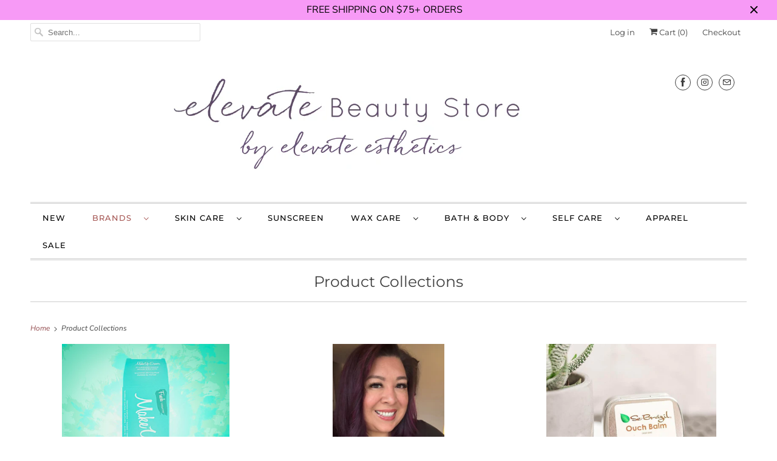

--- FILE ---
content_type: text/html; charset=utf-8
request_url: https://elevatebeautystore.com/collections
body_size: 25994
content:
<!DOCTYPE html>
<html lang="en">
  <head>
    <meta charset="utf-8">
    <meta http-equiv="cleartype" content="on">
    <meta name="robots" content="index,follow">

    
    <title>Collections - Elevate Beauty Store by Elevate Esthetics</title>

    
      <meta name="description" content="Beauty products and accessories for the beauty enthusiast!"/>
    

    

<meta name="author" content="Elevate Beauty Store by Elevate Esthetics">
<meta property="og:url" content="https://elevatebeautystore.com/collections">
<meta property="og:site_name" content="Elevate Beauty Store by Elevate Esthetics">




  <meta property="og:type" content="product.group">
  <meta property="og:title" content="">
  
    
  <meta property="og:image" content="https://elevatebeautystore.com/cdn/shop/files/DSC_8970-SM_1200x.jpg?v=1615242442">
  <meta property="og:image:secure_url" content="https://elevatebeautystore.com/cdn/shop/files/DSC_8970-SM_1200x.jpg?v=1615242442">
  <meta property="og:image:width" content="2000">
  <meta property="og:image:height" content="1335">

  
  
    
  <meta property="og:image" content="https://elevatebeautystore.com/cdn/shop/files/DSC_8970-SM_1200x.jpg?v=1615242442">
  <meta property="og:image:secure_url" content="https://elevatebeautystore.com/cdn/shop/files/DSC_8970-SM_1200x.jpg?v=1615242442">
  <meta property="og:image:width" content="2000">
  <meta property="og:image:height" content="1335">

  



  <meta property="og:description" content="Beauty products and accessories for the beauty enthusiast!">




<meta name="twitter:card" content="summary">



    

    

    <!-- Mobile Specific Metas -->
    <meta name="HandheldFriendly" content="True">
    <meta name="MobileOptimized" content="320">
    <meta name="viewport" content="width=device-width,initial-scale=1">
    <meta name="theme-color" content="#ffffff">

    <!-- Preconnect Domains -->
    <link rel="preconnect" href="https://cdn.shopify.com" crossorigin>
    <link rel="preconnect" href="https://fonts.shopify.com" crossorigin>
    <link rel="preconnect" href="https://monorail-edge.shopifysvc.com">

    <!-- Preload Assets -->
    <link rel="preload" href="//elevatebeautystore.com/cdn/shop/t/10/assets/fancybox.css?v=30466120580444283401613875815" as="style">
    <link rel="preload" href="//elevatebeautystore.com/cdn/shop/t/10/assets/styles.css?v=35322842279901602081764298342" as="style">
    <link rel="preload" href="//elevatebeautystore.com/cdn/shop/t/10/assets/app.js?v=155742108715075756421613875834" as="script">

    <!-- Stylesheet for Fancybox library -->
    <link href="//elevatebeautystore.com/cdn/shop/t/10/assets/fancybox.css?v=30466120580444283401613875815" rel="stylesheet" type="text/css" media="all" />

    <!-- Stylesheets for Responsive 7.3.1 -->
    <link href="//elevatebeautystore.com/cdn/shop/t/10/assets/styles.css?v=35322842279901602081764298342" rel="stylesheet" type="text/css" media="all" />

    <!-- Icons -->
    
      <link rel="shortcut icon" type="image/x-icon" href="//elevatebeautystore.com/cdn/shop/files/Untitled_design_8_180x180.png?v=1613442129">
      <link rel="apple-touch-icon" href="//elevatebeautystore.com/cdn/shop/files/Untitled_design_8_180x180.png?v=1613442129"/>
      <link rel="apple-touch-icon" sizes="72x72" href="//elevatebeautystore.com/cdn/shop/files/Untitled_design_8_72x72.png?v=1613442129"/>
      <link rel="apple-touch-icon" sizes="114x114" href="//elevatebeautystore.com/cdn/shop/files/Untitled_design_8_114x114.png?v=1613442129"/>
      <link rel="apple-touch-icon" sizes="180x180" href="//elevatebeautystore.com/cdn/shop/files/Untitled_design_8_180x180.png?v=1613442129"/>
      <link rel="apple-touch-icon" sizes="228x228" href="//elevatebeautystore.com/cdn/shop/files/Untitled_design_8_228x228.png?v=1613442129"/>
    
      <link rel="canonical" href="https://elevatebeautystore.com/collections"/>

    
<script>
      
Shopify = window.Shopify || {};Shopify.theme_settings = {};Shopify.theme_settings.primary_locale = "true";Shopify.theme_settings.current_locale = "en";Shopify.theme_settings.shop_url = "/";Shopify.theme_settings.newsletter_popup = false;Shopify.theme_settings.newsletter_popup_days = "2";Shopify.theme_settings.newsletter_popup_mobile = false;Shopify.theme_settings.newsletter_popup_seconds = 8;Shopify.theme_settings.search_option = "product";Shopify.theme_settings.search_items_to_display = 5;Shopify.theme_settings.enable_autocomplete = true;Shopify.theme_settings.free_text = "Free";Shopify.translation =Shopify.translation || {};Shopify.translation.newsletter_success_text = "Thank you for joining our mailing list!";Shopify.translation.menu = "Menu";Shopify.translation.agree_to_terms_warning = "You must agree with the terms and conditions to checkout.";Shopify.translation.cart_discount = "Discount";Shopify.translation.edit_cart = "View Cart";Shopify.translation.add_to_cart_success = "Just Added";Shopify.translation.agree_to_terms_html = "I Agree with the Terms &amp; Conditions";Shopify.translation.checkout = "Checkout";Shopify.translation.or = "or";Shopify.translation.continue_shopping = "Continue Shopping";Shopify.translation.product_add_to_cart_success = "Added";Shopify.translation.product_add_to_cart = "Add to Cart";Shopify.translation.product_notify_form_email = "Email address";Shopify.translation.product_notify_form_send = "Send";Shopify.translation.items_left_count_one = "item left";Shopify.translation.items_left_count_other = "items left";Shopify.translation.product_sold_out = "Sold Out";Shopify.translation.product_unavailable = "Unavailable";Shopify.translation.product_notify_form_success = "Thanks! We will notify you when this product becomes available!";Shopify.translation.product_from = "from";Shopify.translation.search = "Search";Shopify.translation.all_results = "View all results";Shopify.translation.no_results = "No results found.";


Currency = window.Currency || {};


Currency.shop_currency = "USD";
Currency.default_currency = "USD";
Currency.display_format = "money_format";
Currency.money_format = "${{amount}}";
Currency.money_format_no_currency = "${{amount}}";
Currency.money_format_currency = "${{amount}} USD";
Currency.native_multi_currency = false;
Currency.shipping_calculator = false;
Currency.iso_code = "USD";
Currency.symbol = "$";Shopify.media_queries =Shopify.media_queries || {};Shopify.media_queries.small = window.matchMedia( "(max-width: 480px)" );Shopify.media_queries.medium = window.matchMedia( "(max-width: 798px)" );Shopify.media_queries.large = window.matchMedia( "(min-width: 799px)" );Shopify.media_queries.larger = window.matchMedia( "(min-width: 960px)" );Shopify.media_queries.xlarge = window.matchMedia( "(min-width: 1200px)" );Shopify.media_queries.ie10 = window.matchMedia( "all and (-ms-high-contrast: none), (-ms-high-contrast: active)" );Shopify.media_queries.tablet = window.matchMedia( "only screen and (min-width: 799px) and (max-width: 1024px)" );Shopify.routes =Shopify.routes || {};Shopify.routes.root_url = "/";Shopify.routes.search_url = "/search";Shopify.routes.cart_url = "/cart";
    </script>

    <script src="//elevatebeautystore.com/cdn/shop/t/10/assets/app.js?v=155742108715075756421613875834" defer></script>

    <script>window.performance && window.performance.mark && window.performance.mark('shopify.content_for_header.start');</script><meta name="google-site-verification" content="xIb5ObazGyUS6BJH13D3dL7eavU6ByejS2r7q5wot6s">
<meta id="shopify-digital-wallet" name="shopify-digital-wallet" content="/23400382541/digital_wallets/dialog">
<meta name="shopify-checkout-api-token" content="bdffd90f5cf372b81905a3fa0fb219fe">
<script async="async" src="/checkouts/internal/preloads.js?locale=en-US"></script>
<link rel="preconnect" href="https://shop.app" crossorigin="anonymous">
<script async="async" src="https://shop.app/checkouts/internal/preloads.js?locale=en-US&shop_id=23400382541" crossorigin="anonymous"></script>
<script id="shopify-features" type="application/json">{"accessToken":"bdffd90f5cf372b81905a3fa0fb219fe","betas":["rich-media-storefront-analytics"],"domain":"elevatebeautystore.com","predictiveSearch":true,"shopId":23400382541,"locale":"en"}</script>
<script>var Shopify = Shopify || {};
Shopify.shop = "elevate-esthetics.myshopify.com";
Shopify.locale = "en";
Shopify.currency = {"active":"USD","rate":"1.0"};
Shopify.country = "US";
Shopify.theme = {"name":"Responsive","id":84070531149,"schema_name":"Responsive","schema_version":"7.3.1","theme_store_id":304,"role":"main"};
Shopify.theme.handle = "null";
Shopify.theme.style = {"id":null,"handle":null};
Shopify.cdnHost = "elevatebeautystore.com/cdn";
Shopify.routes = Shopify.routes || {};
Shopify.routes.root = "/";</script>
<script type="module">!function(o){(o.Shopify=o.Shopify||{}).modules=!0}(window);</script>
<script>!function(o){function n(){var o=[];function n(){o.push(Array.prototype.slice.apply(arguments))}return n.q=o,n}var t=o.Shopify=o.Shopify||{};t.loadFeatures=n(),t.autoloadFeatures=n()}(window);</script>
<script>
  window.ShopifyPay = window.ShopifyPay || {};
  window.ShopifyPay.apiHost = "shop.app\/pay";
  window.ShopifyPay.redirectState = null;
</script>
<script id="shop-js-analytics" type="application/json">{"pageType":"list-collections"}</script>
<script defer="defer" async type="module" src="//elevatebeautystore.com/cdn/shopifycloud/shop-js/modules/v2/client.init-shop-cart-sync_BT-GjEfc.en.esm.js"></script>
<script defer="defer" async type="module" src="//elevatebeautystore.com/cdn/shopifycloud/shop-js/modules/v2/chunk.common_D58fp_Oc.esm.js"></script>
<script defer="defer" async type="module" src="//elevatebeautystore.com/cdn/shopifycloud/shop-js/modules/v2/chunk.modal_xMitdFEc.esm.js"></script>
<script type="module">
  await import("//elevatebeautystore.com/cdn/shopifycloud/shop-js/modules/v2/client.init-shop-cart-sync_BT-GjEfc.en.esm.js");
await import("//elevatebeautystore.com/cdn/shopifycloud/shop-js/modules/v2/chunk.common_D58fp_Oc.esm.js");
await import("//elevatebeautystore.com/cdn/shopifycloud/shop-js/modules/v2/chunk.modal_xMitdFEc.esm.js");

  window.Shopify.SignInWithShop?.initShopCartSync?.({"fedCMEnabled":true,"windoidEnabled":true});

</script>
<script>
  window.Shopify = window.Shopify || {};
  if (!window.Shopify.featureAssets) window.Shopify.featureAssets = {};
  window.Shopify.featureAssets['shop-js'] = {"shop-cart-sync":["modules/v2/client.shop-cart-sync_DZOKe7Ll.en.esm.js","modules/v2/chunk.common_D58fp_Oc.esm.js","modules/v2/chunk.modal_xMitdFEc.esm.js"],"init-fed-cm":["modules/v2/client.init-fed-cm_B6oLuCjv.en.esm.js","modules/v2/chunk.common_D58fp_Oc.esm.js","modules/v2/chunk.modal_xMitdFEc.esm.js"],"shop-cash-offers":["modules/v2/client.shop-cash-offers_D2sdYoxE.en.esm.js","modules/v2/chunk.common_D58fp_Oc.esm.js","modules/v2/chunk.modal_xMitdFEc.esm.js"],"shop-login-button":["modules/v2/client.shop-login-button_QeVjl5Y3.en.esm.js","modules/v2/chunk.common_D58fp_Oc.esm.js","modules/v2/chunk.modal_xMitdFEc.esm.js"],"pay-button":["modules/v2/client.pay-button_DXTOsIq6.en.esm.js","modules/v2/chunk.common_D58fp_Oc.esm.js","modules/v2/chunk.modal_xMitdFEc.esm.js"],"shop-button":["modules/v2/client.shop-button_DQZHx9pm.en.esm.js","modules/v2/chunk.common_D58fp_Oc.esm.js","modules/v2/chunk.modal_xMitdFEc.esm.js"],"avatar":["modules/v2/client.avatar_BTnouDA3.en.esm.js"],"init-windoid":["modules/v2/client.init-windoid_CR1B-cfM.en.esm.js","modules/v2/chunk.common_D58fp_Oc.esm.js","modules/v2/chunk.modal_xMitdFEc.esm.js"],"init-shop-for-new-customer-accounts":["modules/v2/client.init-shop-for-new-customer-accounts_C_vY_xzh.en.esm.js","modules/v2/client.shop-login-button_QeVjl5Y3.en.esm.js","modules/v2/chunk.common_D58fp_Oc.esm.js","modules/v2/chunk.modal_xMitdFEc.esm.js"],"init-shop-email-lookup-coordinator":["modules/v2/client.init-shop-email-lookup-coordinator_BI7n9ZSv.en.esm.js","modules/v2/chunk.common_D58fp_Oc.esm.js","modules/v2/chunk.modal_xMitdFEc.esm.js"],"init-shop-cart-sync":["modules/v2/client.init-shop-cart-sync_BT-GjEfc.en.esm.js","modules/v2/chunk.common_D58fp_Oc.esm.js","modules/v2/chunk.modal_xMitdFEc.esm.js"],"shop-toast-manager":["modules/v2/client.shop-toast-manager_DiYdP3xc.en.esm.js","modules/v2/chunk.common_D58fp_Oc.esm.js","modules/v2/chunk.modal_xMitdFEc.esm.js"],"init-customer-accounts":["modules/v2/client.init-customer-accounts_D9ZNqS-Q.en.esm.js","modules/v2/client.shop-login-button_QeVjl5Y3.en.esm.js","modules/v2/chunk.common_D58fp_Oc.esm.js","modules/v2/chunk.modal_xMitdFEc.esm.js"],"init-customer-accounts-sign-up":["modules/v2/client.init-customer-accounts-sign-up_iGw4briv.en.esm.js","modules/v2/client.shop-login-button_QeVjl5Y3.en.esm.js","modules/v2/chunk.common_D58fp_Oc.esm.js","modules/v2/chunk.modal_xMitdFEc.esm.js"],"shop-follow-button":["modules/v2/client.shop-follow-button_CqMgW2wH.en.esm.js","modules/v2/chunk.common_D58fp_Oc.esm.js","modules/v2/chunk.modal_xMitdFEc.esm.js"],"checkout-modal":["modules/v2/client.checkout-modal_xHeaAweL.en.esm.js","modules/v2/chunk.common_D58fp_Oc.esm.js","modules/v2/chunk.modal_xMitdFEc.esm.js"],"shop-login":["modules/v2/client.shop-login_D91U-Q7h.en.esm.js","modules/v2/chunk.common_D58fp_Oc.esm.js","modules/v2/chunk.modal_xMitdFEc.esm.js"],"lead-capture":["modules/v2/client.lead-capture_BJmE1dJe.en.esm.js","modules/v2/chunk.common_D58fp_Oc.esm.js","modules/v2/chunk.modal_xMitdFEc.esm.js"],"payment-terms":["modules/v2/client.payment-terms_Ci9AEqFq.en.esm.js","modules/v2/chunk.common_D58fp_Oc.esm.js","modules/v2/chunk.modal_xMitdFEc.esm.js"]};
</script>
<script>(function() {
  var isLoaded = false;
  function asyncLoad() {
    if (isLoaded) return;
    isLoaded = true;
    var urls = ["\/\/shopify.privy.com\/widget.js?shop=elevate-esthetics.myshopify.com","https:\/\/instafeed.nfcube.com\/cdn\/0d619c09b9db5ffde50fe096a8371cf4.js?shop=elevate-esthetics.myshopify.com","https:\/\/sp-micro-next.b-cdn.net\/sp-micro.umd.js?shop=elevate-esthetics.myshopify.com"];
    for (var i = 0; i < urls.length; i++) {
      var s = document.createElement('script');
      s.type = 'text/javascript';
      s.async = true;
      s.src = urls[i];
      var x = document.getElementsByTagName('script')[0];
      x.parentNode.insertBefore(s, x);
    }
  };
  if(window.attachEvent) {
    window.attachEvent('onload', asyncLoad);
  } else {
    window.addEventListener('load', asyncLoad, false);
  }
})();</script>
<script id="__st">var __st={"a":23400382541,"offset":-18000,"reqid":"22943fb3-7101-4946-9e38-6bd14b5fa874-1769088391","pageurl":"elevatebeautystore.com\/collections","u":"f16acf1f5041","p":"collections"};</script>
<script>window.ShopifyPaypalV4VisibilityTracking = true;</script>
<script id="captcha-bootstrap">!function(){'use strict';const t='contact',e='account',n='new_comment',o=[[t,t],['blogs',n],['comments',n],[t,'customer']],c=[[e,'customer_login'],[e,'guest_login'],[e,'recover_customer_password'],[e,'create_customer']],r=t=>t.map((([t,e])=>`form[action*='/${t}']:not([data-nocaptcha='true']) input[name='form_type'][value='${e}']`)).join(','),a=t=>()=>t?[...document.querySelectorAll(t)].map((t=>t.form)):[];function s(){const t=[...o],e=r(t);return a(e)}const i='password',u='form_key',d=['recaptcha-v3-token','g-recaptcha-response','h-captcha-response',i],f=()=>{try{return window.sessionStorage}catch{return}},m='__shopify_v',_=t=>t.elements[u];function p(t,e,n=!1){try{const o=window.sessionStorage,c=JSON.parse(o.getItem(e)),{data:r}=function(t){const{data:e,action:n}=t;return t[m]||n?{data:e,action:n}:{data:t,action:n}}(c);for(const[e,n]of Object.entries(r))t.elements[e]&&(t.elements[e].value=n);n&&o.removeItem(e)}catch(o){console.error('form repopulation failed',{error:o})}}const l='form_type',E='cptcha';function T(t){t.dataset[E]=!0}const w=window,h=w.document,L='Shopify',v='ce_forms',y='captcha';let A=!1;((t,e)=>{const n=(g='f06e6c50-85a8-45c8-87d0-21a2b65856fe',I='https://cdn.shopify.com/shopifycloud/storefront-forms-hcaptcha/ce_storefront_forms_captcha_hcaptcha.v1.5.2.iife.js',D={infoText:'Protected by hCaptcha',privacyText:'Privacy',termsText:'Terms'},(t,e,n)=>{const o=w[L][v],c=o.bindForm;if(c)return c(t,g,e,D).then(n);var r;o.q.push([[t,g,e,D],n]),r=I,A||(h.body.append(Object.assign(h.createElement('script'),{id:'captcha-provider',async:!0,src:r})),A=!0)});var g,I,D;w[L]=w[L]||{},w[L][v]=w[L][v]||{},w[L][v].q=[],w[L][y]=w[L][y]||{},w[L][y].protect=function(t,e){n(t,void 0,e),T(t)},Object.freeze(w[L][y]),function(t,e,n,w,h,L){const[v,y,A,g]=function(t,e,n){const i=e?o:[],u=t?c:[],d=[...i,...u],f=r(d),m=r(i),_=r(d.filter((([t,e])=>n.includes(e))));return[a(f),a(m),a(_),s()]}(w,h,L),I=t=>{const e=t.target;return e instanceof HTMLFormElement?e:e&&e.form},D=t=>v().includes(t);t.addEventListener('submit',(t=>{const e=I(t);if(!e)return;const n=D(e)&&!e.dataset.hcaptchaBound&&!e.dataset.recaptchaBound,o=_(e),c=g().includes(e)&&(!o||!o.value);(n||c)&&t.preventDefault(),c&&!n&&(function(t){try{if(!f())return;!function(t){const e=f();if(!e)return;const n=_(t);if(!n)return;const o=n.value;o&&e.removeItem(o)}(t);const e=Array.from(Array(32),(()=>Math.random().toString(36)[2])).join('');!function(t,e){_(t)||t.append(Object.assign(document.createElement('input'),{type:'hidden',name:u})),t.elements[u].value=e}(t,e),function(t,e){const n=f();if(!n)return;const o=[...t.querySelectorAll(`input[type='${i}']`)].map((({name:t})=>t)),c=[...d,...o],r={};for(const[a,s]of new FormData(t).entries())c.includes(a)||(r[a]=s);n.setItem(e,JSON.stringify({[m]:1,action:t.action,data:r}))}(t,e)}catch(e){console.error('failed to persist form',e)}}(e),e.submit())}));const S=(t,e)=>{t&&!t.dataset[E]&&(n(t,e.some((e=>e===t))),T(t))};for(const o of['focusin','change'])t.addEventListener(o,(t=>{const e=I(t);D(e)&&S(e,y())}));const B=e.get('form_key'),M=e.get(l),P=B&&M;t.addEventListener('DOMContentLoaded',(()=>{const t=y();if(P)for(const e of t)e.elements[l].value===M&&p(e,B);[...new Set([...A(),...v().filter((t=>'true'===t.dataset.shopifyCaptcha))])].forEach((e=>S(e,t)))}))}(h,new URLSearchParams(w.location.search),n,t,e,['guest_login'])})(!0,!0)}();</script>
<script integrity="sha256-4kQ18oKyAcykRKYeNunJcIwy7WH5gtpwJnB7kiuLZ1E=" data-source-attribution="shopify.loadfeatures" defer="defer" src="//elevatebeautystore.com/cdn/shopifycloud/storefront/assets/storefront/load_feature-a0a9edcb.js" crossorigin="anonymous"></script>
<script crossorigin="anonymous" defer="defer" src="//elevatebeautystore.com/cdn/shopifycloud/storefront/assets/shopify_pay/storefront-65b4c6d7.js?v=20250812"></script>
<script data-source-attribution="shopify.dynamic_checkout.dynamic.init">var Shopify=Shopify||{};Shopify.PaymentButton=Shopify.PaymentButton||{isStorefrontPortableWallets:!0,init:function(){window.Shopify.PaymentButton.init=function(){};var t=document.createElement("script");t.src="https://elevatebeautystore.com/cdn/shopifycloud/portable-wallets/latest/portable-wallets.en.js",t.type="module",document.head.appendChild(t)}};
</script>
<script data-source-attribution="shopify.dynamic_checkout.buyer_consent">
  function portableWalletsHideBuyerConsent(e){var t=document.getElementById("shopify-buyer-consent"),n=document.getElementById("shopify-subscription-policy-button");t&&n&&(t.classList.add("hidden"),t.setAttribute("aria-hidden","true"),n.removeEventListener("click",e))}function portableWalletsShowBuyerConsent(e){var t=document.getElementById("shopify-buyer-consent"),n=document.getElementById("shopify-subscription-policy-button");t&&n&&(t.classList.remove("hidden"),t.removeAttribute("aria-hidden"),n.addEventListener("click",e))}window.Shopify?.PaymentButton&&(window.Shopify.PaymentButton.hideBuyerConsent=portableWalletsHideBuyerConsent,window.Shopify.PaymentButton.showBuyerConsent=portableWalletsShowBuyerConsent);
</script>
<script data-source-attribution="shopify.dynamic_checkout.cart.bootstrap">document.addEventListener("DOMContentLoaded",(function(){function t(){return document.querySelector("shopify-accelerated-checkout-cart, shopify-accelerated-checkout")}if(t())Shopify.PaymentButton.init();else{new MutationObserver((function(e,n){t()&&(Shopify.PaymentButton.init(),n.disconnect())})).observe(document.body,{childList:!0,subtree:!0})}}));
</script>
<link id="shopify-accelerated-checkout-styles" rel="stylesheet" media="screen" href="https://elevatebeautystore.com/cdn/shopifycloud/portable-wallets/latest/accelerated-checkout-backwards-compat.css" crossorigin="anonymous">
<style id="shopify-accelerated-checkout-cart">
        #shopify-buyer-consent {
  margin-top: 1em;
  display: inline-block;
  width: 100%;
}

#shopify-buyer-consent.hidden {
  display: none;
}

#shopify-subscription-policy-button {
  background: none;
  border: none;
  padding: 0;
  text-decoration: underline;
  font-size: inherit;
  cursor: pointer;
}

#shopify-subscription-policy-button::before {
  box-shadow: none;
}

      </style>

<script>window.performance && window.performance.mark && window.performance.mark('shopify.content_for_header.end');</script>

    <noscript>
      <style>
        .slides > li:first-child {display: block;}
        .image__fallback {
          width: 100vw;
          display: block !important;
          max-width: 100vw !important;
          margin-bottom: 0;
        }
        .no-js-only {
          display: inherit !important;
        }
        .icon-cart.cart-button {
          display: none;
        }
        .lazyload {
          opacity: 1;
          -webkit-filter: blur(0);
          filter: blur(0);
        }
        .animate_right,
        .animate_left,
        .animate_up,
        .animate_down {
          opacity: 1;
        }
        .product_section .product_form {
          opacity: 1;
        }
        .multi_select,
        form .select {
          display: block !important;
        }
        .swatch_options {
          display: none;
        }
        .image-element__wrap {
          display: none;
        }
      </style>
    </noscript>

  <link href="https://monorail-edge.shopifysvc.com" rel="dns-prefetch">
<script>(function(){if ("sendBeacon" in navigator && "performance" in window) {try {var session_token_from_headers = performance.getEntriesByType('navigation')[0].serverTiming.find(x => x.name == '_s').description;} catch {var session_token_from_headers = undefined;}var session_cookie_matches = document.cookie.match(/_shopify_s=([^;]*)/);var session_token_from_cookie = session_cookie_matches && session_cookie_matches.length === 2 ? session_cookie_matches[1] : "";var session_token = session_token_from_headers || session_token_from_cookie || "";function handle_abandonment_event(e) {var entries = performance.getEntries().filter(function(entry) {return /monorail-edge.shopifysvc.com/.test(entry.name);});if (!window.abandonment_tracked && entries.length === 0) {window.abandonment_tracked = true;var currentMs = Date.now();var navigation_start = performance.timing.navigationStart;var payload = {shop_id: 23400382541,url: window.location.href,navigation_start,duration: currentMs - navigation_start,session_token,page_type: "list-collections"};window.navigator.sendBeacon("https://monorail-edge.shopifysvc.com/v1/produce", JSON.stringify({schema_id: "online_store_buyer_site_abandonment/1.1",payload: payload,metadata: {event_created_at_ms: currentMs,event_sent_at_ms: currentMs}}));}}window.addEventListener('pagehide', handle_abandonment_event);}}());</script>
<script id="web-pixels-manager-setup">(function e(e,d,r,n,o){if(void 0===o&&(o={}),!Boolean(null===(a=null===(i=window.Shopify)||void 0===i?void 0:i.analytics)||void 0===a?void 0:a.replayQueue)){var i,a;window.Shopify=window.Shopify||{};var t=window.Shopify;t.analytics=t.analytics||{};var s=t.analytics;s.replayQueue=[],s.publish=function(e,d,r){return s.replayQueue.push([e,d,r]),!0};try{self.performance.mark("wpm:start")}catch(e){}var l=function(){var e={modern:/Edge?\/(1{2}[4-9]|1[2-9]\d|[2-9]\d{2}|\d{4,})\.\d+(\.\d+|)|Firefox\/(1{2}[4-9]|1[2-9]\d|[2-9]\d{2}|\d{4,})\.\d+(\.\d+|)|Chrom(ium|e)\/(9{2}|\d{3,})\.\d+(\.\d+|)|(Maci|X1{2}).+ Version\/(15\.\d+|(1[6-9]|[2-9]\d|\d{3,})\.\d+)([,.]\d+|)( \(\w+\)|)( Mobile\/\w+|) Safari\/|Chrome.+OPR\/(9{2}|\d{3,})\.\d+\.\d+|(CPU[ +]OS|iPhone[ +]OS|CPU[ +]iPhone|CPU IPhone OS|CPU iPad OS)[ +]+(15[._]\d+|(1[6-9]|[2-9]\d|\d{3,})[._]\d+)([._]\d+|)|Android:?[ /-](13[3-9]|1[4-9]\d|[2-9]\d{2}|\d{4,})(\.\d+|)(\.\d+|)|Android.+Firefox\/(13[5-9]|1[4-9]\d|[2-9]\d{2}|\d{4,})\.\d+(\.\d+|)|Android.+Chrom(ium|e)\/(13[3-9]|1[4-9]\d|[2-9]\d{2}|\d{4,})\.\d+(\.\d+|)|SamsungBrowser\/([2-9]\d|\d{3,})\.\d+/,legacy:/Edge?\/(1[6-9]|[2-9]\d|\d{3,})\.\d+(\.\d+|)|Firefox\/(5[4-9]|[6-9]\d|\d{3,})\.\d+(\.\d+|)|Chrom(ium|e)\/(5[1-9]|[6-9]\d|\d{3,})\.\d+(\.\d+|)([\d.]+$|.*Safari\/(?![\d.]+ Edge\/[\d.]+$))|(Maci|X1{2}).+ Version\/(10\.\d+|(1[1-9]|[2-9]\d|\d{3,})\.\d+)([,.]\d+|)( \(\w+\)|)( Mobile\/\w+|) Safari\/|Chrome.+OPR\/(3[89]|[4-9]\d|\d{3,})\.\d+\.\d+|(CPU[ +]OS|iPhone[ +]OS|CPU[ +]iPhone|CPU IPhone OS|CPU iPad OS)[ +]+(10[._]\d+|(1[1-9]|[2-9]\d|\d{3,})[._]\d+)([._]\d+|)|Android:?[ /-](13[3-9]|1[4-9]\d|[2-9]\d{2}|\d{4,})(\.\d+|)(\.\d+|)|Mobile Safari.+OPR\/([89]\d|\d{3,})\.\d+\.\d+|Android.+Firefox\/(13[5-9]|1[4-9]\d|[2-9]\d{2}|\d{4,})\.\d+(\.\d+|)|Android.+Chrom(ium|e)\/(13[3-9]|1[4-9]\d|[2-9]\d{2}|\d{4,})\.\d+(\.\d+|)|Android.+(UC? ?Browser|UCWEB|U3)[ /]?(15\.([5-9]|\d{2,})|(1[6-9]|[2-9]\d|\d{3,})\.\d+)\.\d+|SamsungBrowser\/(5\.\d+|([6-9]|\d{2,})\.\d+)|Android.+MQ{2}Browser\/(14(\.(9|\d{2,})|)|(1[5-9]|[2-9]\d|\d{3,})(\.\d+|))(\.\d+|)|K[Aa][Ii]OS\/(3\.\d+|([4-9]|\d{2,})\.\d+)(\.\d+|)/},d=e.modern,r=e.legacy,n=navigator.userAgent;return n.match(d)?"modern":n.match(r)?"legacy":"unknown"}(),u="modern"===l?"modern":"legacy",c=(null!=n?n:{modern:"",legacy:""})[u],f=function(e){return[e.baseUrl,"/wpm","/b",e.hashVersion,"modern"===e.buildTarget?"m":"l",".js"].join("")}({baseUrl:d,hashVersion:r,buildTarget:u}),m=function(e){var d=e.version,r=e.bundleTarget,n=e.surface,o=e.pageUrl,i=e.monorailEndpoint;return{emit:function(e){var a=e.status,t=e.errorMsg,s=(new Date).getTime(),l=JSON.stringify({metadata:{event_sent_at_ms:s},events:[{schema_id:"web_pixels_manager_load/3.1",payload:{version:d,bundle_target:r,page_url:o,status:a,surface:n,error_msg:t},metadata:{event_created_at_ms:s}}]});if(!i)return console&&console.warn&&console.warn("[Web Pixels Manager] No Monorail endpoint provided, skipping logging."),!1;try{return self.navigator.sendBeacon.bind(self.navigator)(i,l)}catch(e){}var u=new XMLHttpRequest;try{return u.open("POST",i,!0),u.setRequestHeader("Content-Type","text/plain"),u.send(l),!0}catch(e){return console&&console.warn&&console.warn("[Web Pixels Manager] Got an unhandled error while logging to Monorail."),!1}}}}({version:r,bundleTarget:l,surface:e.surface,pageUrl:self.location.href,monorailEndpoint:e.monorailEndpoint});try{o.browserTarget=l,function(e){var d=e.src,r=e.async,n=void 0===r||r,o=e.onload,i=e.onerror,a=e.sri,t=e.scriptDataAttributes,s=void 0===t?{}:t,l=document.createElement("script"),u=document.querySelector("head"),c=document.querySelector("body");if(l.async=n,l.src=d,a&&(l.integrity=a,l.crossOrigin="anonymous"),s)for(var f in s)if(Object.prototype.hasOwnProperty.call(s,f))try{l.dataset[f]=s[f]}catch(e){}if(o&&l.addEventListener("load",o),i&&l.addEventListener("error",i),u)u.appendChild(l);else{if(!c)throw new Error("Did not find a head or body element to append the script");c.appendChild(l)}}({src:f,async:!0,onload:function(){if(!function(){var e,d;return Boolean(null===(d=null===(e=window.Shopify)||void 0===e?void 0:e.analytics)||void 0===d?void 0:d.initialized)}()){var d=window.webPixelsManager.init(e)||void 0;if(d){var r=window.Shopify.analytics;r.replayQueue.forEach((function(e){var r=e[0],n=e[1],o=e[2];d.publishCustomEvent(r,n,o)})),r.replayQueue=[],r.publish=d.publishCustomEvent,r.visitor=d.visitor,r.initialized=!0}}},onerror:function(){return m.emit({status:"failed",errorMsg:"".concat(f," has failed to load")})},sri:function(e){var d=/^sha384-[A-Za-z0-9+/=]+$/;return"string"==typeof e&&d.test(e)}(c)?c:"",scriptDataAttributes:o}),m.emit({status:"loading"})}catch(e){m.emit({status:"failed",errorMsg:(null==e?void 0:e.message)||"Unknown error"})}}})({shopId: 23400382541,storefrontBaseUrl: "https://elevatebeautystore.com",extensionsBaseUrl: "https://extensions.shopifycdn.com/cdn/shopifycloud/web-pixels-manager",monorailEndpoint: "https://monorail-edge.shopifysvc.com/unstable/produce_batch",surface: "storefront-renderer",enabledBetaFlags: ["2dca8a86"],webPixelsConfigList: [{"id":"736264269","configuration":"{\"backendUrl\":\"https:\\\/\\\/api.salespop.com\",\"shopifyDomain\":\"elevate-esthetics.myshopify.com\"}","eventPayloadVersion":"v1","runtimeContext":"STRICT","scriptVersion":"bb83dd074d22fef7d4e3cfe7cac23089","type":"APP","apiClientId":1869884,"privacyPurposes":["ANALYTICS"],"dataSharingAdjustments":{"protectedCustomerApprovalScopes":["read_customer_address","read_customer_name","read_customer_personal_data"]}},{"id":"309067853","configuration":"{\"config\":\"{\\\"google_tag_ids\\\":[\\\"G-V0M0GN6CDY\\\",\\\"GT-PJN8HFLD\\\"],\\\"target_country\\\":\\\"ZZ\\\",\\\"gtag_events\\\":[{\\\"type\\\":\\\"search\\\",\\\"action_label\\\":\\\"G-V0M0GN6CDY\\\"},{\\\"type\\\":\\\"begin_checkout\\\",\\\"action_label\\\":\\\"G-V0M0GN6CDY\\\"},{\\\"type\\\":\\\"view_item\\\",\\\"action_label\\\":[\\\"G-V0M0GN6CDY\\\",\\\"MC-7CE60BSXCC\\\"]},{\\\"type\\\":\\\"purchase\\\",\\\"action_label\\\":[\\\"G-V0M0GN6CDY\\\",\\\"MC-7CE60BSXCC\\\"]},{\\\"type\\\":\\\"page_view\\\",\\\"action_label\\\":[\\\"G-V0M0GN6CDY\\\",\\\"MC-7CE60BSXCC\\\"]},{\\\"type\\\":\\\"add_payment_info\\\",\\\"action_label\\\":\\\"G-V0M0GN6CDY\\\"},{\\\"type\\\":\\\"add_to_cart\\\",\\\"action_label\\\":\\\"G-V0M0GN6CDY\\\"}],\\\"enable_monitoring_mode\\\":false}\"}","eventPayloadVersion":"v1","runtimeContext":"OPEN","scriptVersion":"b2a88bafab3e21179ed38636efcd8a93","type":"APP","apiClientId":1780363,"privacyPurposes":[],"dataSharingAdjustments":{"protectedCustomerApprovalScopes":["read_customer_address","read_customer_email","read_customer_name","read_customer_personal_data","read_customer_phone"]}},{"id":"126419021","configuration":"{\"pixel_id\":\"544311809718218\",\"pixel_type\":\"facebook_pixel\",\"metaapp_system_user_token\":\"-\"}","eventPayloadVersion":"v1","runtimeContext":"OPEN","scriptVersion":"ca16bc87fe92b6042fbaa3acc2fbdaa6","type":"APP","apiClientId":2329312,"privacyPurposes":["ANALYTICS","MARKETING","SALE_OF_DATA"],"dataSharingAdjustments":{"protectedCustomerApprovalScopes":["read_customer_address","read_customer_email","read_customer_name","read_customer_personal_data","read_customer_phone"]}},{"id":"36569165","configuration":"{\"tagID\":\"2613085900535\"}","eventPayloadVersion":"v1","runtimeContext":"STRICT","scriptVersion":"18031546ee651571ed29edbe71a3550b","type":"APP","apiClientId":3009811,"privacyPurposes":["ANALYTICS","MARKETING","SALE_OF_DATA"],"dataSharingAdjustments":{"protectedCustomerApprovalScopes":["read_customer_address","read_customer_email","read_customer_name","read_customer_personal_data","read_customer_phone"]}},{"id":"54329421","eventPayloadVersion":"v1","runtimeContext":"LAX","scriptVersion":"1","type":"CUSTOM","privacyPurposes":["MARKETING"],"name":"Meta pixel (migrated)"},{"id":"shopify-app-pixel","configuration":"{}","eventPayloadVersion":"v1","runtimeContext":"STRICT","scriptVersion":"0450","apiClientId":"shopify-pixel","type":"APP","privacyPurposes":["ANALYTICS","MARKETING"]},{"id":"shopify-custom-pixel","eventPayloadVersion":"v1","runtimeContext":"LAX","scriptVersion":"0450","apiClientId":"shopify-pixel","type":"CUSTOM","privacyPurposes":["ANALYTICS","MARKETING"]}],isMerchantRequest: false,initData: {"shop":{"name":"Elevate Beauty Store by Elevate Esthetics","paymentSettings":{"currencyCode":"USD"},"myshopifyDomain":"elevate-esthetics.myshopify.com","countryCode":"US","storefrontUrl":"https:\/\/elevatebeautystore.com"},"customer":null,"cart":null,"checkout":null,"productVariants":[],"purchasingCompany":null},},"https://elevatebeautystore.com/cdn","fcfee988w5aeb613cpc8e4bc33m6693e112",{"modern":"","legacy":""},{"shopId":"23400382541","storefrontBaseUrl":"https:\/\/elevatebeautystore.com","extensionBaseUrl":"https:\/\/extensions.shopifycdn.com\/cdn\/shopifycloud\/web-pixels-manager","surface":"storefront-renderer","enabledBetaFlags":"[\"2dca8a86\"]","isMerchantRequest":"false","hashVersion":"fcfee988w5aeb613cpc8e4bc33m6693e112","publish":"custom","events":"[[\"page_viewed\",{}]]"});</script><script>
  window.ShopifyAnalytics = window.ShopifyAnalytics || {};
  window.ShopifyAnalytics.meta = window.ShopifyAnalytics.meta || {};
  window.ShopifyAnalytics.meta.currency = 'USD';
  var meta = {"page":{"pageType":"collections","requestId":"22943fb3-7101-4946-9e38-6bd14b5fa874-1769088391"}};
  for (var attr in meta) {
    window.ShopifyAnalytics.meta[attr] = meta[attr];
  }
</script>
<script class="analytics">
  (function () {
    var customDocumentWrite = function(content) {
      var jquery = null;

      if (window.jQuery) {
        jquery = window.jQuery;
      } else if (window.Checkout && window.Checkout.$) {
        jquery = window.Checkout.$;
      }

      if (jquery) {
        jquery('body').append(content);
      }
    };

    var hasLoggedConversion = function(token) {
      if (token) {
        return document.cookie.indexOf('loggedConversion=' + token) !== -1;
      }
      return false;
    }

    var setCookieIfConversion = function(token) {
      if (token) {
        var twoMonthsFromNow = new Date(Date.now());
        twoMonthsFromNow.setMonth(twoMonthsFromNow.getMonth() + 2);

        document.cookie = 'loggedConversion=' + token + '; expires=' + twoMonthsFromNow;
      }
    }

    var trekkie = window.ShopifyAnalytics.lib = window.trekkie = window.trekkie || [];
    if (trekkie.integrations) {
      return;
    }
    trekkie.methods = [
      'identify',
      'page',
      'ready',
      'track',
      'trackForm',
      'trackLink'
    ];
    trekkie.factory = function(method) {
      return function() {
        var args = Array.prototype.slice.call(arguments);
        args.unshift(method);
        trekkie.push(args);
        return trekkie;
      };
    };
    for (var i = 0; i < trekkie.methods.length; i++) {
      var key = trekkie.methods[i];
      trekkie[key] = trekkie.factory(key);
    }
    trekkie.load = function(config) {
      trekkie.config = config || {};
      trekkie.config.initialDocumentCookie = document.cookie;
      var first = document.getElementsByTagName('script')[0];
      var script = document.createElement('script');
      script.type = 'text/javascript';
      script.onerror = function(e) {
        var scriptFallback = document.createElement('script');
        scriptFallback.type = 'text/javascript';
        scriptFallback.onerror = function(error) {
                var Monorail = {
      produce: function produce(monorailDomain, schemaId, payload) {
        var currentMs = new Date().getTime();
        var event = {
          schema_id: schemaId,
          payload: payload,
          metadata: {
            event_created_at_ms: currentMs,
            event_sent_at_ms: currentMs
          }
        };
        return Monorail.sendRequest("https://" + monorailDomain + "/v1/produce", JSON.stringify(event));
      },
      sendRequest: function sendRequest(endpointUrl, payload) {
        // Try the sendBeacon API
        if (window && window.navigator && typeof window.navigator.sendBeacon === 'function' && typeof window.Blob === 'function' && !Monorail.isIos12()) {
          var blobData = new window.Blob([payload], {
            type: 'text/plain'
          });

          if (window.navigator.sendBeacon(endpointUrl, blobData)) {
            return true;
          } // sendBeacon was not successful

        } // XHR beacon

        var xhr = new XMLHttpRequest();

        try {
          xhr.open('POST', endpointUrl);
          xhr.setRequestHeader('Content-Type', 'text/plain');
          xhr.send(payload);
        } catch (e) {
          console.log(e);
        }

        return false;
      },
      isIos12: function isIos12() {
        return window.navigator.userAgent.lastIndexOf('iPhone; CPU iPhone OS 12_') !== -1 || window.navigator.userAgent.lastIndexOf('iPad; CPU OS 12_') !== -1;
      }
    };
    Monorail.produce('monorail-edge.shopifysvc.com',
      'trekkie_storefront_load_errors/1.1',
      {shop_id: 23400382541,
      theme_id: 84070531149,
      app_name: "storefront",
      context_url: window.location.href,
      source_url: "//elevatebeautystore.com/cdn/s/trekkie.storefront.1bbfab421998800ff09850b62e84b8915387986d.min.js"});

        };
        scriptFallback.async = true;
        scriptFallback.src = '//elevatebeautystore.com/cdn/s/trekkie.storefront.1bbfab421998800ff09850b62e84b8915387986d.min.js';
        first.parentNode.insertBefore(scriptFallback, first);
      };
      script.async = true;
      script.src = '//elevatebeautystore.com/cdn/s/trekkie.storefront.1bbfab421998800ff09850b62e84b8915387986d.min.js';
      first.parentNode.insertBefore(script, first);
    };
    trekkie.load(
      {"Trekkie":{"appName":"storefront","development":false,"defaultAttributes":{"shopId":23400382541,"isMerchantRequest":null,"themeId":84070531149,"themeCityHash":"11020957064963254534","contentLanguage":"en","currency":"USD","eventMetadataId":"e3590f56-1d21-48d7-ad85-7d4e25ee47d4"},"isServerSideCookieWritingEnabled":true,"monorailRegion":"shop_domain","enabledBetaFlags":["65f19447"]},"Session Attribution":{},"S2S":{"facebookCapiEnabled":true,"source":"trekkie-storefront-renderer","apiClientId":580111}}
    );

    var loaded = false;
    trekkie.ready(function() {
      if (loaded) return;
      loaded = true;

      window.ShopifyAnalytics.lib = window.trekkie;

      var originalDocumentWrite = document.write;
      document.write = customDocumentWrite;
      try { window.ShopifyAnalytics.merchantGoogleAnalytics.call(this); } catch(error) {};
      document.write = originalDocumentWrite;

      window.ShopifyAnalytics.lib.page(null,{"pageType":"collections","requestId":"22943fb3-7101-4946-9e38-6bd14b5fa874-1769088391","shopifyEmitted":true});

      var match = window.location.pathname.match(/checkouts\/(.+)\/(thank_you|post_purchase)/)
      var token = match? match[1]: undefined;
      if (!hasLoggedConversion(token)) {
        setCookieIfConversion(token);
        
      }
    });


        var eventsListenerScript = document.createElement('script');
        eventsListenerScript.async = true;
        eventsListenerScript.src = "//elevatebeautystore.com/cdn/shopifycloud/storefront/assets/shop_events_listener-3da45d37.js";
        document.getElementsByTagName('head')[0].appendChild(eventsListenerScript);

})();</script>
  <script>
  if (!window.ga || (window.ga && typeof window.ga !== 'function')) {
    window.ga = function ga() {
      (window.ga.q = window.ga.q || []).push(arguments);
      if (window.Shopify && window.Shopify.analytics && typeof window.Shopify.analytics.publish === 'function') {
        window.Shopify.analytics.publish("ga_stub_called", {}, {sendTo: "google_osp_migration"});
      }
      console.error("Shopify's Google Analytics stub called with:", Array.from(arguments), "\nSee https://help.shopify.com/manual/promoting-marketing/pixels/pixel-migration#google for more information.");
    };
    if (window.Shopify && window.Shopify.analytics && typeof window.Shopify.analytics.publish === 'function') {
      window.Shopify.analytics.publish("ga_stub_initialized", {}, {sendTo: "google_osp_migration"});
    }
  }
</script>
<script
  defer
  src="https://elevatebeautystore.com/cdn/shopifycloud/perf-kit/shopify-perf-kit-3.0.4.min.js"
  data-application="storefront-renderer"
  data-shop-id="23400382541"
  data-render-region="gcp-us-central1"
  data-page-type="list-collections"
  data-theme-instance-id="84070531149"
  data-theme-name="Responsive"
  data-theme-version="7.3.1"
  data-monorail-region="shop_domain"
  data-resource-timing-sampling-rate="10"
  data-shs="true"
  data-shs-beacon="true"
  data-shs-export-with-fetch="true"
  data-shs-logs-sample-rate="1"
  data-shs-beacon-endpoint="https://elevatebeautystore.com/api/collect"
></script>
</head>

  <body class="list-collections"
        data-money-format="${{amount}}
"
        data-active-currency="USD"
        data-shop-url="/">

    <div id="shopify-section-header" class="shopify-section shopify-section--header"> <script type="application/ld+json">
  {
    "@context": "http://schema.org",
    "@type": "Organization",
    "name": "Elevate Beauty Store by Elevate Esthetics",
    
      
      "logo": "https://elevatebeautystore.com/cdn/shop/files/Shopify_Logo_2bb2f26a-010c-4dbc-8bdb-2b8334510a4e_720x.png?v=1639328800",
    
    "sameAs": [
      "",
      "http://www.facebook.com/elevateesthetics",
      "",
      "http://www.instagram.com/elevateesthetics",
      "",
      "",
      "",
      ""
    ],
    "url": "https://elevatebeautystore.com"
  }
</script>

 

  <div class="announcementBar">
    <div class="announcementBar__message">
      
        <p>FREE SHIPPING  ON $75+ ORDERS</p>
      
      <span class="ss-icon banner-close icon-close" tabindex="0"></span>
    </div>
  </div>



  <div class="search-enabled__overlay"></div>

<div class="top_bar top_bar--fixed-true announcementBar--true">
  <section class="section">
    <div class="container">
      
        <div class="one-fourth column medium-down--one-whole top_bar_search search__form" data-autocomplete-true>
          <form class="search" action="/search">
            <input type="hidden" name="type" value="product" />
            <input type="text" name="q" class="search_box" placeholder="Search..." value="" autocapitalize="off" autocomplete="off" autocorrect="off" />
          </form>
        </div>
      

      

      <div class="three-fourths columns medium-down--one-whole">
        <ul>
          

          

          
            
              <li>
                <a href="https://elevatebeautystore.com/customer_authentication/redirect?locale=en&region_country=US" id="customer_login_link" data-no-instant>Log in</a>
              </li>
            
          

          <li>
            <a href="/cart" class="cart_button"><span class="icon-cart"></span> Cart (<span class="cart_count">0</span>)</a>
          </li>
          <li>
            
              <a href="/cart" class="checkout">Checkout</a>
            
          </li>
        </ul>
      </div>
    </div>
  </section>
</div>

<section class="section">
  <div class="container content header-container">
    <div class="one-whole column logo header-logo topSearch--true">
      
        <div class="header_icons social_icons">
          


  <a href="http://www.facebook.com/elevateesthetics" title="Elevate Beauty Store by Elevate Esthetics on Facebook" class="ss-icon" rel="me" target="_blank">
    <span class="icon-facebook"></span>
  </a>











  <a href="http://www.instagram.com/elevateesthetics" title="Elevate Beauty Store by Elevate Esthetics on Instagram" class="ss-icon" rel="me" target="_blank">
    <span class="icon-instagram"></span>
  </a>







  <a href="mailto:hello@elevatebeautystore.com" title="Email Elevate Beauty Store by Elevate Esthetics" class="ss-icon mail" target="_blank">
    <span class="icon-mail"></span>
  </a>

        </div>
      

      <a href="/" title="Elevate Beauty Store by Elevate Esthetics" class="logo-align--center">
        <span class="is-hidden is-visible--mobile logo--mobile">
          
            






  <div class="image-element__wrap" style=";">
      <img  alt="" src="//elevatebeautystore.com/cdn/shop/files/Shopify_Logo_1_3e961a9a-38ff-4ccf-b045-020b86de8379_2000x.png?v=1639328730"
            
            
      />
  </div>



<noscript>
  <img src="//elevatebeautystore.com/cdn/shop/files/Shopify_Logo_1_3e961a9a-38ff-4ccf-b045-020b86de8379_2000x.png?v=1639328730" alt="" class="">
</noscript>

          
        </span>

        

        <span class="is-hidden-mobile-only logo--desktop">
          
            






  <div class="image-element__wrap" style=";">
      <img  alt="" src="//elevatebeautystore.com/cdn/shop/files/Shopify_Logo_2bb2f26a-010c-4dbc-8bdb-2b8334510a4e_2000x.png?v=1639328800"
            
            
      />
  </div>



<noscript>
  <img src="//elevatebeautystore.com/cdn/shop/files/Shopify_Logo_2bb2f26a-010c-4dbc-8bdb-2b8334510a4e_2000x.png?v=1639328800" alt="" class="">
</noscript>

          
        </span>
      </a>
    </div>

    <div class="one-whole column">
      <div id="mobile_nav" class="nav-align--left nav-border--double"></div>
      <div id="nav" class=" nav-align--left
                            nav-border--double
                            nav-separator--none">
        <ul class="js-navigation menu-navigation " id="menu" role="navigation">

            
            


              

              


            

            
              
  
    <li>
      <a tabindex="0" href="/collections/new" >New</a>
    </li>
  



            
          

            
            


              

              


            

            
              
  
    <li class="dropdown sub-menu" aria-haspopup="true" aria-expanded="false">
      <a tabindex="0" class="sub-menu--link  active  "  href="/collections" >Brands&nbsp;
      <span class="icon-down-arrow arrow menu-icon"></span>
      </a>
      <ul class="submenu_list">
        
          
            <li><a tabindex="0" href="/collections/bushbalm-1">Bushbalm</a></li>
          
        
          
            <li><a tabindex="0" href="/collections/coola">Coola</a></li>
          
        
          
            <li><a tabindex="0" href="/collections/elevate-esthetics">Elevate Esthetics</a></li>
          
        
          
            <li><a tabindex="0" href="/collections/grand-cosmetics">Grande Cosmetics</a></li>
          
        
          
            <li><a tabindex="0" href="/collections/hempz">Hempz</a></li>
          
        
          
            <li><a tabindex="0" href="/collections/makeup-eraser">MakeUp Eraser</a></li>
          
        
          
            <li><a tabindex="0" href="/collections/lashspell">Lash Spell</a></li>
          
        
          
            <li><a tabindex="0" href="/collections/perfect-glow">Perfect Glow</a></li>
          
        
          
            <li><a tabindex="0" href="/collections/se-brazil">Se-Brazil</a></li>
          
        
          
            <li><a tabindex="0" href="/collections/sorella">Sorella</a></li>
          
        
          
            <li><a tabindex="0" href="/collections/sunnasmile-teeth-whitening">SunnaSmile</a></li>
          
        
          
            <li><a tabindex="0" href="/collections/x-tan-sunless-remover">X-Tan</a></li>
          
        
      </ul>
    </li>
  



            
          

            
            


              

              


            

            
              
  
    <li class="dropdown sub-menu" aria-haspopup="true" aria-expanded="false">
      <a tabindex="0" class="sub-menu--link  "  href="/collections/skin-care" >Skin Care&nbsp;
      <span class="icon-down-arrow arrow menu-icon"></span>
      </a>
      <ul class="submenu_list">
        
          
            <li><a tabindex="0" href="/collections/cleansers">Cleansers</a></li>
          
        
          
            <li><a tabindex="0" href="/collections/eyes">Eyes</a></li>
          
        
          
            <li><a tabindex="0" href="/collections/lips">Lips</a></li>
          
        
          
            <li><a tabindex="0" href="/collections/masks-exfoliants">Masks & Exfoliants</a></li>
          
        
          
            <li><a tabindex="0" href="/collections/moisturizers-1">Moisturizers </a></li>
          
        
          
            <li><a tabindex="0" href="/collections/serums">Serums</a></li>
          
        
          
            <li><a tabindex="0" href="/collections/tanning">Self Tanners</a></li>
          
        
          
            <li><a tabindex="0" href="/collections/sunscreen">Sunscreen</a></li>
          
        
      </ul>
    </li>
  



            
          

            
            


              

              


            

            
              
  
    <li>
      <a tabindex="0" href="/collections/sunscreen" >Sunscreen</a>
    </li>
  



            
          

            
            


              

              


            

            
              
  
    <li class="dropdown sub-menu" aria-haspopup="true" aria-expanded="false">
      <a tabindex="0" class="sub-menu--link  "  href="/collections/wax-care" >Wax Care&nbsp;
      <span class="icon-down-arrow arrow menu-icon"></span>
      </a>
      <ul class="submenu_list">
        
          
            <li><a tabindex="0" href="/collections/pre-wax-care">Pre-Wax Care</a></li>
          
        
          
            <li><a tabindex="0" href="/collections/post-wax-care">Post-Wax Care</a></li>
          
        
      </ul>
    </li>
  



            
          

            
            


              

              


            

            
              
  
    <li class="dropdown sub-menu" aria-haspopup="true" aria-expanded="false">
      <a tabindex="0" class="sub-menu--link  "  href="/collections/bath-body" >Bath & Body&nbsp;
      <span class="icon-down-arrow arrow menu-icon"></span>
      </a>
      <ul class="submenu_list">
        
          
            <li><a tabindex="0" href="/collections/bath-shower">Bath & Shower</a></li>
          
        
          
            <li><a tabindex="0" href="/collections/exfoliate-scrub">Exfoliate & Scrub</a></li>
          
        
          
            <li><a tabindex="0" href="/collections/makeup-eraser">MakeUp Eraser</a></li>
          
        
          
            <li><a tabindex="0" href="/collections/teeth-whitening">Teeth Whitening</a></li>
          
        
          
            <li><a tabindex="0" href="/collections/tanning">Sunless Tanning</a></li>
          
        
          
            <li><a tabindex="0" href="/collections/wax-care">Pre/Post Wax Care</a></li>
          
        
      </ul>
    </li>
  



            
          

            
            


              

              


            

            
              
  
    <li class="dropdown sub-menu" aria-haspopup="true" aria-expanded="false">
      <a tabindex="0" class="sub-menu--link  "  href="/collections/self-care" >Self Care&nbsp;
      <span class="icon-down-arrow arrow menu-icon"></span>
      </a>
      <ul class="submenu_list">
        
          
            <li><a tabindex="0" href="/collections/spiritual-spa">Spiritual & Spa</a></li>
          
        
          
            <li><a tabindex="0" href="/collections/tools">Tools</a></li>
          
        
      </ul>
    </li>
  



            
          

            
            


              

              


            

            
              
  
    <li>
      <a tabindex="0" href="/collections/apparel" >Apparel</a>
    </li>
  



            
          

            
            


              

              


            

            
              
  
    <li>
      <a tabindex="0" href="/collections/sale" >Sale</a>
    </li>
  



            
          

          
        </ul>
      </div>
    </div>
  </div>
</section>

<style>
  .header-logo.logo a .logo--desktop {
    max-width: 720px;
  }

  .featured_content a, .featured_content p {
    color: #f79af6;
  }

  .announcementBar .icon-close {
    color: #000000;
  }

  .promo_banner-show div.announcementBar {
    background-color: #f79af6;
    
  }

  

  div.announcementBar__message a,
  div.announcementBar__message p {
    color: #000000;
  }
</style>


</div>

    

<div id="shopify-section-list-collections-template" class="shopify-section shopify-section--collection-template">
<section class="section">
    <div class="container">
      <div class="one-whole column">
        <h1>Product Collections</h1>
      </div>

      
        <script type="application/ld+json">
          {
            "@context": "https://schema.org",
            "@type": "BreadcrumbList",
            "itemListElement": [
              {
                "@type": "ListItem",
                "position": 1,
                "item": {
                  "@id": "https://elevatebeautystore.com",
                  "name": "Home"
                }
              },
              {
                "@type": "ListItem",
                "position": 2,
                "item": {
                  "@id": "/collections/",
                  "name": "Product Collections"
                }
              }
              
            ]
          }
        </script>

        <div class="breadcrumb one-whole column">
          <a href="https://elevatebeautystore.com" title="Elevate Beauty Store by Elevate Esthetics">
            <span>Home</span>
          </a>

          <span class="icon-right-arrow"></span>

          <span>Product Collections</span>
        </div>
      

      
        

        
          

        <div class="




  one-third

 column medium-down--one-half thumbnail price_align--center">
          <a href="/collections/after-christmas-sale" title="
          After Christmas Sale (30% off select items)
        ">
            <div class="image__container" style=" max-width: 275.7718120805369px; ">
              

              







<div class="image-element__wrap" style=" max-width: 1174px;">
  <img  alt="After Christmas Sale (30% off select items)"
        data-src="//elevatebeautystore.com/cdn/shop/products/ScreenShot2021-02-20at8.59.45PM_1600x.png?v=1613872904"
        data-sizes="auto"
        data-aspectratio="1174/1192"
        data-srcset="//elevatebeautystore.com/cdn/shop/products/ScreenShot2021-02-20at8.59.45PM_5000x.png?v=1613872904 5000w,
    //elevatebeautystore.com/cdn/shop/products/ScreenShot2021-02-20at8.59.45PM_4500x.png?v=1613872904 4500w,
    //elevatebeautystore.com/cdn/shop/products/ScreenShot2021-02-20at8.59.45PM_4000x.png?v=1613872904 4000w,
    //elevatebeautystore.com/cdn/shop/products/ScreenShot2021-02-20at8.59.45PM_3500x.png?v=1613872904 3500w,
    //elevatebeautystore.com/cdn/shop/products/ScreenShot2021-02-20at8.59.45PM_3000x.png?v=1613872904 3000w,
    //elevatebeautystore.com/cdn/shop/products/ScreenShot2021-02-20at8.59.45PM_2500x.png?v=1613872904 2500w,
    //elevatebeautystore.com/cdn/shop/products/ScreenShot2021-02-20at8.59.45PM_2000x.png?v=1613872904 2000w,
    //elevatebeautystore.com/cdn/shop/products/ScreenShot2021-02-20at8.59.45PM_1800x.png?v=1613872904 1800w,
    //elevatebeautystore.com/cdn/shop/products/ScreenShot2021-02-20at8.59.45PM_1600x.png?v=1613872904 1600w,
    //elevatebeautystore.com/cdn/shop/products/ScreenShot2021-02-20at8.59.45PM_1400x.png?v=1613872904 1400w,
    //elevatebeautystore.com/cdn/shop/products/ScreenShot2021-02-20at8.59.45PM_1200x.png?v=1613872904 1200w,
    //elevatebeautystore.com/cdn/shop/products/ScreenShot2021-02-20at8.59.45PM_1000x.png?v=1613872904 1000w,
    //elevatebeautystore.com/cdn/shop/products/ScreenShot2021-02-20at8.59.45PM_800x.png?v=1613872904 800w,
    //elevatebeautystore.com/cdn/shop/products/ScreenShot2021-02-20at8.59.45PM_600x.png?v=1613872904 600w,
    //elevatebeautystore.com/cdn/shop/products/ScreenShot2021-02-20at8.59.45PM_400x.png?v=1613872904 400w,
    //elevatebeautystore.com/cdn/shop/products/ScreenShot2021-02-20at8.59.45PM_200x.png?v=1613872904 200w"
        style=";"
        class="lazyload lazyload--fade-in "
        width="1174"
        height="1192"
        srcset="data:image/svg+xml;utf8,<svg%20xmlns='http://www.w3.org/2000/svg'%20width='1174'%20height='1192'></svg>"
  />
</div>



<noscript>
  <img src="//elevatebeautystore.com/cdn/shop/products/ScreenShot2021-02-20at8.59.45PM_2000x.png?v=1613872904" alt="After Christmas Sale (30% off select items)" class="">
</noscript>

            </div>

            <div class="info">
              <div class="info__text">
                <span class="title">After Christmas Sale (30% off select items)</span>
              </div>

              <span class="price">
                21 items
              </span>
            </div>
          </a>
        </div>
      
    
        

        
          

        <div class="




  one-third

 column medium-down--one-half thumbnail price_align--center">
          <a href="/collections/apparel" title="
          Apparel
        ">
            <div class="image__container" style=" max-width: 184.21841541755887px; ">
              

              







<div class="image-element__wrap" style=" max-width: 2458px;">
  <img  alt="Apparel"
        data-src="//elevatebeautystore.com/cdn/shop/files/IMG_9306_2_1600x.heic?v=1755990090"
        data-sizes="auto"
        data-aspectratio="2458/3736"
        data-srcset="//elevatebeautystore.com/cdn/shop/files/IMG_9306_2_5000x.heic?v=1755990090 5000w,
    //elevatebeautystore.com/cdn/shop/files/IMG_9306_2_4500x.heic?v=1755990090 4500w,
    //elevatebeautystore.com/cdn/shop/files/IMG_9306_2_4000x.heic?v=1755990090 4000w,
    //elevatebeautystore.com/cdn/shop/files/IMG_9306_2_3500x.heic?v=1755990090 3500w,
    //elevatebeautystore.com/cdn/shop/files/IMG_9306_2_3000x.heic?v=1755990090 3000w,
    //elevatebeautystore.com/cdn/shop/files/IMG_9306_2_2500x.heic?v=1755990090 2500w,
    //elevatebeautystore.com/cdn/shop/files/IMG_9306_2_2000x.heic?v=1755990090 2000w,
    //elevatebeautystore.com/cdn/shop/files/IMG_9306_2_1800x.heic?v=1755990090 1800w,
    //elevatebeautystore.com/cdn/shop/files/IMG_9306_2_1600x.heic?v=1755990090 1600w,
    //elevatebeautystore.com/cdn/shop/files/IMG_9306_2_1400x.heic?v=1755990090 1400w,
    //elevatebeautystore.com/cdn/shop/files/IMG_9306_2_1200x.heic?v=1755990090 1200w,
    //elevatebeautystore.com/cdn/shop/files/IMG_9306_2_1000x.heic?v=1755990090 1000w,
    //elevatebeautystore.com/cdn/shop/files/IMG_9306_2_800x.heic?v=1755990090 800w,
    //elevatebeautystore.com/cdn/shop/files/IMG_9306_2_600x.heic?v=1755990090 600w,
    //elevatebeautystore.com/cdn/shop/files/IMG_9306_2_400x.heic?v=1755990090 400w,
    //elevatebeautystore.com/cdn/shop/files/IMG_9306_2_200x.heic?v=1755990090 200w"
        style=";"
        class="lazyload lazyload--fade-in "
        width="2458"
        height="3736"
        srcset="data:image/svg+xml;utf8,<svg%20xmlns='http://www.w3.org/2000/svg'%20width='2458'%20height='3736'></svg>"
  />
</div>



<noscript>
  <img src="//elevatebeautystore.com/cdn/shop/files/IMG_9306_2_2000x.heic?v=1755990090" alt="Apparel" class="">
</noscript>

            </div>

            <div class="info">
              <div class="info__text">
                <span class="title">Apparel</span>
              </div>

              <span class="price">
                2 items
              </span>
            </div>
          </a>
        </div>
      
    
        

        
          

        <div class="




  one-third

 column medium-down--one-half thumbnail price_align--center">
          <a href="/collections/bath-body" title="
          Bath &amp; Body
        ">
            <div class="image__container" style=" max-width: 280.0px; ">
              

              







<div class="image-element__wrap" style=" max-width: 795px;">
  <img  alt="Bath &amp; Body"
        data-src="//elevatebeautystore.com/cdn/shop/products/Se-BrazilOuchBalm_1600x.jpg?v=1645926970"
        data-sizes="auto"
        data-aspectratio="795/795"
        data-srcset="//elevatebeautystore.com/cdn/shop/products/Se-BrazilOuchBalm_5000x.jpg?v=1645926970 5000w,
    //elevatebeautystore.com/cdn/shop/products/Se-BrazilOuchBalm_4500x.jpg?v=1645926970 4500w,
    //elevatebeautystore.com/cdn/shop/products/Se-BrazilOuchBalm_4000x.jpg?v=1645926970 4000w,
    //elevatebeautystore.com/cdn/shop/products/Se-BrazilOuchBalm_3500x.jpg?v=1645926970 3500w,
    //elevatebeautystore.com/cdn/shop/products/Se-BrazilOuchBalm_3000x.jpg?v=1645926970 3000w,
    //elevatebeautystore.com/cdn/shop/products/Se-BrazilOuchBalm_2500x.jpg?v=1645926970 2500w,
    //elevatebeautystore.com/cdn/shop/products/Se-BrazilOuchBalm_2000x.jpg?v=1645926970 2000w,
    //elevatebeautystore.com/cdn/shop/products/Se-BrazilOuchBalm_1800x.jpg?v=1645926970 1800w,
    //elevatebeautystore.com/cdn/shop/products/Se-BrazilOuchBalm_1600x.jpg?v=1645926970 1600w,
    //elevatebeautystore.com/cdn/shop/products/Se-BrazilOuchBalm_1400x.jpg?v=1645926970 1400w,
    //elevatebeautystore.com/cdn/shop/products/Se-BrazilOuchBalm_1200x.jpg?v=1645926970 1200w,
    //elevatebeautystore.com/cdn/shop/products/Se-BrazilOuchBalm_1000x.jpg?v=1645926970 1000w,
    //elevatebeautystore.com/cdn/shop/products/Se-BrazilOuchBalm_800x.jpg?v=1645926970 800w,
    //elevatebeautystore.com/cdn/shop/products/Se-BrazilOuchBalm_600x.jpg?v=1645926970 600w,
    //elevatebeautystore.com/cdn/shop/products/Se-BrazilOuchBalm_400x.jpg?v=1645926970 400w,
    //elevatebeautystore.com/cdn/shop/products/Se-BrazilOuchBalm_200x.jpg?v=1645926970 200w"
        style=";"
        class="lazyload lazyload--fade-in "
        width="795"
        height="795"
        srcset="data:image/svg+xml;utf8,<svg%20xmlns='http://www.w3.org/2000/svg'%20width='795'%20height='795'></svg>"
  />
</div>



<noscript>
  <img src="//elevatebeautystore.com/cdn/shop/products/Se-BrazilOuchBalm_2000x.jpg?v=1645926970" alt="Bath &amp; Body" class="">
</noscript>

            </div>

            <div class="info">
              <div class="info__text">
                <span class="title">Bath & Body</span>
              </div>

              <span class="price">
                44 items
              </span>
            </div>
          </a>
        </div>
      
    
        

        
          

        <div class="




  one-third

 column medium-down--one-half thumbnail price_align--center">
          <a href="/collections/bath-shower" title="
          Bath &amp; Shower
        ">
            <div class="image__container" style=" max-width: 280.0px; ">
              

              







<div class="image-element__wrap" style=" max-width: 1600px;">
  <img  alt="Bath &amp; Shower"
        data-src="//elevatebeautystore.com/cdn/shop/products/ad8af469e3a0dd64b8b4446145b6c34681caf9610f5f1dce779c575bed40174e_1600x.jpg?v=1674087360"
        data-sizes="auto"
        data-aspectratio="1600/1600"
        data-srcset="//elevatebeautystore.com/cdn/shop/products/ad8af469e3a0dd64b8b4446145b6c34681caf9610f5f1dce779c575bed40174e_5000x.jpg?v=1674087360 5000w,
    //elevatebeautystore.com/cdn/shop/products/ad8af469e3a0dd64b8b4446145b6c34681caf9610f5f1dce779c575bed40174e_4500x.jpg?v=1674087360 4500w,
    //elevatebeautystore.com/cdn/shop/products/ad8af469e3a0dd64b8b4446145b6c34681caf9610f5f1dce779c575bed40174e_4000x.jpg?v=1674087360 4000w,
    //elevatebeautystore.com/cdn/shop/products/ad8af469e3a0dd64b8b4446145b6c34681caf9610f5f1dce779c575bed40174e_3500x.jpg?v=1674087360 3500w,
    //elevatebeautystore.com/cdn/shop/products/ad8af469e3a0dd64b8b4446145b6c34681caf9610f5f1dce779c575bed40174e_3000x.jpg?v=1674087360 3000w,
    //elevatebeautystore.com/cdn/shop/products/ad8af469e3a0dd64b8b4446145b6c34681caf9610f5f1dce779c575bed40174e_2500x.jpg?v=1674087360 2500w,
    //elevatebeautystore.com/cdn/shop/products/ad8af469e3a0dd64b8b4446145b6c34681caf9610f5f1dce779c575bed40174e_2000x.jpg?v=1674087360 2000w,
    //elevatebeautystore.com/cdn/shop/products/ad8af469e3a0dd64b8b4446145b6c34681caf9610f5f1dce779c575bed40174e_1800x.jpg?v=1674087360 1800w,
    //elevatebeautystore.com/cdn/shop/products/ad8af469e3a0dd64b8b4446145b6c34681caf9610f5f1dce779c575bed40174e_1600x.jpg?v=1674087360 1600w,
    //elevatebeautystore.com/cdn/shop/products/ad8af469e3a0dd64b8b4446145b6c34681caf9610f5f1dce779c575bed40174e_1400x.jpg?v=1674087360 1400w,
    //elevatebeautystore.com/cdn/shop/products/ad8af469e3a0dd64b8b4446145b6c34681caf9610f5f1dce779c575bed40174e_1200x.jpg?v=1674087360 1200w,
    //elevatebeautystore.com/cdn/shop/products/ad8af469e3a0dd64b8b4446145b6c34681caf9610f5f1dce779c575bed40174e_1000x.jpg?v=1674087360 1000w,
    //elevatebeautystore.com/cdn/shop/products/ad8af469e3a0dd64b8b4446145b6c34681caf9610f5f1dce779c575bed40174e_800x.jpg?v=1674087360 800w,
    //elevatebeautystore.com/cdn/shop/products/ad8af469e3a0dd64b8b4446145b6c34681caf9610f5f1dce779c575bed40174e_600x.jpg?v=1674087360 600w,
    //elevatebeautystore.com/cdn/shop/products/ad8af469e3a0dd64b8b4446145b6c34681caf9610f5f1dce779c575bed40174e_400x.jpg?v=1674087360 400w,
    //elevatebeautystore.com/cdn/shop/products/ad8af469e3a0dd64b8b4446145b6c34681caf9610f5f1dce779c575bed40174e_200x.jpg?v=1674087360 200w"
        style=";"
        class="lazyload lazyload--fade-in "
        width="1600"
        height="1600"
        srcset="data:image/svg+xml;utf8,<svg%20xmlns='http://www.w3.org/2000/svg'%20width='1600'%20height='1600'></svg>"
  />
</div>



<noscript>
  <img src="//elevatebeautystore.com/cdn/shop/products/ad8af469e3a0dd64b8b4446145b6c34681caf9610f5f1dce779c575bed40174e_2000x.jpg?v=1674087360" alt="Bath &amp; Shower" class="">
</noscript>

            </div>

            <div class="info">
              <div class="info__text">
                <span class="title">Bath & Shower</span>
              </div>

              <span class="price">
                19 items
              </span>
            </div>
          </a>
        </div>
      
    
        

        
          

        <div class="




  one-third

 column medium-down--one-half thumbnail price_align--center">
          <a href="/collections/bushbalm-1" title="
          Bushbalm
        ">
            <div class="image__container" style=" max-width: 166.594982078853px; ">
              

              







<div class="image-element__wrap" style=" max-width: 1992px;">
  <img  alt="Bushbalm"
        data-src="//elevatebeautystore.com/cdn/shop/files/Roller-Rescue-Standing-Open_1_1600x.png?v=1699999751"
        data-sizes="auto"
        data-aspectratio="1992/3348"
        data-srcset="//elevatebeautystore.com/cdn/shop/files/Roller-Rescue-Standing-Open_1_5000x.png?v=1699999751 5000w,
    //elevatebeautystore.com/cdn/shop/files/Roller-Rescue-Standing-Open_1_4500x.png?v=1699999751 4500w,
    //elevatebeautystore.com/cdn/shop/files/Roller-Rescue-Standing-Open_1_4000x.png?v=1699999751 4000w,
    //elevatebeautystore.com/cdn/shop/files/Roller-Rescue-Standing-Open_1_3500x.png?v=1699999751 3500w,
    //elevatebeautystore.com/cdn/shop/files/Roller-Rescue-Standing-Open_1_3000x.png?v=1699999751 3000w,
    //elevatebeautystore.com/cdn/shop/files/Roller-Rescue-Standing-Open_1_2500x.png?v=1699999751 2500w,
    //elevatebeautystore.com/cdn/shop/files/Roller-Rescue-Standing-Open_1_2000x.png?v=1699999751 2000w,
    //elevatebeautystore.com/cdn/shop/files/Roller-Rescue-Standing-Open_1_1800x.png?v=1699999751 1800w,
    //elevatebeautystore.com/cdn/shop/files/Roller-Rescue-Standing-Open_1_1600x.png?v=1699999751 1600w,
    //elevatebeautystore.com/cdn/shop/files/Roller-Rescue-Standing-Open_1_1400x.png?v=1699999751 1400w,
    //elevatebeautystore.com/cdn/shop/files/Roller-Rescue-Standing-Open_1_1200x.png?v=1699999751 1200w,
    //elevatebeautystore.com/cdn/shop/files/Roller-Rescue-Standing-Open_1_1000x.png?v=1699999751 1000w,
    //elevatebeautystore.com/cdn/shop/files/Roller-Rescue-Standing-Open_1_800x.png?v=1699999751 800w,
    //elevatebeautystore.com/cdn/shop/files/Roller-Rescue-Standing-Open_1_600x.png?v=1699999751 600w,
    //elevatebeautystore.com/cdn/shop/files/Roller-Rescue-Standing-Open_1_400x.png?v=1699999751 400w,
    //elevatebeautystore.com/cdn/shop/files/Roller-Rescue-Standing-Open_1_200x.png?v=1699999751 200w"
        style=";"
        class="lazyload lazyload--fade-in "
        width="1992"
        height="3348"
        srcset="data:image/svg+xml;utf8,<svg%20xmlns='http://www.w3.org/2000/svg'%20width='1992'%20height='3348'></svg>"
  />
</div>



<noscript>
  <img src="//elevatebeautystore.com/cdn/shop/files/Roller-Rescue-Standing-Open_1_2000x.png?v=1699999751" alt="Bushbalm" class="">
</noscript>

            </div>

            <div class="info">
              <div class="info__text">
                <span class="title">Bushbalm</span>
              </div>

              <span class="price">
                12 items
              </span>
            </div>
          </a>
        </div>
      
    
        

        
          

        <div class="




  one-third

 column medium-down--one-half thumbnail price_align--center">
          <a href="/collections/cleansers" title="
          Cleansers
        ">
            <div class="image__container" style=" max-width: 280.0px; ">
              

              







<div class="image-element__wrap" style=" max-width: 3840px;">
  <img  alt="Cleansers"
        data-src="//elevatebeautystore.com/cdn/shop/products/Apricot-Mango-White_020de9d3-4ee6-420e-a2fb-8ed406d5728d_1600x.jpg?v=1611812403"
        data-sizes="auto"
        data-aspectratio="3840/3840"
        data-srcset="//elevatebeautystore.com/cdn/shop/products/Apricot-Mango-White_020de9d3-4ee6-420e-a2fb-8ed406d5728d_5000x.jpg?v=1611812403 5000w,
    //elevatebeautystore.com/cdn/shop/products/Apricot-Mango-White_020de9d3-4ee6-420e-a2fb-8ed406d5728d_4500x.jpg?v=1611812403 4500w,
    //elevatebeautystore.com/cdn/shop/products/Apricot-Mango-White_020de9d3-4ee6-420e-a2fb-8ed406d5728d_4000x.jpg?v=1611812403 4000w,
    //elevatebeautystore.com/cdn/shop/products/Apricot-Mango-White_020de9d3-4ee6-420e-a2fb-8ed406d5728d_3500x.jpg?v=1611812403 3500w,
    //elevatebeautystore.com/cdn/shop/products/Apricot-Mango-White_020de9d3-4ee6-420e-a2fb-8ed406d5728d_3000x.jpg?v=1611812403 3000w,
    //elevatebeautystore.com/cdn/shop/products/Apricot-Mango-White_020de9d3-4ee6-420e-a2fb-8ed406d5728d_2500x.jpg?v=1611812403 2500w,
    //elevatebeautystore.com/cdn/shop/products/Apricot-Mango-White_020de9d3-4ee6-420e-a2fb-8ed406d5728d_2000x.jpg?v=1611812403 2000w,
    //elevatebeautystore.com/cdn/shop/products/Apricot-Mango-White_020de9d3-4ee6-420e-a2fb-8ed406d5728d_1800x.jpg?v=1611812403 1800w,
    //elevatebeautystore.com/cdn/shop/products/Apricot-Mango-White_020de9d3-4ee6-420e-a2fb-8ed406d5728d_1600x.jpg?v=1611812403 1600w,
    //elevatebeautystore.com/cdn/shop/products/Apricot-Mango-White_020de9d3-4ee6-420e-a2fb-8ed406d5728d_1400x.jpg?v=1611812403 1400w,
    //elevatebeautystore.com/cdn/shop/products/Apricot-Mango-White_020de9d3-4ee6-420e-a2fb-8ed406d5728d_1200x.jpg?v=1611812403 1200w,
    //elevatebeautystore.com/cdn/shop/products/Apricot-Mango-White_020de9d3-4ee6-420e-a2fb-8ed406d5728d_1000x.jpg?v=1611812403 1000w,
    //elevatebeautystore.com/cdn/shop/products/Apricot-Mango-White_020de9d3-4ee6-420e-a2fb-8ed406d5728d_800x.jpg?v=1611812403 800w,
    //elevatebeautystore.com/cdn/shop/products/Apricot-Mango-White_020de9d3-4ee6-420e-a2fb-8ed406d5728d_600x.jpg?v=1611812403 600w,
    //elevatebeautystore.com/cdn/shop/products/Apricot-Mango-White_020de9d3-4ee6-420e-a2fb-8ed406d5728d_400x.jpg?v=1611812403 400w,
    //elevatebeautystore.com/cdn/shop/products/Apricot-Mango-White_020de9d3-4ee6-420e-a2fb-8ed406d5728d_200x.jpg?v=1611812403 200w"
        style=";"
        class="lazyload lazyload--fade-in "
        width="3840"
        height="3840"
        srcset="data:image/svg+xml;utf8,<svg%20xmlns='http://www.w3.org/2000/svg'%20width='3840'%20height='3840'></svg>"
  />
</div>



<noscript>
  <img src="//elevatebeautystore.com/cdn/shop/products/Apricot-Mango-White_020de9d3-4ee6-420e-a2fb-8ed406d5728d_2000x.jpg?v=1611812403" alt="Cleansers" class="">
</noscript>

            </div>

            <div class="info">
              <div class="info__text">
                <span class="title">Cleansers</span>
              </div>

              <span class="price">
                5 items
              </span>
            </div>
          </a>
        </div>
      
    
        

        
          

        <div class="




  one-third

 column medium-down--one-half thumbnail price_align--center">
          <a href="/collections/coola" title="
          Coola
        ">
            <div class="image__container" style=" max-width: 1296.3636363636365px; ">
              

              







<div class="image-element__wrap" style=" max-width: 713px;">
  <img  alt="Coola"
        data-src="//elevatebeautystore.com/cdn/shop/collections/coola_logo_1600x.jpg?v=1593882962"
        data-sizes="auto"
        data-aspectratio="713/154"
        data-srcset="//elevatebeautystore.com/cdn/shop/collections/coola_logo_5000x.jpg?v=1593882962 5000w,
    //elevatebeautystore.com/cdn/shop/collections/coola_logo_4500x.jpg?v=1593882962 4500w,
    //elevatebeautystore.com/cdn/shop/collections/coola_logo_4000x.jpg?v=1593882962 4000w,
    //elevatebeautystore.com/cdn/shop/collections/coola_logo_3500x.jpg?v=1593882962 3500w,
    //elevatebeautystore.com/cdn/shop/collections/coola_logo_3000x.jpg?v=1593882962 3000w,
    //elevatebeautystore.com/cdn/shop/collections/coola_logo_2500x.jpg?v=1593882962 2500w,
    //elevatebeautystore.com/cdn/shop/collections/coola_logo_2000x.jpg?v=1593882962 2000w,
    //elevatebeautystore.com/cdn/shop/collections/coola_logo_1800x.jpg?v=1593882962 1800w,
    //elevatebeautystore.com/cdn/shop/collections/coola_logo_1600x.jpg?v=1593882962 1600w,
    //elevatebeautystore.com/cdn/shop/collections/coola_logo_1400x.jpg?v=1593882962 1400w,
    //elevatebeautystore.com/cdn/shop/collections/coola_logo_1200x.jpg?v=1593882962 1200w,
    //elevatebeautystore.com/cdn/shop/collections/coola_logo_1000x.jpg?v=1593882962 1000w,
    //elevatebeautystore.com/cdn/shop/collections/coola_logo_800x.jpg?v=1593882962 800w,
    //elevatebeautystore.com/cdn/shop/collections/coola_logo_600x.jpg?v=1593882962 600w,
    //elevatebeautystore.com/cdn/shop/collections/coola_logo_400x.jpg?v=1593882962 400w,
    //elevatebeautystore.com/cdn/shop/collections/coola_logo_200x.jpg?v=1593882962 200w"
        style=";"
        class="lazyload lazyload--fade-in "
        width="713"
        height="154"
        srcset="data:image/svg+xml;utf8,<svg%20xmlns='http://www.w3.org/2000/svg'%20width='713'%20height='154'></svg>"
  />
</div>



<noscript>
  <img src="//elevatebeautystore.com/cdn/shop/collections/coola_logo_2000x.jpg?v=1593882962" alt="Coola" class="">
</noscript>

            </div>

            <div class="info">
              <div class="info__text">
                <span class="title">Coola</span>
              </div>

              <span class="price">
                0 items
              </span>
            </div>
          </a>
        </div>
      
    
        

        
          

        <div class="




  one-third

 column medium-down--one-half thumbnail price_align--center">
          <a href="/collections/elevate-esthetics" title="
          Elevate Esthetics
        ">
            <div class="image__container" style=" max-width: 280.0px; ">
              

              







<div class="image-element__wrap" style=" max-width: 2048px;">
  <img  alt="Elevate Esthetics"
        data-src="//elevatebeautystore.com/cdn/shop/collections/project-20191001-213726_1600x.jpg?v=1573931797"
        data-sizes="auto"
        data-aspectratio="2048/2048"
        data-srcset="//elevatebeautystore.com/cdn/shop/collections/project-20191001-213726_5000x.jpg?v=1573931797 5000w,
    //elevatebeautystore.com/cdn/shop/collections/project-20191001-213726_4500x.jpg?v=1573931797 4500w,
    //elevatebeautystore.com/cdn/shop/collections/project-20191001-213726_4000x.jpg?v=1573931797 4000w,
    //elevatebeautystore.com/cdn/shop/collections/project-20191001-213726_3500x.jpg?v=1573931797 3500w,
    //elevatebeautystore.com/cdn/shop/collections/project-20191001-213726_3000x.jpg?v=1573931797 3000w,
    //elevatebeautystore.com/cdn/shop/collections/project-20191001-213726_2500x.jpg?v=1573931797 2500w,
    //elevatebeautystore.com/cdn/shop/collections/project-20191001-213726_2000x.jpg?v=1573931797 2000w,
    //elevatebeautystore.com/cdn/shop/collections/project-20191001-213726_1800x.jpg?v=1573931797 1800w,
    //elevatebeautystore.com/cdn/shop/collections/project-20191001-213726_1600x.jpg?v=1573931797 1600w,
    //elevatebeautystore.com/cdn/shop/collections/project-20191001-213726_1400x.jpg?v=1573931797 1400w,
    //elevatebeautystore.com/cdn/shop/collections/project-20191001-213726_1200x.jpg?v=1573931797 1200w,
    //elevatebeautystore.com/cdn/shop/collections/project-20191001-213726_1000x.jpg?v=1573931797 1000w,
    //elevatebeautystore.com/cdn/shop/collections/project-20191001-213726_800x.jpg?v=1573931797 800w,
    //elevatebeautystore.com/cdn/shop/collections/project-20191001-213726_600x.jpg?v=1573931797 600w,
    //elevatebeautystore.com/cdn/shop/collections/project-20191001-213726_400x.jpg?v=1573931797 400w,
    //elevatebeautystore.com/cdn/shop/collections/project-20191001-213726_200x.jpg?v=1573931797 200w"
        style=";"
        class="lazyload lazyload--fade-in "
        width="2048"
        height="2048"
        srcset="data:image/svg+xml;utf8,<svg%20xmlns='http://www.w3.org/2000/svg'%20width='2048'%20height='2048'></svg>"
  />
</div>



<noscript>
  <img src="//elevatebeautystore.com/cdn/shop/collections/project-20191001-213726_2000x.jpg?v=1573931797" alt="Elevate Esthetics" class="">
</noscript>

            </div>

            <div class="info">
              <div class="info__text">
                <span class="title">Elevate Esthetics</span>
              </div>

              <span class="price">
                4 items
              </span>
            </div>
          </a>
        </div>
      
    
        

        
          

        <div class="




  one-third

 column medium-down--one-half thumbnail price_align--center">
          <a href="/collections/exfoliate-scrub" title="
          Exfoliate &amp; Scrub
        ">
            <div class="image__container" style=" max-width: 166.594982078853px; ">
              

              







<div class="image-element__wrap" style=" max-width: 1992px;">
  <img  alt="Exfoliate &amp; Scrub"
        data-src="//elevatebeautystore.com/cdn/shop/files/Roller-Rescue-Standing-Open_1_1600x.png?v=1699999751"
        data-sizes="auto"
        data-aspectratio="1992/3348"
        data-srcset="//elevatebeautystore.com/cdn/shop/files/Roller-Rescue-Standing-Open_1_5000x.png?v=1699999751 5000w,
    //elevatebeautystore.com/cdn/shop/files/Roller-Rescue-Standing-Open_1_4500x.png?v=1699999751 4500w,
    //elevatebeautystore.com/cdn/shop/files/Roller-Rescue-Standing-Open_1_4000x.png?v=1699999751 4000w,
    //elevatebeautystore.com/cdn/shop/files/Roller-Rescue-Standing-Open_1_3500x.png?v=1699999751 3500w,
    //elevatebeautystore.com/cdn/shop/files/Roller-Rescue-Standing-Open_1_3000x.png?v=1699999751 3000w,
    //elevatebeautystore.com/cdn/shop/files/Roller-Rescue-Standing-Open_1_2500x.png?v=1699999751 2500w,
    //elevatebeautystore.com/cdn/shop/files/Roller-Rescue-Standing-Open_1_2000x.png?v=1699999751 2000w,
    //elevatebeautystore.com/cdn/shop/files/Roller-Rescue-Standing-Open_1_1800x.png?v=1699999751 1800w,
    //elevatebeautystore.com/cdn/shop/files/Roller-Rescue-Standing-Open_1_1600x.png?v=1699999751 1600w,
    //elevatebeautystore.com/cdn/shop/files/Roller-Rescue-Standing-Open_1_1400x.png?v=1699999751 1400w,
    //elevatebeautystore.com/cdn/shop/files/Roller-Rescue-Standing-Open_1_1200x.png?v=1699999751 1200w,
    //elevatebeautystore.com/cdn/shop/files/Roller-Rescue-Standing-Open_1_1000x.png?v=1699999751 1000w,
    //elevatebeautystore.com/cdn/shop/files/Roller-Rescue-Standing-Open_1_800x.png?v=1699999751 800w,
    //elevatebeautystore.com/cdn/shop/files/Roller-Rescue-Standing-Open_1_600x.png?v=1699999751 600w,
    //elevatebeautystore.com/cdn/shop/files/Roller-Rescue-Standing-Open_1_400x.png?v=1699999751 400w,
    //elevatebeautystore.com/cdn/shop/files/Roller-Rescue-Standing-Open_1_200x.png?v=1699999751 200w"
        style=";"
        class="lazyload lazyload--fade-in "
        width="1992"
        height="3348"
        srcset="data:image/svg+xml;utf8,<svg%20xmlns='http://www.w3.org/2000/svg'%20width='1992'%20height='3348'></svg>"
  />
</div>



<noscript>
  <img src="//elevatebeautystore.com/cdn/shop/files/Roller-Rescue-Standing-Open_1_2000x.png?v=1699999751" alt="Exfoliate &amp; Scrub" class="">
</noscript>

            </div>

            <div class="info">
              <div class="info__text">
                <span class="title">Exfoliate & Scrub</span>
              </div>

              <span class="price">
                3 items
              </span>
            </div>
          </a>
        </div>
      
    
        

        
          

        <div class="




  one-third

 column medium-down--one-half thumbnail price_align--center">
          <a href="/collections/eyes" title="
          Eyes
        ">
            <div class="image__container" style=" max-width: 223.76321353065538px; ">
              

              







<div class="image-element__wrap" style=" max-width: 3024px;">
  <img  alt="Eyes"
        data-src="//elevatebeautystore.com/cdn/shop/products/ElevateEstheticsTweezer_1600x.png?v=1614081623"
        data-sizes="auto"
        data-aspectratio="3024/3784"
        data-srcset="//elevatebeautystore.com/cdn/shop/products/ElevateEstheticsTweezer_5000x.png?v=1614081623 5000w,
    //elevatebeautystore.com/cdn/shop/products/ElevateEstheticsTweezer_4500x.png?v=1614081623 4500w,
    //elevatebeautystore.com/cdn/shop/products/ElevateEstheticsTweezer_4000x.png?v=1614081623 4000w,
    //elevatebeautystore.com/cdn/shop/products/ElevateEstheticsTweezer_3500x.png?v=1614081623 3500w,
    //elevatebeautystore.com/cdn/shop/products/ElevateEstheticsTweezer_3000x.png?v=1614081623 3000w,
    //elevatebeautystore.com/cdn/shop/products/ElevateEstheticsTweezer_2500x.png?v=1614081623 2500w,
    //elevatebeautystore.com/cdn/shop/products/ElevateEstheticsTweezer_2000x.png?v=1614081623 2000w,
    //elevatebeautystore.com/cdn/shop/products/ElevateEstheticsTweezer_1800x.png?v=1614081623 1800w,
    //elevatebeautystore.com/cdn/shop/products/ElevateEstheticsTweezer_1600x.png?v=1614081623 1600w,
    //elevatebeautystore.com/cdn/shop/products/ElevateEstheticsTweezer_1400x.png?v=1614081623 1400w,
    //elevatebeautystore.com/cdn/shop/products/ElevateEstheticsTweezer_1200x.png?v=1614081623 1200w,
    //elevatebeautystore.com/cdn/shop/products/ElevateEstheticsTweezer_1000x.png?v=1614081623 1000w,
    //elevatebeautystore.com/cdn/shop/products/ElevateEstheticsTweezer_800x.png?v=1614081623 800w,
    //elevatebeautystore.com/cdn/shop/products/ElevateEstheticsTweezer_600x.png?v=1614081623 600w,
    //elevatebeautystore.com/cdn/shop/products/ElevateEstheticsTweezer_400x.png?v=1614081623 400w,
    //elevatebeautystore.com/cdn/shop/products/ElevateEstheticsTweezer_200x.png?v=1614081623 200w"
        style=";"
        class="lazyload lazyload--fade-in "
        width="3024"
        height="3784"
        srcset="data:image/svg+xml;utf8,<svg%20xmlns='http://www.w3.org/2000/svg'%20width='3024'%20height='3784'></svg>"
  />
</div>



<noscript>
  <img src="//elevatebeautystore.com/cdn/shop/products/ElevateEstheticsTweezer_2000x.png?v=1614081623" alt="Eyes" class="">
</noscript>

            </div>

            <div class="info">
              <div class="info__text">
                <span class="title">Eyes</span>
              </div>

              <span class="price">
                7 items
              </span>
            </div>
          </a>
        </div>
      
    
        

        
          

        <div class="




  one-third

 column medium-down--one-half thumbnail price_align--center">
          <a href="/collections/fathers-day" title="
          Father&#39;s Day
        ">
            <div class="image__container" style=" max-width: 0px; ">
              

              







<div class="image-element__wrap" style=" max-width: px;">
  <img  alt="Father&#39;s Day"
        data-src="//elevatebeautystore.com/cdn/shopifycloud/storefront/assets/no-image-2048-a2addb12_1600x.gif"
        data-sizes="auto"
        data-aspectratio="/"
        data-srcset="//elevatebeautystore.com/cdn/shopifycloud/storefront/assets/no-image-2048-a2addb12_5000x.gif 5000w,
    //elevatebeautystore.com/cdn/shopifycloud/storefront/assets/no-image-2048-a2addb12_4500x.gif 4500w,
    //elevatebeautystore.com/cdn/shopifycloud/storefront/assets/no-image-2048-a2addb12_4000x.gif 4000w,
    //elevatebeautystore.com/cdn/shopifycloud/storefront/assets/no-image-2048-a2addb12_3500x.gif 3500w,
    //elevatebeautystore.com/cdn/shopifycloud/storefront/assets/no-image-2048-a2addb12_3000x.gif 3000w,
    //elevatebeautystore.com/cdn/shopifycloud/storefront/assets/no-image-2048-a2addb12_2500x.gif 2500w,
    //elevatebeautystore.com/cdn/shopifycloud/storefront/assets/no-image-2048-a2addb12_2000x.gif 2000w,
    //elevatebeautystore.com/cdn/shopifycloud/storefront/assets/no-image-2048-a2addb12_1800x.gif 1800w,
    //elevatebeautystore.com/cdn/shopifycloud/storefront/assets/no-image-2048-a2addb12_1600x.gif 1600w,
    //elevatebeautystore.com/cdn/shopifycloud/storefront/assets/no-image-2048-a2addb12_1400x.gif 1400w,
    //elevatebeautystore.com/cdn/shopifycloud/storefront/assets/no-image-2048-a2addb12_1200x.gif 1200w,
    //elevatebeautystore.com/cdn/shopifycloud/storefront/assets/no-image-2048-a2addb12_1000x.gif 1000w,
    //elevatebeautystore.com/cdn/shopifycloud/storefront/assets/no-image-2048-a2addb12_800x.gif 800w,
    //elevatebeautystore.com/cdn/shopifycloud/storefront/assets/no-image-2048-a2addb12_600x.gif 600w,
    //elevatebeautystore.com/cdn/shopifycloud/storefront/assets/no-image-2048-a2addb12_400x.gif 400w,
    //elevatebeautystore.com/cdn/shopifycloud/storefront/assets/no-image-2048-a2addb12_200x.gif 200w"
        style=";"
        class="lazyload lazyload--fade-in "
        width=""
        height=""
        srcset="data:image/svg+xml;utf8,<svg%20xmlns='http://www.w3.org/2000/svg'%20width=''%20height=''></svg>"
  />
</div>



<noscript>
  <img src="//elevatebeautystore.com/cdn/shopifycloud/storefront/assets/no-image-2048-a2addb12_2000x.gif" alt="Father&#39;s Day" class="">
</noscript>

            </div>

            <div class="info">
              <div class="info__text">
                <span class="title">Father's Day</span>
              </div>

              <span class="price">
                0 items
              </span>
            </div>
          </a>
        </div>
      
    
        

        
          

        <div class="




  one-third

 column medium-down--one-half thumbnail price_align--center">
          <a href="/collections/galentines-day-sale" title="
          Galentine&#39;s Day Sale
        ">
            <div class="image__container" style=" max-width: 223.76321353065538px; ">
              

              







<div class="image-element__wrap" style=" max-width: 3024px;">
  <img  alt="Galentine&#39;s Day Sale"
        data-src="//elevatebeautystore.com/cdn/shop/products/ElevateEstheticsTweezer_1600x.png?v=1614081623"
        data-sizes="auto"
        data-aspectratio="3024/3784"
        data-srcset="//elevatebeautystore.com/cdn/shop/products/ElevateEstheticsTweezer_5000x.png?v=1614081623 5000w,
    //elevatebeautystore.com/cdn/shop/products/ElevateEstheticsTweezer_4500x.png?v=1614081623 4500w,
    //elevatebeautystore.com/cdn/shop/products/ElevateEstheticsTweezer_4000x.png?v=1614081623 4000w,
    //elevatebeautystore.com/cdn/shop/products/ElevateEstheticsTweezer_3500x.png?v=1614081623 3500w,
    //elevatebeautystore.com/cdn/shop/products/ElevateEstheticsTweezer_3000x.png?v=1614081623 3000w,
    //elevatebeautystore.com/cdn/shop/products/ElevateEstheticsTweezer_2500x.png?v=1614081623 2500w,
    //elevatebeautystore.com/cdn/shop/products/ElevateEstheticsTweezer_2000x.png?v=1614081623 2000w,
    //elevatebeautystore.com/cdn/shop/products/ElevateEstheticsTweezer_1800x.png?v=1614081623 1800w,
    //elevatebeautystore.com/cdn/shop/products/ElevateEstheticsTweezer_1600x.png?v=1614081623 1600w,
    //elevatebeautystore.com/cdn/shop/products/ElevateEstheticsTweezer_1400x.png?v=1614081623 1400w,
    //elevatebeautystore.com/cdn/shop/products/ElevateEstheticsTweezer_1200x.png?v=1614081623 1200w,
    //elevatebeautystore.com/cdn/shop/products/ElevateEstheticsTweezer_1000x.png?v=1614081623 1000w,
    //elevatebeautystore.com/cdn/shop/products/ElevateEstheticsTweezer_800x.png?v=1614081623 800w,
    //elevatebeautystore.com/cdn/shop/products/ElevateEstheticsTweezer_600x.png?v=1614081623 600w,
    //elevatebeautystore.com/cdn/shop/products/ElevateEstheticsTweezer_400x.png?v=1614081623 400w,
    //elevatebeautystore.com/cdn/shop/products/ElevateEstheticsTweezer_200x.png?v=1614081623 200w"
        style=";"
        class="lazyload lazyload--fade-in "
        width="3024"
        height="3784"
        srcset="data:image/svg+xml;utf8,<svg%20xmlns='http://www.w3.org/2000/svg'%20width='3024'%20height='3784'></svg>"
  />
</div>



<noscript>
  <img src="//elevatebeautystore.com/cdn/shop/products/ElevateEstheticsTweezer_2000x.png?v=1614081623" alt="Galentine&#39;s Day Sale" class="">
</noscript>

            </div>

            <div class="info">
              <div class="info__text">
                <span class="title">Galentine's Day Sale</span>
              </div>

              <span class="price">
                5 items
              </span>
            </div>
          </a>
        </div>
      
    
        

        
          

        <div class="




  one-third

 column medium-down--one-half thumbnail price_align--center">
          <a href="/collections/gisels-favorites" title="
          Gisel&#39;s Favorites
        ">
            <div class="image__container" style=" max-width: 184.21841541755887px; ">
              

              







<div class="image-element__wrap" style=" max-width: 2458px;">
  <img  alt="Gisel&#39;s Favorites"
        data-src="//elevatebeautystore.com/cdn/shop/files/IMG_9306_2_1600x.heic?v=1755990090"
        data-sizes="auto"
        data-aspectratio="2458/3736"
        data-srcset="//elevatebeautystore.com/cdn/shop/files/IMG_9306_2_5000x.heic?v=1755990090 5000w,
    //elevatebeautystore.com/cdn/shop/files/IMG_9306_2_4500x.heic?v=1755990090 4500w,
    //elevatebeautystore.com/cdn/shop/files/IMG_9306_2_4000x.heic?v=1755990090 4000w,
    //elevatebeautystore.com/cdn/shop/files/IMG_9306_2_3500x.heic?v=1755990090 3500w,
    //elevatebeautystore.com/cdn/shop/files/IMG_9306_2_3000x.heic?v=1755990090 3000w,
    //elevatebeautystore.com/cdn/shop/files/IMG_9306_2_2500x.heic?v=1755990090 2500w,
    //elevatebeautystore.com/cdn/shop/files/IMG_9306_2_2000x.heic?v=1755990090 2000w,
    //elevatebeautystore.com/cdn/shop/files/IMG_9306_2_1800x.heic?v=1755990090 1800w,
    //elevatebeautystore.com/cdn/shop/files/IMG_9306_2_1600x.heic?v=1755990090 1600w,
    //elevatebeautystore.com/cdn/shop/files/IMG_9306_2_1400x.heic?v=1755990090 1400w,
    //elevatebeautystore.com/cdn/shop/files/IMG_9306_2_1200x.heic?v=1755990090 1200w,
    //elevatebeautystore.com/cdn/shop/files/IMG_9306_2_1000x.heic?v=1755990090 1000w,
    //elevatebeautystore.com/cdn/shop/files/IMG_9306_2_800x.heic?v=1755990090 800w,
    //elevatebeautystore.com/cdn/shop/files/IMG_9306_2_600x.heic?v=1755990090 600w,
    //elevatebeautystore.com/cdn/shop/files/IMG_9306_2_400x.heic?v=1755990090 400w,
    //elevatebeautystore.com/cdn/shop/files/IMG_9306_2_200x.heic?v=1755990090 200w"
        style=";"
        class="lazyload lazyload--fade-in "
        width="2458"
        height="3736"
        srcset="data:image/svg+xml;utf8,<svg%20xmlns='http://www.w3.org/2000/svg'%20width='2458'%20height='3736'></svg>"
  />
</div>



<noscript>
  <img src="//elevatebeautystore.com/cdn/shop/files/IMG_9306_2_2000x.heic?v=1755990090" alt="Gisel&#39;s Favorites" class="">
</noscript>

            </div>

            <div class="info">
              <div class="info__text">
                <span class="title">Gisel's Favorites</span>
              </div>

              <span class="price">
                6 items
              </span>
            </div>
          </a>
        </div>
      
    
        

        
          

        <div class="




  one-third

 column medium-down--one-half thumbnail price_align--center">
          <a href="/collections/grand-cosmetics" title="
          Grande Cosmetics
        ">
            <div class="image__container" style=" max-width: 280.0px; ">
              

              







<div class="image-element__wrap" style=" max-width: 440px;">
  <img  alt="Grande Cosmetics"
        data-src="//elevatebeautystore.com/cdn/shop/collections/GrandCosmetics-Logo_grande_fe06926c-84eb-4489-9f8c-662e953b6f65_1600x.jpg?v=1624222055"
        data-sizes="auto"
        data-aspectratio="440/440"
        data-srcset="//elevatebeautystore.com/cdn/shop/collections/GrandCosmetics-Logo_grande_fe06926c-84eb-4489-9f8c-662e953b6f65_5000x.jpg?v=1624222055 5000w,
    //elevatebeautystore.com/cdn/shop/collections/GrandCosmetics-Logo_grande_fe06926c-84eb-4489-9f8c-662e953b6f65_4500x.jpg?v=1624222055 4500w,
    //elevatebeautystore.com/cdn/shop/collections/GrandCosmetics-Logo_grande_fe06926c-84eb-4489-9f8c-662e953b6f65_4000x.jpg?v=1624222055 4000w,
    //elevatebeautystore.com/cdn/shop/collections/GrandCosmetics-Logo_grande_fe06926c-84eb-4489-9f8c-662e953b6f65_3500x.jpg?v=1624222055 3500w,
    //elevatebeautystore.com/cdn/shop/collections/GrandCosmetics-Logo_grande_fe06926c-84eb-4489-9f8c-662e953b6f65_3000x.jpg?v=1624222055 3000w,
    //elevatebeautystore.com/cdn/shop/collections/GrandCosmetics-Logo_grande_fe06926c-84eb-4489-9f8c-662e953b6f65_2500x.jpg?v=1624222055 2500w,
    //elevatebeautystore.com/cdn/shop/collections/GrandCosmetics-Logo_grande_fe06926c-84eb-4489-9f8c-662e953b6f65_2000x.jpg?v=1624222055 2000w,
    //elevatebeautystore.com/cdn/shop/collections/GrandCosmetics-Logo_grande_fe06926c-84eb-4489-9f8c-662e953b6f65_1800x.jpg?v=1624222055 1800w,
    //elevatebeautystore.com/cdn/shop/collections/GrandCosmetics-Logo_grande_fe06926c-84eb-4489-9f8c-662e953b6f65_1600x.jpg?v=1624222055 1600w,
    //elevatebeautystore.com/cdn/shop/collections/GrandCosmetics-Logo_grande_fe06926c-84eb-4489-9f8c-662e953b6f65_1400x.jpg?v=1624222055 1400w,
    //elevatebeautystore.com/cdn/shop/collections/GrandCosmetics-Logo_grande_fe06926c-84eb-4489-9f8c-662e953b6f65_1200x.jpg?v=1624222055 1200w,
    //elevatebeautystore.com/cdn/shop/collections/GrandCosmetics-Logo_grande_fe06926c-84eb-4489-9f8c-662e953b6f65_1000x.jpg?v=1624222055 1000w,
    //elevatebeautystore.com/cdn/shop/collections/GrandCosmetics-Logo_grande_fe06926c-84eb-4489-9f8c-662e953b6f65_800x.jpg?v=1624222055 800w,
    //elevatebeautystore.com/cdn/shop/collections/GrandCosmetics-Logo_grande_fe06926c-84eb-4489-9f8c-662e953b6f65_600x.jpg?v=1624222055 600w,
    //elevatebeautystore.com/cdn/shop/collections/GrandCosmetics-Logo_grande_fe06926c-84eb-4489-9f8c-662e953b6f65_400x.jpg?v=1624222055 400w,
    //elevatebeautystore.com/cdn/shop/collections/GrandCosmetics-Logo_grande_fe06926c-84eb-4489-9f8c-662e953b6f65_200x.jpg?v=1624222055 200w"
        style=";"
        class="lazyload lazyload--fade-in "
        width="440"
        height="440"
        srcset="data:image/svg+xml;utf8,<svg%20xmlns='http://www.w3.org/2000/svg'%20width='440'%20height='440'></svg>"
  />
</div>



<noscript>
  <img src="//elevatebeautystore.com/cdn/shop/collections/GrandCosmetics-Logo_grande_fe06926c-84eb-4489-9f8c-662e953b6f65_2000x.jpg?v=1624222055" alt="Grande Cosmetics" class="">
</noscript>

            </div>

            <div class="info">
              <div class="info__text">
                <span class="title">Grande Cosmetics</span>
              </div>

              <span class="price">
                4 items
              </span>
            </div>
          </a>
        </div>
      
    
        

        
          

        <div class="




  one-third

 column medium-down--one-half thumbnail price_align--center">
          <a href="/collections/hempz" title="
          Hempz
        ">
            <div class="image__container" style=" max-width: 280.0px; ">
              

              







<div class="image-element__wrap" style=" max-width: 225px;">
  <img  alt="Hempz"
        data-src="//elevatebeautystore.com/cdn/shop/collections/download_1600x.png?v=1646674927"
        data-sizes="auto"
        data-aspectratio="225/225"
        data-srcset="//elevatebeautystore.com/cdn/shop/collections/download_5000x.png?v=1646674927 5000w,
    //elevatebeautystore.com/cdn/shop/collections/download_4500x.png?v=1646674927 4500w,
    //elevatebeautystore.com/cdn/shop/collections/download_4000x.png?v=1646674927 4000w,
    //elevatebeautystore.com/cdn/shop/collections/download_3500x.png?v=1646674927 3500w,
    //elevatebeautystore.com/cdn/shop/collections/download_3000x.png?v=1646674927 3000w,
    //elevatebeautystore.com/cdn/shop/collections/download_2500x.png?v=1646674927 2500w,
    //elevatebeautystore.com/cdn/shop/collections/download_2000x.png?v=1646674927 2000w,
    //elevatebeautystore.com/cdn/shop/collections/download_1800x.png?v=1646674927 1800w,
    //elevatebeautystore.com/cdn/shop/collections/download_1600x.png?v=1646674927 1600w,
    //elevatebeautystore.com/cdn/shop/collections/download_1400x.png?v=1646674927 1400w,
    //elevatebeautystore.com/cdn/shop/collections/download_1200x.png?v=1646674927 1200w,
    //elevatebeautystore.com/cdn/shop/collections/download_1000x.png?v=1646674927 1000w,
    //elevatebeautystore.com/cdn/shop/collections/download_800x.png?v=1646674927 800w,
    //elevatebeautystore.com/cdn/shop/collections/download_600x.png?v=1646674927 600w,
    //elevatebeautystore.com/cdn/shop/collections/download_400x.png?v=1646674927 400w,
    //elevatebeautystore.com/cdn/shop/collections/download_200x.png?v=1646674927 200w"
        style=";"
        class="lazyload lazyload--fade-in "
        width="225"
        height="225"
        srcset="data:image/svg+xml;utf8,<svg%20xmlns='http://www.w3.org/2000/svg'%20width='225'%20height='225'></svg>"
  />
</div>



<noscript>
  <img src="//elevatebeautystore.com/cdn/shop/collections/download_2000x.png?v=1646674927" alt="Hempz" class="">
</noscript>

            </div>

            <div class="info">
              <div class="info__text">
                <span class="title">Hempz</span>
              </div>

              <span class="price">
                5 items
              </span>
            </div>
          </a>
        </div>
      
    
        

        
          

        <div class="




  one-third

 column medium-down--one-half thumbnail price_align--center">
          <a href="/collections/holiday-gift-guide-2024" title="
          Holiday Gift Guide 2024
        ">
            <div class="image__container" style=" max-width: 0px; ">
              

              







<div class="image-element__wrap" style=" max-width: px;">
  <img  alt="Holiday Gift Guide 2024"
        data-src="//elevatebeautystore.com/cdn/shopifycloud/storefront/assets/no-image-2048-a2addb12_1600x.gif"
        data-sizes="auto"
        data-aspectratio="/"
        data-srcset="//elevatebeautystore.com/cdn/shopifycloud/storefront/assets/no-image-2048-a2addb12_5000x.gif 5000w,
    //elevatebeautystore.com/cdn/shopifycloud/storefront/assets/no-image-2048-a2addb12_4500x.gif 4500w,
    //elevatebeautystore.com/cdn/shopifycloud/storefront/assets/no-image-2048-a2addb12_4000x.gif 4000w,
    //elevatebeautystore.com/cdn/shopifycloud/storefront/assets/no-image-2048-a2addb12_3500x.gif 3500w,
    //elevatebeautystore.com/cdn/shopifycloud/storefront/assets/no-image-2048-a2addb12_3000x.gif 3000w,
    //elevatebeautystore.com/cdn/shopifycloud/storefront/assets/no-image-2048-a2addb12_2500x.gif 2500w,
    //elevatebeautystore.com/cdn/shopifycloud/storefront/assets/no-image-2048-a2addb12_2000x.gif 2000w,
    //elevatebeautystore.com/cdn/shopifycloud/storefront/assets/no-image-2048-a2addb12_1800x.gif 1800w,
    //elevatebeautystore.com/cdn/shopifycloud/storefront/assets/no-image-2048-a2addb12_1600x.gif 1600w,
    //elevatebeautystore.com/cdn/shopifycloud/storefront/assets/no-image-2048-a2addb12_1400x.gif 1400w,
    //elevatebeautystore.com/cdn/shopifycloud/storefront/assets/no-image-2048-a2addb12_1200x.gif 1200w,
    //elevatebeautystore.com/cdn/shopifycloud/storefront/assets/no-image-2048-a2addb12_1000x.gif 1000w,
    //elevatebeautystore.com/cdn/shopifycloud/storefront/assets/no-image-2048-a2addb12_800x.gif 800w,
    //elevatebeautystore.com/cdn/shopifycloud/storefront/assets/no-image-2048-a2addb12_600x.gif 600w,
    //elevatebeautystore.com/cdn/shopifycloud/storefront/assets/no-image-2048-a2addb12_400x.gif 400w,
    //elevatebeautystore.com/cdn/shopifycloud/storefront/assets/no-image-2048-a2addb12_200x.gif 200w"
        style=";"
        class="lazyload lazyload--fade-in "
        width=""
        height=""
        srcset="data:image/svg+xml;utf8,<svg%20xmlns='http://www.w3.org/2000/svg'%20width=''%20height=''></svg>"
  />
</div>



<noscript>
  <img src="//elevatebeautystore.com/cdn/shopifycloud/storefront/assets/no-image-2048-a2addb12_2000x.gif" alt="Holiday Gift Guide 2024" class="">
</noscript>

            </div>

            <div class="info">
              <div class="info__text">
                <span class="title">Holiday Gift Guide 2024</span>
              </div>

              <span class="price">
                0 items
              </span>
            </div>
          </a>
        </div>
      
    
        

        
          

        <div class="




  one-third

 column medium-down--one-half thumbnail price_align--center">
          <a href="/collections/lashspell" title="
          Lashspell
        ">
            <div class="image__container" style=" max-width: 0px; ">
              

              







<div class="image-element__wrap" style=" max-width: px;">
  <img  alt="Lashspell"
        data-src="//elevatebeautystore.com/cdn/shopifycloud/storefront/assets/no-image-2048-a2addb12_1600x.gif"
        data-sizes="auto"
        data-aspectratio="/"
        data-srcset="//elevatebeautystore.com/cdn/shopifycloud/storefront/assets/no-image-2048-a2addb12_5000x.gif 5000w,
    //elevatebeautystore.com/cdn/shopifycloud/storefront/assets/no-image-2048-a2addb12_4500x.gif 4500w,
    //elevatebeautystore.com/cdn/shopifycloud/storefront/assets/no-image-2048-a2addb12_4000x.gif 4000w,
    //elevatebeautystore.com/cdn/shopifycloud/storefront/assets/no-image-2048-a2addb12_3500x.gif 3500w,
    //elevatebeautystore.com/cdn/shopifycloud/storefront/assets/no-image-2048-a2addb12_3000x.gif 3000w,
    //elevatebeautystore.com/cdn/shopifycloud/storefront/assets/no-image-2048-a2addb12_2500x.gif 2500w,
    //elevatebeautystore.com/cdn/shopifycloud/storefront/assets/no-image-2048-a2addb12_2000x.gif 2000w,
    //elevatebeautystore.com/cdn/shopifycloud/storefront/assets/no-image-2048-a2addb12_1800x.gif 1800w,
    //elevatebeautystore.com/cdn/shopifycloud/storefront/assets/no-image-2048-a2addb12_1600x.gif 1600w,
    //elevatebeautystore.com/cdn/shopifycloud/storefront/assets/no-image-2048-a2addb12_1400x.gif 1400w,
    //elevatebeautystore.com/cdn/shopifycloud/storefront/assets/no-image-2048-a2addb12_1200x.gif 1200w,
    //elevatebeautystore.com/cdn/shopifycloud/storefront/assets/no-image-2048-a2addb12_1000x.gif 1000w,
    //elevatebeautystore.com/cdn/shopifycloud/storefront/assets/no-image-2048-a2addb12_800x.gif 800w,
    //elevatebeautystore.com/cdn/shopifycloud/storefront/assets/no-image-2048-a2addb12_600x.gif 600w,
    //elevatebeautystore.com/cdn/shopifycloud/storefront/assets/no-image-2048-a2addb12_400x.gif 400w,
    //elevatebeautystore.com/cdn/shopifycloud/storefront/assets/no-image-2048-a2addb12_200x.gif 200w"
        style=";"
        class="lazyload lazyload--fade-in "
        width=""
        height=""
        srcset="data:image/svg+xml;utf8,<svg%20xmlns='http://www.w3.org/2000/svg'%20width=''%20height=''></svg>"
  />
</div>



<noscript>
  <img src="//elevatebeautystore.com/cdn/shopifycloud/storefront/assets/no-image-2048-a2addb12_2000x.gif" alt="Lashspell" class="">
</noscript>

            </div>

            <div class="info">
              <div class="info__text">
                <span class="title">Lashspell</span>
              </div>

              <span class="price">
                0 items
              </span>
            </div>
          </a>
        </div>
      
    
        

        
          

        <div class="




  one-third

 column medium-down--one-half thumbnail price_align--center">
          <a href="/collections/lips" title="
          Lips
        ">
            <div class="image__container" style=" max-width: 280.0px; ">
              

              







<div class="image-element__wrap" style=" max-width: 3840px;">
  <img  alt="Lips"
        data-src="//elevatebeautystore.com/cdn/shop/products/AvocadoOilLipWhite_48fb031f-04b9-477c-a333-c7dc301401d6_1600x.jpg?v=1611816393"
        data-sizes="auto"
        data-aspectratio="3840/3840"
        data-srcset="//elevatebeautystore.com/cdn/shop/products/AvocadoOilLipWhite_48fb031f-04b9-477c-a333-c7dc301401d6_5000x.jpg?v=1611816393 5000w,
    //elevatebeautystore.com/cdn/shop/products/AvocadoOilLipWhite_48fb031f-04b9-477c-a333-c7dc301401d6_4500x.jpg?v=1611816393 4500w,
    //elevatebeautystore.com/cdn/shop/products/AvocadoOilLipWhite_48fb031f-04b9-477c-a333-c7dc301401d6_4000x.jpg?v=1611816393 4000w,
    //elevatebeautystore.com/cdn/shop/products/AvocadoOilLipWhite_48fb031f-04b9-477c-a333-c7dc301401d6_3500x.jpg?v=1611816393 3500w,
    //elevatebeautystore.com/cdn/shop/products/AvocadoOilLipWhite_48fb031f-04b9-477c-a333-c7dc301401d6_3000x.jpg?v=1611816393 3000w,
    //elevatebeautystore.com/cdn/shop/products/AvocadoOilLipWhite_48fb031f-04b9-477c-a333-c7dc301401d6_2500x.jpg?v=1611816393 2500w,
    //elevatebeautystore.com/cdn/shop/products/AvocadoOilLipWhite_48fb031f-04b9-477c-a333-c7dc301401d6_2000x.jpg?v=1611816393 2000w,
    //elevatebeautystore.com/cdn/shop/products/AvocadoOilLipWhite_48fb031f-04b9-477c-a333-c7dc301401d6_1800x.jpg?v=1611816393 1800w,
    //elevatebeautystore.com/cdn/shop/products/AvocadoOilLipWhite_48fb031f-04b9-477c-a333-c7dc301401d6_1600x.jpg?v=1611816393 1600w,
    //elevatebeautystore.com/cdn/shop/products/AvocadoOilLipWhite_48fb031f-04b9-477c-a333-c7dc301401d6_1400x.jpg?v=1611816393 1400w,
    //elevatebeautystore.com/cdn/shop/products/AvocadoOilLipWhite_48fb031f-04b9-477c-a333-c7dc301401d6_1200x.jpg?v=1611816393 1200w,
    //elevatebeautystore.com/cdn/shop/products/AvocadoOilLipWhite_48fb031f-04b9-477c-a333-c7dc301401d6_1000x.jpg?v=1611816393 1000w,
    //elevatebeautystore.com/cdn/shop/products/AvocadoOilLipWhite_48fb031f-04b9-477c-a333-c7dc301401d6_800x.jpg?v=1611816393 800w,
    //elevatebeautystore.com/cdn/shop/products/AvocadoOilLipWhite_48fb031f-04b9-477c-a333-c7dc301401d6_600x.jpg?v=1611816393 600w,
    //elevatebeautystore.com/cdn/shop/products/AvocadoOilLipWhite_48fb031f-04b9-477c-a333-c7dc301401d6_400x.jpg?v=1611816393 400w,
    //elevatebeautystore.com/cdn/shop/products/AvocadoOilLipWhite_48fb031f-04b9-477c-a333-c7dc301401d6_200x.jpg?v=1611816393 200w"
        style=";"
        class="lazyload lazyload--fade-in "
        width="3840"
        height="3840"
        srcset="data:image/svg+xml;utf8,<svg%20xmlns='http://www.w3.org/2000/svg'%20width='3840'%20height='3840'></svg>"
  />
</div>



<noscript>
  <img src="//elevatebeautystore.com/cdn/shop/products/AvocadoOilLipWhite_48fb031f-04b9-477c-a333-c7dc301401d6_2000x.jpg?v=1611816393" alt="Lips" class="">
</noscript>

            </div>

            <div class="info">
              <div class="info__text">
                <span class="title">Lips</span>
              </div>

              <span class="price">
                6 items
              </span>
            </div>
          </a>
        </div>
      
    
        

        
          

        <div class="




  one-third

 column medium-down--one-half thumbnail price_align--center">
          <a href="/collections/lips-1" title="
          Lips
        ">
            <div class="image__container" style=" max-width: 280.0px; ">
              

              







<div class="image-element__wrap" style=" max-width: 3840px;">
  <img  alt="Lips"
        data-src="//elevatebeautystore.com/cdn/shop/products/AvocadoOilLipWhite_48fb031f-04b9-477c-a333-c7dc301401d6_1600x.jpg?v=1611816393"
        data-sizes="auto"
        data-aspectratio="3840/3840"
        data-srcset="//elevatebeautystore.com/cdn/shop/products/AvocadoOilLipWhite_48fb031f-04b9-477c-a333-c7dc301401d6_5000x.jpg?v=1611816393 5000w,
    //elevatebeautystore.com/cdn/shop/products/AvocadoOilLipWhite_48fb031f-04b9-477c-a333-c7dc301401d6_4500x.jpg?v=1611816393 4500w,
    //elevatebeautystore.com/cdn/shop/products/AvocadoOilLipWhite_48fb031f-04b9-477c-a333-c7dc301401d6_4000x.jpg?v=1611816393 4000w,
    //elevatebeautystore.com/cdn/shop/products/AvocadoOilLipWhite_48fb031f-04b9-477c-a333-c7dc301401d6_3500x.jpg?v=1611816393 3500w,
    //elevatebeautystore.com/cdn/shop/products/AvocadoOilLipWhite_48fb031f-04b9-477c-a333-c7dc301401d6_3000x.jpg?v=1611816393 3000w,
    //elevatebeautystore.com/cdn/shop/products/AvocadoOilLipWhite_48fb031f-04b9-477c-a333-c7dc301401d6_2500x.jpg?v=1611816393 2500w,
    //elevatebeautystore.com/cdn/shop/products/AvocadoOilLipWhite_48fb031f-04b9-477c-a333-c7dc301401d6_2000x.jpg?v=1611816393 2000w,
    //elevatebeautystore.com/cdn/shop/products/AvocadoOilLipWhite_48fb031f-04b9-477c-a333-c7dc301401d6_1800x.jpg?v=1611816393 1800w,
    //elevatebeautystore.com/cdn/shop/products/AvocadoOilLipWhite_48fb031f-04b9-477c-a333-c7dc301401d6_1600x.jpg?v=1611816393 1600w,
    //elevatebeautystore.com/cdn/shop/products/AvocadoOilLipWhite_48fb031f-04b9-477c-a333-c7dc301401d6_1400x.jpg?v=1611816393 1400w,
    //elevatebeautystore.com/cdn/shop/products/AvocadoOilLipWhite_48fb031f-04b9-477c-a333-c7dc301401d6_1200x.jpg?v=1611816393 1200w,
    //elevatebeautystore.com/cdn/shop/products/AvocadoOilLipWhite_48fb031f-04b9-477c-a333-c7dc301401d6_1000x.jpg?v=1611816393 1000w,
    //elevatebeautystore.com/cdn/shop/products/AvocadoOilLipWhite_48fb031f-04b9-477c-a333-c7dc301401d6_800x.jpg?v=1611816393 800w,
    //elevatebeautystore.com/cdn/shop/products/AvocadoOilLipWhite_48fb031f-04b9-477c-a333-c7dc301401d6_600x.jpg?v=1611816393 600w,
    //elevatebeautystore.com/cdn/shop/products/AvocadoOilLipWhite_48fb031f-04b9-477c-a333-c7dc301401d6_400x.jpg?v=1611816393 400w,
    //elevatebeautystore.com/cdn/shop/products/AvocadoOilLipWhite_48fb031f-04b9-477c-a333-c7dc301401d6_200x.jpg?v=1611816393 200w"
        style=";"
        class="lazyload lazyload--fade-in "
        width="3840"
        height="3840"
        srcset="data:image/svg+xml;utf8,<svg%20xmlns='http://www.w3.org/2000/svg'%20width='3840'%20height='3840'></svg>"
  />
</div>



<noscript>
  <img src="//elevatebeautystore.com/cdn/shop/products/AvocadoOilLipWhite_48fb031f-04b9-477c-a333-c7dc301401d6_2000x.jpg?v=1611816393" alt="Lips" class="">
</noscript>

            </div>

            <div class="info">
              <div class="info__text">
                <span class="title">Lips</span>
              </div>

              <span class="price">
                6 items
              </span>
            </div>
          </a>
        </div>
      
    
        

        
          

        <div class="




  one-third

 column medium-down--one-half thumbnail price_align--center">
          <a href="/collections/makeup-eraser" title="
          MakeUp Eraser
        ">
            <div class="image__container" style=" max-width: 958.9041095890411px; ">
              

              







<div class="image-element__wrap" style=" max-width: 500px;">
  <img  alt="MakeUp Eraser"
        data-src="//elevatebeautystore.com/cdn/shop/collections/OrigMUELogo213Pink01_500x_ef1440b8-24c3-4d77-ae48-74e52d1ce908_1600x.png?v=1574011081"
        data-sizes="auto"
        data-aspectratio="500/146"
        data-srcset="//elevatebeautystore.com/cdn/shop/collections/OrigMUELogo213Pink01_500x_ef1440b8-24c3-4d77-ae48-74e52d1ce908_5000x.png?v=1574011081 5000w,
    //elevatebeautystore.com/cdn/shop/collections/OrigMUELogo213Pink01_500x_ef1440b8-24c3-4d77-ae48-74e52d1ce908_4500x.png?v=1574011081 4500w,
    //elevatebeautystore.com/cdn/shop/collections/OrigMUELogo213Pink01_500x_ef1440b8-24c3-4d77-ae48-74e52d1ce908_4000x.png?v=1574011081 4000w,
    //elevatebeautystore.com/cdn/shop/collections/OrigMUELogo213Pink01_500x_ef1440b8-24c3-4d77-ae48-74e52d1ce908_3500x.png?v=1574011081 3500w,
    //elevatebeautystore.com/cdn/shop/collections/OrigMUELogo213Pink01_500x_ef1440b8-24c3-4d77-ae48-74e52d1ce908_3000x.png?v=1574011081 3000w,
    //elevatebeautystore.com/cdn/shop/collections/OrigMUELogo213Pink01_500x_ef1440b8-24c3-4d77-ae48-74e52d1ce908_2500x.png?v=1574011081 2500w,
    //elevatebeautystore.com/cdn/shop/collections/OrigMUELogo213Pink01_500x_ef1440b8-24c3-4d77-ae48-74e52d1ce908_2000x.png?v=1574011081 2000w,
    //elevatebeautystore.com/cdn/shop/collections/OrigMUELogo213Pink01_500x_ef1440b8-24c3-4d77-ae48-74e52d1ce908_1800x.png?v=1574011081 1800w,
    //elevatebeautystore.com/cdn/shop/collections/OrigMUELogo213Pink01_500x_ef1440b8-24c3-4d77-ae48-74e52d1ce908_1600x.png?v=1574011081 1600w,
    //elevatebeautystore.com/cdn/shop/collections/OrigMUELogo213Pink01_500x_ef1440b8-24c3-4d77-ae48-74e52d1ce908_1400x.png?v=1574011081 1400w,
    //elevatebeautystore.com/cdn/shop/collections/OrigMUELogo213Pink01_500x_ef1440b8-24c3-4d77-ae48-74e52d1ce908_1200x.png?v=1574011081 1200w,
    //elevatebeautystore.com/cdn/shop/collections/OrigMUELogo213Pink01_500x_ef1440b8-24c3-4d77-ae48-74e52d1ce908_1000x.png?v=1574011081 1000w,
    //elevatebeautystore.com/cdn/shop/collections/OrigMUELogo213Pink01_500x_ef1440b8-24c3-4d77-ae48-74e52d1ce908_800x.png?v=1574011081 800w,
    //elevatebeautystore.com/cdn/shop/collections/OrigMUELogo213Pink01_500x_ef1440b8-24c3-4d77-ae48-74e52d1ce908_600x.png?v=1574011081 600w,
    //elevatebeautystore.com/cdn/shop/collections/OrigMUELogo213Pink01_500x_ef1440b8-24c3-4d77-ae48-74e52d1ce908_400x.png?v=1574011081 400w,
    //elevatebeautystore.com/cdn/shop/collections/OrigMUELogo213Pink01_500x_ef1440b8-24c3-4d77-ae48-74e52d1ce908_200x.png?v=1574011081 200w"
        style=";"
        class="lazyload lazyload--fade-in "
        width="500"
        height="146"
        srcset="data:image/svg+xml;utf8,<svg%20xmlns='http://www.w3.org/2000/svg'%20width='500'%20height='146'></svg>"
  />
</div>



<noscript>
  <img src="//elevatebeautystore.com/cdn/shop/collections/OrigMUELogo213Pink01_500x_ef1440b8-24c3-4d77-ae48-74e52d1ce908_2000x.png?v=1574011081" alt="MakeUp Eraser" class="">
</noscript>

            </div>

            <div class="info">
              <div class="info__text">
                <span class="title">MakeUp Eraser</span>
              </div>

              <span class="price">
                18 items
              </span>
            </div>
          </a>
        </div>
      
    
        

        
          

        <div class="




  one-third

 column medium-down--one-half thumbnail price_align--center">
          <a href="/collections/masks-exfoliants" title="
          Masks &amp; Exfoliants
        ">
            <div class="image__container" style=" max-width: 280.0px; ">
              

              







<div class="image-element__wrap" style=" max-width: 3000px;">
  <img  alt="Masks &amp; Exfoliants"
        data-src="//elevatebeautystore.com/cdn/shop/products/PapayaandPumpkinWhite_1600x.jpg?v=1646684941"
        data-sizes="auto"
        data-aspectratio="3000/3000"
        data-srcset="//elevatebeautystore.com/cdn/shop/products/PapayaandPumpkinWhite_5000x.jpg?v=1646684941 5000w,
    //elevatebeautystore.com/cdn/shop/products/PapayaandPumpkinWhite_4500x.jpg?v=1646684941 4500w,
    //elevatebeautystore.com/cdn/shop/products/PapayaandPumpkinWhite_4000x.jpg?v=1646684941 4000w,
    //elevatebeautystore.com/cdn/shop/products/PapayaandPumpkinWhite_3500x.jpg?v=1646684941 3500w,
    //elevatebeautystore.com/cdn/shop/products/PapayaandPumpkinWhite_3000x.jpg?v=1646684941 3000w,
    //elevatebeautystore.com/cdn/shop/products/PapayaandPumpkinWhite_2500x.jpg?v=1646684941 2500w,
    //elevatebeautystore.com/cdn/shop/products/PapayaandPumpkinWhite_2000x.jpg?v=1646684941 2000w,
    //elevatebeautystore.com/cdn/shop/products/PapayaandPumpkinWhite_1800x.jpg?v=1646684941 1800w,
    //elevatebeautystore.com/cdn/shop/products/PapayaandPumpkinWhite_1600x.jpg?v=1646684941 1600w,
    //elevatebeautystore.com/cdn/shop/products/PapayaandPumpkinWhite_1400x.jpg?v=1646684941 1400w,
    //elevatebeautystore.com/cdn/shop/products/PapayaandPumpkinWhite_1200x.jpg?v=1646684941 1200w,
    //elevatebeautystore.com/cdn/shop/products/PapayaandPumpkinWhite_1000x.jpg?v=1646684941 1000w,
    //elevatebeautystore.com/cdn/shop/products/PapayaandPumpkinWhite_800x.jpg?v=1646684941 800w,
    //elevatebeautystore.com/cdn/shop/products/PapayaandPumpkinWhite_600x.jpg?v=1646684941 600w,
    //elevatebeautystore.com/cdn/shop/products/PapayaandPumpkinWhite_400x.jpg?v=1646684941 400w,
    //elevatebeautystore.com/cdn/shop/products/PapayaandPumpkinWhite_200x.jpg?v=1646684941 200w"
        style=";"
        class="lazyload lazyload--fade-in "
        width="3000"
        height="3000"
        srcset="data:image/svg+xml;utf8,<svg%20xmlns='http://www.w3.org/2000/svg'%20width='3000'%20height='3000'></svg>"
  />
</div>



<noscript>
  <img src="//elevatebeautystore.com/cdn/shop/products/PapayaandPumpkinWhite_2000x.jpg?v=1646684941" alt="Masks &amp; Exfoliants" class="">
</noscript>

            </div>

            <div class="info">
              <div class="info__text">
                <span class="title">Masks & Exfoliants</span>
              </div>

              <span class="price">
                14 items
              </span>
            </div>
          </a>
        </div>
      
    
        

        
          

        <div class="




  one-third

 column medium-down--one-half thumbnail price_align--center">
          <a href="/collections/moisturizers-1" title="
          Moisturizers
        ">
            <div class="image__container" style=" max-width: 280.0px; ">
              

              







<div class="image-element__wrap" style=" max-width: 3840px;">
  <img  alt="Moisturizers"
        data-src="//elevatebeautystore.com/cdn/shop/products/TheBalmWhite_1600x.jpg?v=1611182545"
        data-sizes="auto"
        data-aspectratio="3840/3840"
        data-srcset="//elevatebeautystore.com/cdn/shop/products/TheBalmWhite_5000x.jpg?v=1611182545 5000w,
    //elevatebeautystore.com/cdn/shop/products/TheBalmWhite_4500x.jpg?v=1611182545 4500w,
    //elevatebeautystore.com/cdn/shop/products/TheBalmWhite_4000x.jpg?v=1611182545 4000w,
    //elevatebeautystore.com/cdn/shop/products/TheBalmWhite_3500x.jpg?v=1611182545 3500w,
    //elevatebeautystore.com/cdn/shop/products/TheBalmWhite_3000x.jpg?v=1611182545 3000w,
    //elevatebeautystore.com/cdn/shop/products/TheBalmWhite_2500x.jpg?v=1611182545 2500w,
    //elevatebeautystore.com/cdn/shop/products/TheBalmWhite_2000x.jpg?v=1611182545 2000w,
    //elevatebeautystore.com/cdn/shop/products/TheBalmWhite_1800x.jpg?v=1611182545 1800w,
    //elevatebeautystore.com/cdn/shop/products/TheBalmWhite_1600x.jpg?v=1611182545 1600w,
    //elevatebeautystore.com/cdn/shop/products/TheBalmWhite_1400x.jpg?v=1611182545 1400w,
    //elevatebeautystore.com/cdn/shop/products/TheBalmWhite_1200x.jpg?v=1611182545 1200w,
    //elevatebeautystore.com/cdn/shop/products/TheBalmWhite_1000x.jpg?v=1611182545 1000w,
    //elevatebeautystore.com/cdn/shop/products/TheBalmWhite_800x.jpg?v=1611182545 800w,
    //elevatebeautystore.com/cdn/shop/products/TheBalmWhite_600x.jpg?v=1611182545 600w,
    //elevatebeautystore.com/cdn/shop/products/TheBalmWhite_400x.jpg?v=1611182545 400w,
    //elevatebeautystore.com/cdn/shop/products/TheBalmWhite_200x.jpg?v=1611182545 200w"
        style=";"
        class="lazyload lazyload--fade-in "
        width="3840"
        height="3840"
        srcset="data:image/svg+xml;utf8,<svg%20xmlns='http://www.w3.org/2000/svg'%20width='3840'%20height='3840'></svg>"
  />
</div>



<noscript>
  <img src="//elevatebeautystore.com/cdn/shop/products/TheBalmWhite_2000x.jpg?v=1611182545" alt="Moisturizers" class="">
</noscript>

            </div>

            <div class="info">
              <div class="info__text">
                <span class="title">Moisturizers</span>
              </div>

              <span class="price">
                9 items
              </span>
            </div>
          </a>
        </div>
      
    
        

        
          

        <div class="




  one-third

 column medium-down--one-half thumbnail price_align--center">
          <a href="/collections/new" title="
          New
        ">
            <div class="image__container" style=" max-width: 184.21841541755887px; ">
              

              







<div class="image-element__wrap" style=" max-width: 2458px;">
  <img  alt="New"
        data-src="//elevatebeautystore.com/cdn/shop/files/IMG_9306_2_1600x.heic?v=1755990090"
        data-sizes="auto"
        data-aspectratio="2458/3736"
        data-srcset="//elevatebeautystore.com/cdn/shop/files/IMG_9306_2_5000x.heic?v=1755990090 5000w,
    //elevatebeautystore.com/cdn/shop/files/IMG_9306_2_4500x.heic?v=1755990090 4500w,
    //elevatebeautystore.com/cdn/shop/files/IMG_9306_2_4000x.heic?v=1755990090 4000w,
    //elevatebeautystore.com/cdn/shop/files/IMG_9306_2_3500x.heic?v=1755990090 3500w,
    //elevatebeautystore.com/cdn/shop/files/IMG_9306_2_3000x.heic?v=1755990090 3000w,
    //elevatebeautystore.com/cdn/shop/files/IMG_9306_2_2500x.heic?v=1755990090 2500w,
    //elevatebeautystore.com/cdn/shop/files/IMG_9306_2_2000x.heic?v=1755990090 2000w,
    //elevatebeautystore.com/cdn/shop/files/IMG_9306_2_1800x.heic?v=1755990090 1800w,
    //elevatebeautystore.com/cdn/shop/files/IMG_9306_2_1600x.heic?v=1755990090 1600w,
    //elevatebeautystore.com/cdn/shop/files/IMG_9306_2_1400x.heic?v=1755990090 1400w,
    //elevatebeautystore.com/cdn/shop/files/IMG_9306_2_1200x.heic?v=1755990090 1200w,
    //elevatebeautystore.com/cdn/shop/files/IMG_9306_2_1000x.heic?v=1755990090 1000w,
    //elevatebeautystore.com/cdn/shop/files/IMG_9306_2_800x.heic?v=1755990090 800w,
    //elevatebeautystore.com/cdn/shop/files/IMG_9306_2_600x.heic?v=1755990090 600w,
    //elevatebeautystore.com/cdn/shop/files/IMG_9306_2_400x.heic?v=1755990090 400w,
    //elevatebeautystore.com/cdn/shop/files/IMG_9306_2_200x.heic?v=1755990090 200w"
        style=";"
        class="lazyload lazyload--fade-in "
        width="2458"
        height="3736"
        srcset="data:image/svg+xml;utf8,<svg%20xmlns='http://www.w3.org/2000/svg'%20width='2458'%20height='3736'></svg>"
  />
</div>



<noscript>
  <img src="//elevatebeautystore.com/cdn/shop/files/IMG_9306_2_2000x.heic?v=1755990090" alt="New" class="">
</noscript>

            </div>

            <div class="info">
              <div class="info__text">
                <span class="title">New</span>
              </div>

              <span class="price">
                7 items
              </span>
            </div>
          </a>
        </div>
      
    
        

        
          

        <div class="




  one-third

 column medium-down--one-half thumbnail price_align--center">
          <a href="/collections/perfect-glow" title="
          Perfect Glow
        ">
            <div class="image__container" style=" max-width: 280.0px; ">
              

              







<div class="image-element__wrap" style=" max-width: 512px;">
  <img  alt="Perfect Glow"
        data-src="//elevatebeautystore.com/cdn/shop/collections/PG_logo_1600x.jpg?v=1567285227"
        data-sizes="auto"
        data-aspectratio="512/512"
        data-srcset="//elevatebeautystore.com/cdn/shop/collections/PG_logo_5000x.jpg?v=1567285227 5000w,
    //elevatebeautystore.com/cdn/shop/collections/PG_logo_4500x.jpg?v=1567285227 4500w,
    //elevatebeautystore.com/cdn/shop/collections/PG_logo_4000x.jpg?v=1567285227 4000w,
    //elevatebeautystore.com/cdn/shop/collections/PG_logo_3500x.jpg?v=1567285227 3500w,
    //elevatebeautystore.com/cdn/shop/collections/PG_logo_3000x.jpg?v=1567285227 3000w,
    //elevatebeautystore.com/cdn/shop/collections/PG_logo_2500x.jpg?v=1567285227 2500w,
    //elevatebeautystore.com/cdn/shop/collections/PG_logo_2000x.jpg?v=1567285227 2000w,
    //elevatebeautystore.com/cdn/shop/collections/PG_logo_1800x.jpg?v=1567285227 1800w,
    //elevatebeautystore.com/cdn/shop/collections/PG_logo_1600x.jpg?v=1567285227 1600w,
    //elevatebeautystore.com/cdn/shop/collections/PG_logo_1400x.jpg?v=1567285227 1400w,
    //elevatebeautystore.com/cdn/shop/collections/PG_logo_1200x.jpg?v=1567285227 1200w,
    //elevatebeautystore.com/cdn/shop/collections/PG_logo_1000x.jpg?v=1567285227 1000w,
    //elevatebeautystore.com/cdn/shop/collections/PG_logo_800x.jpg?v=1567285227 800w,
    //elevatebeautystore.com/cdn/shop/collections/PG_logo_600x.jpg?v=1567285227 600w,
    //elevatebeautystore.com/cdn/shop/collections/PG_logo_400x.jpg?v=1567285227 400w,
    //elevatebeautystore.com/cdn/shop/collections/PG_logo_200x.jpg?v=1567285227 200w"
        style=";"
        class="lazyload lazyload--fade-in "
        width="512"
        height="512"
        srcset="data:image/svg+xml;utf8,<svg%20xmlns='http://www.w3.org/2000/svg'%20width='512'%20height='512'></svg>"
  />
</div>



<noscript>
  <img src="//elevatebeautystore.com/cdn/shop/collections/PG_logo_2000x.jpg?v=1567285227" alt="Perfect Glow" class="">
</noscript>

            </div>

            <div class="info">
              <div class="info__text">
                <span class="title">Perfect Glow</span>
              </div>

              <span class="price">
                9 items
              </span>
            </div>
          </a>
        </div>
      
    
        

        
          

        <div class="




  one-third

 column medium-down--one-half thumbnail price_align--center">
          <a href="/collections/post-wax-care" title="
          Post-Wax Care
        ">
            <div class="image__container" style=" max-width: 280.0px; ">
              

              







<div class="image-element__wrap" style=" max-width: 795px;">
  <img  alt="Post-Wax Care"
        data-src="//elevatebeautystore.com/cdn/shop/products/Se-BrazilOuchBalm_1600x.jpg?v=1645926970"
        data-sizes="auto"
        data-aspectratio="795/795"
        data-srcset="//elevatebeautystore.com/cdn/shop/products/Se-BrazilOuchBalm_5000x.jpg?v=1645926970 5000w,
    //elevatebeautystore.com/cdn/shop/products/Se-BrazilOuchBalm_4500x.jpg?v=1645926970 4500w,
    //elevatebeautystore.com/cdn/shop/products/Se-BrazilOuchBalm_4000x.jpg?v=1645926970 4000w,
    //elevatebeautystore.com/cdn/shop/products/Se-BrazilOuchBalm_3500x.jpg?v=1645926970 3500w,
    //elevatebeautystore.com/cdn/shop/products/Se-BrazilOuchBalm_3000x.jpg?v=1645926970 3000w,
    //elevatebeautystore.com/cdn/shop/products/Se-BrazilOuchBalm_2500x.jpg?v=1645926970 2500w,
    //elevatebeautystore.com/cdn/shop/products/Se-BrazilOuchBalm_2000x.jpg?v=1645926970 2000w,
    //elevatebeautystore.com/cdn/shop/products/Se-BrazilOuchBalm_1800x.jpg?v=1645926970 1800w,
    //elevatebeautystore.com/cdn/shop/products/Se-BrazilOuchBalm_1600x.jpg?v=1645926970 1600w,
    //elevatebeautystore.com/cdn/shop/products/Se-BrazilOuchBalm_1400x.jpg?v=1645926970 1400w,
    //elevatebeautystore.com/cdn/shop/products/Se-BrazilOuchBalm_1200x.jpg?v=1645926970 1200w,
    //elevatebeautystore.com/cdn/shop/products/Se-BrazilOuchBalm_1000x.jpg?v=1645926970 1000w,
    //elevatebeautystore.com/cdn/shop/products/Se-BrazilOuchBalm_800x.jpg?v=1645926970 800w,
    //elevatebeautystore.com/cdn/shop/products/Se-BrazilOuchBalm_600x.jpg?v=1645926970 600w,
    //elevatebeautystore.com/cdn/shop/products/Se-BrazilOuchBalm_400x.jpg?v=1645926970 400w,
    //elevatebeautystore.com/cdn/shop/products/Se-BrazilOuchBalm_200x.jpg?v=1645926970 200w"
        style=";"
        class="lazyload lazyload--fade-in "
        width="795"
        height="795"
        srcset="data:image/svg+xml;utf8,<svg%20xmlns='http://www.w3.org/2000/svg'%20width='795'%20height='795'></svg>"
  />
</div>



<noscript>
  <img src="//elevatebeautystore.com/cdn/shop/products/Se-BrazilOuchBalm_2000x.jpg?v=1645926970" alt="Post-Wax Care" class="">
</noscript>

            </div>

            <div class="info">
              <div class="info__text">
                <span class="title">Post-Wax Care</span>
              </div>

              <span class="price">
                14 items
              </span>
            </div>
          </a>
        </div>
      
    
        

        
          

        <div class="




  one-third

 column medium-down--one-half thumbnail price_align--center">
          <a href="/collections/pre-wax-care" title="
          Pre-Wax Care
        ">
            <div class="image__container" style=" max-width: 293.69928400954655px; ">
              

              







<div class="image-element__wrap" style=" max-width: 1758px;">
  <img  alt="Pre-Wax Care"
        data-src="//elevatebeautystore.com/cdn/shop/products/ScreenShot2022-02-26at8.43.03PM_1600x.png?v=1645926243"
        data-sizes="auto"
        data-aspectratio="1758/1676"
        data-srcset="//elevatebeautystore.com/cdn/shop/products/ScreenShot2022-02-26at8.43.03PM_5000x.png?v=1645926243 5000w,
    //elevatebeautystore.com/cdn/shop/products/ScreenShot2022-02-26at8.43.03PM_4500x.png?v=1645926243 4500w,
    //elevatebeautystore.com/cdn/shop/products/ScreenShot2022-02-26at8.43.03PM_4000x.png?v=1645926243 4000w,
    //elevatebeautystore.com/cdn/shop/products/ScreenShot2022-02-26at8.43.03PM_3500x.png?v=1645926243 3500w,
    //elevatebeautystore.com/cdn/shop/products/ScreenShot2022-02-26at8.43.03PM_3000x.png?v=1645926243 3000w,
    //elevatebeautystore.com/cdn/shop/products/ScreenShot2022-02-26at8.43.03PM_2500x.png?v=1645926243 2500w,
    //elevatebeautystore.com/cdn/shop/products/ScreenShot2022-02-26at8.43.03PM_2000x.png?v=1645926243 2000w,
    //elevatebeautystore.com/cdn/shop/products/ScreenShot2022-02-26at8.43.03PM_1800x.png?v=1645926243 1800w,
    //elevatebeautystore.com/cdn/shop/products/ScreenShot2022-02-26at8.43.03PM_1600x.png?v=1645926243 1600w,
    //elevatebeautystore.com/cdn/shop/products/ScreenShot2022-02-26at8.43.03PM_1400x.png?v=1645926243 1400w,
    //elevatebeautystore.com/cdn/shop/products/ScreenShot2022-02-26at8.43.03PM_1200x.png?v=1645926243 1200w,
    //elevatebeautystore.com/cdn/shop/products/ScreenShot2022-02-26at8.43.03PM_1000x.png?v=1645926243 1000w,
    //elevatebeautystore.com/cdn/shop/products/ScreenShot2022-02-26at8.43.03PM_800x.png?v=1645926243 800w,
    //elevatebeautystore.com/cdn/shop/products/ScreenShot2022-02-26at8.43.03PM_600x.png?v=1645926243 600w,
    //elevatebeautystore.com/cdn/shop/products/ScreenShot2022-02-26at8.43.03PM_400x.png?v=1645926243 400w,
    //elevatebeautystore.com/cdn/shop/products/ScreenShot2022-02-26at8.43.03PM_200x.png?v=1645926243 200w"
        style=";"
        class="lazyload lazyload--fade-in "
        width="1758"
        height="1676"
        srcset="data:image/svg+xml;utf8,<svg%20xmlns='http://www.w3.org/2000/svg'%20width='1758'%20height='1676'></svg>"
  />
</div>



<noscript>
  <img src="//elevatebeautystore.com/cdn/shop/products/ScreenShot2022-02-26at8.43.03PM_2000x.png?v=1645926243" alt="Pre-Wax Care" class="">
</noscript>

            </div>

            <div class="info">
              <div class="info__text">
                <span class="title">Pre-Wax Care</span>
              </div>

              <span class="price">
                12 items
              </span>
            </div>
          </a>
        </div>
      
    
        

        
          

        <div class="




  one-third

 column medium-down--one-half thumbnail price_align--center">
          <a href="/collections/sale" title="
          Sale
        ">
            <div class="image__container" style=" max-width: 186.66666666666666px; ">
              

              







<div class="image-element__wrap" style=" max-width: 2000px;">
  <img  alt="Sale"
        data-src="//elevatebeautystore.com/cdn/shop/files/watermelon-sugar-oil-updated-standing_1600x.png?v=1761145034"
        data-sizes="auto"
        data-aspectratio="2000/3000"
        data-srcset="//elevatebeautystore.com/cdn/shop/files/watermelon-sugar-oil-updated-standing_5000x.png?v=1761145034 5000w,
    //elevatebeautystore.com/cdn/shop/files/watermelon-sugar-oil-updated-standing_4500x.png?v=1761145034 4500w,
    //elevatebeautystore.com/cdn/shop/files/watermelon-sugar-oil-updated-standing_4000x.png?v=1761145034 4000w,
    //elevatebeautystore.com/cdn/shop/files/watermelon-sugar-oil-updated-standing_3500x.png?v=1761145034 3500w,
    //elevatebeautystore.com/cdn/shop/files/watermelon-sugar-oil-updated-standing_3000x.png?v=1761145034 3000w,
    //elevatebeautystore.com/cdn/shop/files/watermelon-sugar-oil-updated-standing_2500x.png?v=1761145034 2500w,
    //elevatebeautystore.com/cdn/shop/files/watermelon-sugar-oil-updated-standing_2000x.png?v=1761145034 2000w,
    //elevatebeautystore.com/cdn/shop/files/watermelon-sugar-oil-updated-standing_1800x.png?v=1761145034 1800w,
    //elevatebeautystore.com/cdn/shop/files/watermelon-sugar-oil-updated-standing_1600x.png?v=1761145034 1600w,
    //elevatebeautystore.com/cdn/shop/files/watermelon-sugar-oil-updated-standing_1400x.png?v=1761145034 1400w,
    //elevatebeautystore.com/cdn/shop/files/watermelon-sugar-oil-updated-standing_1200x.png?v=1761145034 1200w,
    //elevatebeautystore.com/cdn/shop/files/watermelon-sugar-oil-updated-standing_1000x.png?v=1761145034 1000w,
    //elevatebeautystore.com/cdn/shop/files/watermelon-sugar-oil-updated-standing_800x.png?v=1761145034 800w,
    //elevatebeautystore.com/cdn/shop/files/watermelon-sugar-oil-updated-standing_600x.png?v=1761145034 600w,
    //elevatebeautystore.com/cdn/shop/files/watermelon-sugar-oil-updated-standing_400x.png?v=1761145034 400w,
    //elevatebeautystore.com/cdn/shop/files/watermelon-sugar-oil-updated-standing_200x.png?v=1761145034 200w"
        style=";"
        class="lazyload lazyload--fade-in "
        width="2000"
        height="3000"
        srcset="data:image/svg+xml;utf8,<svg%20xmlns='http://www.w3.org/2000/svg'%20width='2000'%20height='3000'></svg>"
  />
</div>



<noscript>
  <img src="//elevatebeautystore.com/cdn/shop/files/watermelon-sugar-oil-updated-standing_2000x.png?v=1761145034" alt="Sale" class="">
</noscript>

            </div>

            <div class="info">
              <div class="info__text">
                <span class="title">Sale</span>
              </div>

              <span class="price">
                2 items
              </span>
            </div>
          </a>
        </div>
      
    
        

        
          

        <div class="




  one-third

 column medium-down--one-half thumbnail price_align--center">
          <a href="/collections/se-brazil" title="
          Se-Brazil
        ">
            <div class="image__container" style=" max-width: 301.42076502732243px; ">
              

              







<div class="image-element__wrap" style=" max-width: 1182px;">
  <img  alt="Se-Brazil"
        data-src="//elevatebeautystore.com/cdn/shop/collections/sebrazil_1600x.png?v=1605581264"
        data-sizes="auto"
        data-aspectratio="1182/1098"
        data-srcset="//elevatebeautystore.com/cdn/shop/collections/sebrazil_5000x.png?v=1605581264 5000w,
    //elevatebeautystore.com/cdn/shop/collections/sebrazil_4500x.png?v=1605581264 4500w,
    //elevatebeautystore.com/cdn/shop/collections/sebrazil_4000x.png?v=1605581264 4000w,
    //elevatebeautystore.com/cdn/shop/collections/sebrazil_3500x.png?v=1605581264 3500w,
    //elevatebeautystore.com/cdn/shop/collections/sebrazil_3000x.png?v=1605581264 3000w,
    //elevatebeautystore.com/cdn/shop/collections/sebrazil_2500x.png?v=1605581264 2500w,
    //elevatebeautystore.com/cdn/shop/collections/sebrazil_2000x.png?v=1605581264 2000w,
    //elevatebeautystore.com/cdn/shop/collections/sebrazil_1800x.png?v=1605581264 1800w,
    //elevatebeautystore.com/cdn/shop/collections/sebrazil_1600x.png?v=1605581264 1600w,
    //elevatebeautystore.com/cdn/shop/collections/sebrazil_1400x.png?v=1605581264 1400w,
    //elevatebeautystore.com/cdn/shop/collections/sebrazil_1200x.png?v=1605581264 1200w,
    //elevatebeautystore.com/cdn/shop/collections/sebrazil_1000x.png?v=1605581264 1000w,
    //elevatebeautystore.com/cdn/shop/collections/sebrazil_800x.png?v=1605581264 800w,
    //elevatebeautystore.com/cdn/shop/collections/sebrazil_600x.png?v=1605581264 600w,
    //elevatebeautystore.com/cdn/shop/collections/sebrazil_400x.png?v=1605581264 400w,
    //elevatebeautystore.com/cdn/shop/collections/sebrazil_200x.png?v=1605581264 200w"
        style=";"
        class="lazyload lazyload--fade-in "
        width="1182"
        height="1098"
        srcset="data:image/svg+xml;utf8,<svg%20xmlns='http://www.w3.org/2000/svg'%20width='1182'%20height='1098'></svg>"
  />
</div>



<noscript>
  <img src="//elevatebeautystore.com/cdn/shop/collections/sebrazil_2000x.png?v=1605581264" alt="Se-Brazil" class="">
</noscript>

            </div>

            <div class="info">
              <div class="info__text">
                <span class="title">Se-Brazil</span>
              </div>

              <span class="price">
                2 items
              </span>
            </div>
          </a>
        </div>
      
    
        

        
          

        <div class="




  one-third

 column medium-down--one-half thumbnail price_align--center">
          <a href="/collections/self-care" title="
          Self Care
        ">
            <div class="image__container" style=" max-width: 242.88372093023256px; ">
              

              







<div class="image-element__wrap" style=" max-width: 1492px;">
  <img  alt="Self Care"
        data-src="//elevatebeautystore.com/cdn/shop/files/ScreenShot2023-09-07at5.43.17PM_1600x.png?v=1694123150"
        data-sizes="auto"
        data-aspectratio="1492/1720"
        data-srcset="//elevatebeautystore.com/cdn/shop/files/ScreenShot2023-09-07at5.43.17PM_5000x.png?v=1694123150 5000w,
    //elevatebeautystore.com/cdn/shop/files/ScreenShot2023-09-07at5.43.17PM_4500x.png?v=1694123150 4500w,
    //elevatebeautystore.com/cdn/shop/files/ScreenShot2023-09-07at5.43.17PM_4000x.png?v=1694123150 4000w,
    //elevatebeautystore.com/cdn/shop/files/ScreenShot2023-09-07at5.43.17PM_3500x.png?v=1694123150 3500w,
    //elevatebeautystore.com/cdn/shop/files/ScreenShot2023-09-07at5.43.17PM_3000x.png?v=1694123150 3000w,
    //elevatebeautystore.com/cdn/shop/files/ScreenShot2023-09-07at5.43.17PM_2500x.png?v=1694123150 2500w,
    //elevatebeautystore.com/cdn/shop/files/ScreenShot2023-09-07at5.43.17PM_2000x.png?v=1694123150 2000w,
    //elevatebeautystore.com/cdn/shop/files/ScreenShot2023-09-07at5.43.17PM_1800x.png?v=1694123150 1800w,
    //elevatebeautystore.com/cdn/shop/files/ScreenShot2023-09-07at5.43.17PM_1600x.png?v=1694123150 1600w,
    //elevatebeautystore.com/cdn/shop/files/ScreenShot2023-09-07at5.43.17PM_1400x.png?v=1694123150 1400w,
    //elevatebeautystore.com/cdn/shop/files/ScreenShot2023-09-07at5.43.17PM_1200x.png?v=1694123150 1200w,
    //elevatebeautystore.com/cdn/shop/files/ScreenShot2023-09-07at5.43.17PM_1000x.png?v=1694123150 1000w,
    //elevatebeautystore.com/cdn/shop/files/ScreenShot2023-09-07at5.43.17PM_800x.png?v=1694123150 800w,
    //elevatebeautystore.com/cdn/shop/files/ScreenShot2023-09-07at5.43.17PM_600x.png?v=1694123150 600w,
    //elevatebeautystore.com/cdn/shop/files/ScreenShot2023-09-07at5.43.17PM_400x.png?v=1694123150 400w,
    //elevatebeautystore.com/cdn/shop/files/ScreenShot2023-09-07at5.43.17PM_200x.png?v=1694123150 200w"
        style=";"
        class="lazyload lazyload--fade-in "
        width="1492"
        height="1720"
        srcset="data:image/svg+xml;utf8,<svg%20xmlns='http://www.w3.org/2000/svg'%20width='1492'%20height='1720'></svg>"
  />
</div>



<noscript>
  <img src="//elevatebeautystore.com/cdn/shop/files/ScreenShot2023-09-07at5.43.17PM_2000x.png?v=1694123150" alt="Self Care" class="">
</noscript>

            </div>

            <div class="info">
              <div class="info__text">
                <span class="title">Self Care</span>
              </div>

              <span class="price">
                8 items
              </span>
            </div>
          </a>
        </div>
      
    
        

        
          

        <div class="




  one-third

 column medium-down--one-half thumbnail price_align--center">
          <a href="/collections/serums" title="
          Serums
        ">
            <div class="image__container" style=" max-width: 280.0px; ">
              

              







<div class="image-element__wrap" style=" max-width: 3840px;">
  <img  alt="Serums"
        data-src="//elevatebeautystore.com/cdn/shop/products/MainSqueezeHydratingSerumWhite_1600x.jpg?v=1606361670"
        data-sizes="auto"
        data-aspectratio="3840/3840"
        data-srcset="//elevatebeautystore.com/cdn/shop/products/MainSqueezeHydratingSerumWhite_5000x.jpg?v=1606361670 5000w,
    //elevatebeautystore.com/cdn/shop/products/MainSqueezeHydratingSerumWhite_4500x.jpg?v=1606361670 4500w,
    //elevatebeautystore.com/cdn/shop/products/MainSqueezeHydratingSerumWhite_4000x.jpg?v=1606361670 4000w,
    //elevatebeautystore.com/cdn/shop/products/MainSqueezeHydratingSerumWhite_3500x.jpg?v=1606361670 3500w,
    //elevatebeautystore.com/cdn/shop/products/MainSqueezeHydratingSerumWhite_3000x.jpg?v=1606361670 3000w,
    //elevatebeautystore.com/cdn/shop/products/MainSqueezeHydratingSerumWhite_2500x.jpg?v=1606361670 2500w,
    //elevatebeautystore.com/cdn/shop/products/MainSqueezeHydratingSerumWhite_2000x.jpg?v=1606361670 2000w,
    //elevatebeautystore.com/cdn/shop/products/MainSqueezeHydratingSerumWhite_1800x.jpg?v=1606361670 1800w,
    //elevatebeautystore.com/cdn/shop/products/MainSqueezeHydratingSerumWhite_1600x.jpg?v=1606361670 1600w,
    //elevatebeautystore.com/cdn/shop/products/MainSqueezeHydratingSerumWhite_1400x.jpg?v=1606361670 1400w,
    //elevatebeautystore.com/cdn/shop/products/MainSqueezeHydratingSerumWhite_1200x.jpg?v=1606361670 1200w,
    //elevatebeautystore.com/cdn/shop/products/MainSqueezeHydratingSerumWhite_1000x.jpg?v=1606361670 1000w,
    //elevatebeautystore.com/cdn/shop/products/MainSqueezeHydratingSerumWhite_800x.jpg?v=1606361670 800w,
    //elevatebeautystore.com/cdn/shop/products/MainSqueezeHydratingSerumWhite_600x.jpg?v=1606361670 600w,
    //elevatebeautystore.com/cdn/shop/products/MainSqueezeHydratingSerumWhite_400x.jpg?v=1606361670 400w,
    //elevatebeautystore.com/cdn/shop/products/MainSqueezeHydratingSerumWhite_200x.jpg?v=1606361670 200w"
        style=";"
        class="lazyload lazyload--fade-in "
        width="3840"
        height="3840"
        srcset="data:image/svg+xml;utf8,<svg%20xmlns='http://www.w3.org/2000/svg'%20width='3840'%20height='3840'></svg>"
  />
</div>



<noscript>
  <img src="//elevatebeautystore.com/cdn/shop/products/MainSqueezeHydratingSerumWhite_2000x.jpg?v=1606361670" alt="Serums" class="">
</noscript>

            </div>

            <div class="info">
              <div class="info__text">
                <span class="title">Serums</span>
              </div>

              <span class="price">
                5 items
              </span>
            </div>
          </a>
        </div>
      
    
        

        
          

        <div class="




  one-third

 column medium-down--one-half thumbnail price_align--center">
          <a href="/collections/skin-care" title="
          Skin Care
        ">
            <div class="image__container" style=" max-width: 280.0px; ">
              

              







<div class="image-element__wrap" style=" max-width: 3840px;">
  <img  alt="Skin Care"
        data-src="//elevatebeautystore.com/cdn/shop/products/MainSqueezeHydratingSerumWhite_1600x.jpg?v=1606361670"
        data-sizes="auto"
        data-aspectratio="3840/3840"
        data-srcset="//elevatebeautystore.com/cdn/shop/products/MainSqueezeHydratingSerumWhite_5000x.jpg?v=1606361670 5000w,
    //elevatebeautystore.com/cdn/shop/products/MainSqueezeHydratingSerumWhite_4500x.jpg?v=1606361670 4500w,
    //elevatebeautystore.com/cdn/shop/products/MainSqueezeHydratingSerumWhite_4000x.jpg?v=1606361670 4000w,
    //elevatebeautystore.com/cdn/shop/products/MainSqueezeHydratingSerumWhite_3500x.jpg?v=1606361670 3500w,
    //elevatebeautystore.com/cdn/shop/products/MainSqueezeHydratingSerumWhite_3000x.jpg?v=1606361670 3000w,
    //elevatebeautystore.com/cdn/shop/products/MainSqueezeHydratingSerumWhite_2500x.jpg?v=1606361670 2500w,
    //elevatebeautystore.com/cdn/shop/products/MainSqueezeHydratingSerumWhite_2000x.jpg?v=1606361670 2000w,
    //elevatebeautystore.com/cdn/shop/products/MainSqueezeHydratingSerumWhite_1800x.jpg?v=1606361670 1800w,
    //elevatebeautystore.com/cdn/shop/products/MainSqueezeHydratingSerumWhite_1600x.jpg?v=1606361670 1600w,
    //elevatebeautystore.com/cdn/shop/products/MainSqueezeHydratingSerumWhite_1400x.jpg?v=1606361670 1400w,
    //elevatebeautystore.com/cdn/shop/products/MainSqueezeHydratingSerumWhite_1200x.jpg?v=1606361670 1200w,
    //elevatebeautystore.com/cdn/shop/products/MainSqueezeHydratingSerumWhite_1000x.jpg?v=1606361670 1000w,
    //elevatebeautystore.com/cdn/shop/products/MainSqueezeHydratingSerumWhite_800x.jpg?v=1606361670 800w,
    //elevatebeautystore.com/cdn/shop/products/MainSqueezeHydratingSerumWhite_600x.jpg?v=1606361670 600w,
    //elevatebeautystore.com/cdn/shop/products/MainSqueezeHydratingSerumWhite_400x.jpg?v=1606361670 400w,
    //elevatebeautystore.com/cdn/shop/products/MainSqueezeHydratingSerumWhite_200x.jpg?v=1606361670 200w"
        style=";"
        class="lazyload lazyload--fade-in "
        width="3840"
        height="3840"
        srcset="data:image/svg+xml;utf8,<svg%20xmlns='http://www.w3.org/2000/svg'%20width='3840'%20height='3840'></svg>"
  />
</div>



<noscript>
  <img src="//elevatebeautystore.com/cdn/shop/products/MainSqueezeHydratingSerumWhite_2000x.jpg?v=1606361670" alt="Skin Care" class="">
</noscript>

            </div>

            <div class="info">
              <div class="info__text">
                <span class="title">Skin Care</span>
              </div>

              <span class="price">
                59 items
              </span>
            </div>
          </a>
        </div>
      
    
        

        
          

        <div class="




  one-third

 column medium-down--one-half thumbnail price_align--center">
          <a href="/collections/sorella" title="
          Sorella
        ">
            <div class="image__container" style=" max-width: 577.3333333333333px; ">
              

              







<div class="image-element__wrap" style=" max-width: 433px;">
  <img  alt="Sorella"
        data-src="//elevatebeautystore.com/cdn/shop/collections/Sorella_wordmark_1600x.jpg?v=1591305191"
        data-sizes="auto"
        data-aspectratio="433/210"
        data-srcset="//elevatebeautystore.com/cdn/shop/collections/Sorella_wordmark_5000x.jpg?v=1591305191 5000w,
    //elevatebeautystore.com/cdn/shop/collections/Sorella_wordmark_4500x.jpg?v=1591305191 4500w,
    //elevatebeautystore.com/cdn/shop/collections/Sorella_wordmark_4000x.jpg?v=1591305191 4000w,
    //elevatebeautystore.com/cdn/shop/collections/Sorella_wordmark_3500x.jpg?v=1591305191 3500w,
    //elevatebeautystore.com/cdn/shop/collections/Sorella_wordmark_3000x.jpg?v=1591305191 3000w,
    //elevatebeautystore.com/cdn/shop/collections/Sorella_wordmark_2500x.jpg?v=1591305191 2500w,
    //elevatebeautystore.com/cdn/shop/collections/Sorella_wordmark_2000x.jpg?v=1591305191 2000w,
    //elevatebeautystore.com/cdn/shop/collections/Sorella_wordmark_1800x.jpg?v=1591305191 1800w,
    //elevatebeautystore.com/cdn/shop/collections/Sorella_wordmark_1600x.jpg?v=1591305191 1600w,
    //elevatebeautystore.com/cdn/shop/collections/Sorella_wordmark_1400x.jpg?v=1591305191 1400w,
    //elevatebeautystore.com/cdn/shop/collections/Sorella_wordmark_1200x.jpg?v=1591305191 1200w,
    //elevatebeautystore.com/cdn/shop/collections/Sorella_wordmark_1000x.jpg?v=1591305191 1000w,
    //elevatebeautystore.com/cdn/shop/collections/Sorella_wordmark_800x.jpg?v=1591305191 800w,
    //elevatebeautystore.com/cdn/shop/collections/Sorella_wordmark_600x.jpg?v=1591305191 600w,
    //elevatebeautystore.com/cdn/shop/collections/Sorella_wordmark_400x.jpg?v=1591305191 400w,
    //elevatebeautystore.com/cdn/shop/collections/Sorella_wordmark_200x.jpg?v=1591305191 200w"
        style=";"
        class="lazyload lazyload--fade-in "
        width="433"
        height="210"
        srcset="data:image/svg+xml;utf8,<svg%20xmlns='http://www.w3.org/2000/svg'%20width='433'%20height='210'></svg>"
  />
</div>



<noscript>
  <img src="//elevatebeautystore.com/cdn/shop/collections/Sorella_wordmark_2000x.jpg?v=1591305191" alt="Sorella" class="">
</noscript>

            </div>

            <div class="info">
              <div class="info__text">
                <span class="title">Sorella</span>
              </div>

              <span class="price">
                39 items
              </span>
            </div>
          </a>
        </div>
      
    
        

        
          

        <div class="




  one-third

 column medium-down--one-half thumbnail price_align--center">
          <a href="/collections/spiritual-spa" title="
          Spiritual &amp; Spa
        ">
            <div class="image__container" style=" max-width: 242.88372093023256px; ">
              

              







<div class="image-element__wrap" style=" max-width: 1492px;">
  <img  alt="Spiritual &amp; Spa"
        data-src="//elevatebeautystore.com/cdn/shop/files/ScreenShot2023-09-07at5.43.17PM_1600x.png?v=1694123150"
        data-sizes="auto"
        data-aspectratio="1492/1720"
        data-srcset="//elevatebeautystore.com/cdn/shop/files/ScreenShot2023-09-07at5.43.17PM_5000x.png?v=1694123150 5000w,
    //elevatebeautystore.com/cdn/shop/files/ScreenShot2023-09-07at5.43.17PM_4500x.png?v=1694123150 4500w,
    //elevatebeautystore.com/cdn/shop/files/ScreenShot2023-09-07at5.43.17PM_4000x.png?v=1694123150 4000w,
    //elevatebeautystore.com/cdn/shop/files/ScreenShot2023-09-07at5.43.17PM_3500x.png?v=1694123150 3500w,
    //elevatebeautystore.com/cdn/shop/files/ScreenShot2023-09-07at5.43.17PM_3000x.png?v=1694123150 3000w,
    //elevatebeautystore.com/cdn/shop/files/ScreenShot2023-09-07at5.43.17PM_2500x.png?v=1694123150 2500w,
    //elevatebeautystore.com/cdn/shop/files/ScreenShot2023-09-07at5.43.17PM_2000x.png?v=1694123150 2000w,
    //elevatebeautystore.com/cdn/shop/files/ScreenShot2023-09-07at5.43.17PM_1800x.png?v=1694123150 1800w,
    //elevatebeautystore.com/cdn/shop/files/ScreenShot2023-09-07at5.43.17PM_1600x.png?v=1694123150 1600w,
    //elevatebeautystore.com/cdn/shop/files/ScreenShot2023-09-07at5.43.17PM_1400x.png?v=1694123150 1400w,
    //elevatebeautystore.com/cdn/shop/files/ScreenShot2023-09-07at5.43.17PM_1200x.png?v=1694123150 1200w,
    //elevatebeautystore.com/cdn/shop/files/ScreenShot2023-09-07at5.43.17PM_1000x.png?v=1694123150 1000w,
    //elevatebeautystore.com/cdn/shop/files/ScreenShot2023-09-07at5.43.17PM_800x.png?v=1694123150 800w,
    //elevatebeautystore.com/cdn/shop/files/ScreenShot2023-09-07at5.43.17PM_600x.png?v=1694123150 600w,
    //elevatebeautystore.com/cdn/shop/files/ScreenShot2023-09-07at5.43.17PM_400x.png?v=1694123150 400w,
    //elevatebeautystore.com/cdn/shop/files/ScreenShot2023-09-07at5.43.17PM_200x.png?v=1694123150 200w"
        style=";"
        class="lazyload lazyload--fade-in "
        width="1492"
        height="1720"
        srcset="data:image/svg+xml;utf8,<svg%20xmlns='http://www.w3.org/2000/svg'%20width='1492'%20height='1720'></svg>"
  />
</div>



<noscript>
  <img src="//elevatebeautystore.com/cdn/shop/files/ScreenShot2023-09-07at5.43.17PM_2000x.png?v=1694123150" alt="Spiritual &amp; Spa" class="">
</noscript>

            </div>

            <div class="info">
              <div class="info__text">
                <span class="title">Spiritual & Spa</span>
              </div>

              <span class="price">
                8 items
              </span>
            </div>
          </a>
        </div>
      
    
        

        
          

        <div class="




  one-third

 column medium-down--one-half thumbnail price_align--center">
          <a href="/collections/sunnasmile-teeth-whitening" title="
          SunnaSmile
        ">
            <div class="image__container" style=" max-width: 388.79345603271986px; ">
              

              







<div class="image-element__wrap" style=" max-width: 679px;">
  <img  alt="SunnaSmile"
        data-src="//elevatebeautystore.com/cdn/shop/collections/LogoSquarespace_1600x.png?v=1587935029"
        data-sizes="auto"
        data-aspectratio="679/489"
        data-srcset="//elevatebeautystore.com/cdn/shop/collections/LogoSquarespace_5000x.png?v=1587935029 5000w,
    //elevatebeautystore.com/cdn/shop/collections/LogoSquarespace_4500x.png?v=1587935029 4500w,
    //elevatebeautystore.com/cdn/shop/collections/LogoSquarespace_4000x.png?v=1587935029 4000w,
    //elevatebeautystore.com/cdn/shop/collections/LogoSquarespace_3500x.png?v=1587935029 3500w,
    //elevatebeautystore.com/cdn/shop/collections/LogoSquarespace_3000x.png?v=1587935029 3000w,
    //elevatebeautystore.com/cdn/shop/collections/LogoSquarespace_2500x.png?v=1587935029 2500w,
    //elevatebeautystore.com/cdn/shop/collections/LogoSquarespace_2000x.png?v=1587935029 2000w,
    //elevatebeautystore.com/cdn/shop/collections/LogoSquarespace_1800x.png?v=1587935029 1800w,
    //elevatebeautystore.com/cdn/shop/collections/LogoSquarespace_1600x.png?v=1587935029 1600w,
    //elevatebeautystore.com/cdn/shop/collections/LogoSquarespace_1400x.png?v=1587935029 1400w,
    //elevatebeautystore.com/cdn/shop/collections/LogoSquarespace_1200x.png?v=1587935029 1200w,
    //elevatebeautystore.com/cdn/shop/collections/LogoSquarespace_1000x.png?v=1587935029 1000w,
    //elevatebeautystore.com/cdn/shop/collections/LogoSquarespace_800x.png?v=1587935029 800w,
    //elevatebeautystore.com/cdn/shop/collections/LogoSquarespace_600x.png?v=1587935029 600w,
    //elevatebeautystore.com/cdn/shop/collections/LogoSquarespace_400x.png?v=1587935029 400w,
    //elevatebeautystore.com/cdn/shop/collections/LogoSquarespace_200x.png?v=1587935029 200w"
        style=";"
        class="lazyload lazyload--fade-in "
        width="679"
        height="489"
        srcset="data:image/svg+xml;utf8,<svg%20xmlns='http://www.w3.org/2000/svg'%20width='679'%20height='489'></svg>"
  />
</div>



<noscript>
  <img src="//elevatebeautystore.com/cdn/shop/collections/LogoSquarespace_2000x.png?v=1587935029" alt="SunnaSmile" class="">
</noscript>

            </div>

            <div class="info">
              <div class="info__text">
                <span class="title">SunnaSmile</span>
              </div>

              <span class="price">
                1 item
              </span>
            </div>
          </a>
        </div>
      
    
        

        
          

        <div class="




  one-third

 column medium-down--one-half thumbnail price_align--center">
          <a href="/collections/sunscreen" title="
          Sunscreen
        ">
            <div class="image__container" style=" max-width: 280.0px; ">
              

              







<div class="image-element__wrap" style=" max-width: 3840px;">
  <img  alt="Sunscreen"
        data-src="//elevatebeautystore.com/cdn/shop/products/SorellaQuench_ProtectHydratingSPF30_1600x.jpg?v=1611183872"
        data-sizes="auto"
        data-aspectratio="3840/3840"
        data-srcset="//elevatebeautystore.com/cdn/shop/products/SorellaQuench_ProtectHydratingSPF30_5000x.jpg?v=1611183872 5000w,
    //elevatebeautystore.com/cdn/shop/products/SorellaQuench_ProtectHydratingSPF30_4500x.jpg?v=1611183872 4500w,
    //elevatebeautystore.com/cdn/shop/products/SorellaQuench_ProtectHydratingSPF30_4000x.jpg?v=1611183872 4000w,
    //elevatebeautystore.com/cdn/shop/products/SorellaQuench_ProtectHydratingSPF30_3500x.jpg?v=1611183872 3500w,
    //elevatebeautystore.com/cdn/shop/products/SorellaQuench_ProtectHydratingSPF30_3000x.jpg?v=1611183872 3000w,
    //elevatebeautystore.com/cdn/shop/products/SorellaQuench_ProtectHydratingSPF30_2500x.jpg?v=1611183872 2500w,
    //elevatebeautystore.com/cdn/shop/products/SorellaQuench_ProtectHydratingSPF30_2000x.jpg?v=1611183872 2000w,
    //elevatebeautystore.com/cdn/shop/products/SorellaQuench_ProtectHydratingSPF30_1800x.jpg?v=1611183872 1800w,
    //elevatebeautystore.com/cdn/shop/products/SorellaQuench_ProtectHydratingSPF30_1600x.jpg?v=1611183872 1600w,
    //elevatebeautystore.com/cdn/shop/products/SorellaQuench_ProtectHydratingSPF30_1400x.jpg?v=1611183872 1400w,
    //elevatebeautystore.com/cdn/shop/products/SorellaQuench_ProtectHydratingSPF30_1200x.jpg?v=1611183872 1200w,
    //elevatebeautystore.com/cdn/shop/products/SorellaQuench_ProtectHydratingSPF30_1000x.jpg?v=1611183872 1000w,
    //elevatebeautystore.com/cdn/shop/products/SorellaQuench_ProtectHydratingSPF30_800x.jpg?v=1611183872 800w,
    //elevatebeautystore.com/cdn/shop/products/SorellaQuench_ProtectHydratingSPF30_600x.jpg?v=1611183872 600w,
    //elevatebeautystore.com/cdn/shop/products/SorellaQuench_ProtectHydratingSPF30_400x.jpg?v=1611183872 400w,
    //elevatebeautystore.com/cdn/shop/products/SorellaQuench_ProtectHydratingSPF30_200x.jpg?v=1611183872 200w"
        style=";"
        class="lazyload lazyload--fade-in "
        width="3840"
        height="3840"
        srcset="data:image/svg+xml;utf8,<svg%20xmlns='http://www.w3.org/2000/svg'%20width='3840'%20height='3840'></svg>"
  />
</div>



<noscript>
  <img src="//elevatebeautystore.com/cdn/shop/products/SorellaQuench_ProtectHydratingSPF30_2000x.jpg?v=1611183872" alt="Sunscreen" class="">
</noscript>

            </div>

            <div class="info">
              <div class="info__text">
                <span class="title">Sunscreen</span>
              </div>

              <span class="price">
                7 items
              </span>
            </div>
          </a>
        </div>
      
    
        

        
          

        <div class="




  one-third

 column medium-down--one-half thumbnail price_align--center">
          <a href="/collections/tanning" title="
          Tanning
        ">
            <div class="image__container" style=" max-width: 280.0px; ">
              

              







<div class="image-element__wrap" style=" max-width: 1080px;">
  <img  alt="Tanning"
        data-src="//elevatebeautystore.com/cdn/shop/products/Untitleddesign_15_1600x.png?v=1616426785"
        data-sizes="auto"
        data-aspectratio="1080/1080"
        data-srcset="//elevatebeautystore.com/cdn/shop/products/Untitleddesign_15_5000x.png?v=1616426785 5000w,
    //elevatebeautystore.com/cdn/shop/products/Untitleddesign_15_4500x.png?v=1616426785 4500w,
    //elevatebeautystore.com/cdn/shop/products/Untitleddesign_15_4000x.png?v=1616426785 4000w,
    //elevatebeautystore.com/cdn/shop/products/Untitleddesign_15_3500x.png?v=1616426785 3500w,
    //elevatebeautystore.com/cdn/shop/products/Untitleddesign_15_3000x.png?v=1616426785 3000w,
    //elevatebeautystore.com/cdn/shop/products/Untitleddesign_15_2500x.png?v=1616426785 2500w,
    //elevatebeautystore.com/cdn/shop/products/Untitleddesign_15_2000x.png?v=1616426785 2000w,
    //elevatebeautystore.com/cdn/shop/products/Untitleddesign_15_1800x.png?v=1616426785 1800w,
    //elevatebeautystore.com/cdn/shop/products/Untitleddesign_15_1600x.png?v=1616426785 1600w,
    //elevatebeautystore.com/cdn/shop/products/Untitleddesign_15_1400x.png?v=1616426785 1400w,
    //elevatebeautystore.com/cdn/shop/products/Untitleddesign_15_1200x.png?v=1616426785 1200w,
    //elevatebeautystore.com/cdn/shop/products/Untitleddesign_15_1000x.png?v=1616426785 1000w,
    //elevatebeautystore.com/cdn/shop/products/Untitleddesign_15_800x.png?v=1616426785 800w,
    //elevatebeautystore.com/cdn/shop/products/Untitleddesign_15_600x.png?v=1616426785 600w,
    //elevatebeautystore.com/cdn/shop/products/Untitleddesign_15_400x.png?v=1616426785 400w,
    //elevatebeautystore.com/cdn/shop/products/Untitleddesign_15_200x.png?v=1616426785 200w"
        style=";"
        class="lazyload lazyload--fade-in "
        width="1080"
        height="1080"
        srcset="data:image/svg+xml;utf8,<svg%20xmlns='http://www.w3.org/2000/svg'%20width='1080'%20height='1080'></svg>"
  />
</div>



<noscript>
  <img src="//elevatebeautystore.com/cdn/shop/products/Untitleddesign_15_2000x.png?v=1616426785" alt="Tanning" class="">
</noscript>

            </div>

            <div class="info">
              <div class="info__text">
                <span class="title">Tanning</span>
              </div>

              <span class="price">
                15 items
              </span>
            </div>
          </a>
        </div>
      
    
        

        
          

        <div class="




  one-third

 column medium-down--one-half thumbnail price_align--center">
          <a href="/collections/tax-free" title="
          Tax free
        ">
            <div class="image__container" style=" max-width: 280.0px; ">
              

              







<div class="image-element__wrap" style=" max-width: 795px;">
  <img  alt="Tax free"
        data-src="//elevatebeautystore.com/cdn/shop/products/Se-BrazilOuchBalm_1600x.jpg?v=1645926970"
        data-sizes="auto"
        data-aspectratio="795/795"
        data-srcset="//elevatebeautystore.com/cdn/shop/products/Se-BrazilOuchBalm_5000x.jpg?v=1645926970 5000w,
    //elevatebeautystore.com/cdn/shop/products/Se-BrazilOuchBalm_4500x.jpg?v=1645926970 4500w,
    //elevatebeautystore.com/cdn/shop/products/Se-BrazilOuchBalm_4000x.jpg?v=1645926970 4000w,
    //elevatebeautystore.com/cdn/shop/products/Se-BrazilOuchBalm_3500x.jpg?v=1645926970 3500w,
    //elevatebeautystore.com/cdn/shop/products/Se-BrazilOuchBalm_3000x.jpg?v=1645926970 3000w,
    //elevatebeautystore.com/cdn/shop/products/Se-BrazilOuchBalm_2500x.jpg?v=1645926970 2500w,
    //elevatebeautystore.com/cdn/shop/products/Se-BrazilOuchBalm_2000x.jpg?v=1645926970 2000w,
    //elevatebeautystore.com/cdn/shop/products/Se-BrazilOuchBalm_1800x.jpg?v=1645926970 1800w,
    //elevatebeautystore.com/cdn/shop/products/Se-BrazilOuchBalm_1600x.jpg?v=1645926970 1600w,
    //elevatebeautystore.com/cdn/shop/products/Se-BrazilOuchBalm_1400x.jpg?v=1645926970 1400w,
    //elevatebeautystore.com/cdn/shop/products/Se-BrazilOuchBalm_1200x.jpg?v=1645926970 1200w,
    //elevatebeautystore.com/cdn/shop/products/Se-BrazilOuchBalm_1000x.jpg?v=1645926970 1000w,
    //elevatebeautystore.com/cdn/shop/products/Se-BrazilOuchBalm_800x.jpg?v=1645926970 800w,
    //elevatebeautystore.com/cdn/shop/products/Se-BrazilOuchBalm_600x.jpg?v=1645926970 600w,
    //elevatebeautystore.com/cdn/shop/products/Se-BrazilOuchBalm_400x.jpg?v=1645926970 400w,
    //elevatebeautystore.com/cdn/shop/products/Se-BrazilOuchBalm_200x.jpg?v=1645926970 200w"
        style=";"
        class="lazyload lazyload--fade-in "
        width="795"
        height="795"
        srcset="data:image/svg+xml;utf8,<svg%20xmlns='http://www.w3.org/2000/svg'%20width='795'%20height='795'></svg>"
  />
</div>



<noscript>
  <img src="//elevatebeautystore.com/cdn/shop/products/Se-BrazilOuchBalm_2000x.jpg?v=1645926970" alt="Tax free" class="">
</noscript>

            </div>

            <div class="info">
              <div class="info__text">
                <span class="title">Tax free</span>
              </div>

              <span class="price">
                108 items
              </span>
            </div>
          </a>
        </div>
      
    
        

        
          

        <div class="




  one-third

 column medium-down--one-half thumbnail price_align--center">
          <a href="/collections/teeth-whitening" title="
          Teeth Whitening
        ">
            <div class="image__container" style=" max-width: 280.0px; ">
              

              







<div class="image-element__wrap" style=" max-width: 1200px;">
  <img  alt="Teeth Whitening"
        data-src="//elevatebeautystore.com/cdn/shop/products/SunnaSmile-Collection-DIY-Home-Whitening-Kit_1600x.jpg?v=1670451079"
        data-sizes="auto"
        data-aspectratio="1200/1200"
        data-srcset="//elevatebeautystore.com/cdn/shop/products/SunnaSmile-Collection-DIY-Home-Whitening-Kit_5000x.jpg?v=1670451079 5000w,
    //elevatebeautystore.com/cdn/shop/products/SunnaSmile-Collection-DIY-Home-Whitening-Kit_4500x.jpg?v=1670451079 4500w,
    //elevatebeautystore.com/cdn/shop/products/SunnaSmile-Collection-DIY-Home-Whitening-Kit_4000x.jpg?v=1670451079 4000w,
    //elevatebeautystore.com/cdn/shop/products/SunnaSmile-Collection-DIY-Home-Whitening-Kit_3500x.jpg?v=1670451079 3500w,
    //elevatebeautystore.com/cdn/shop/products/SunnaSmile-Collection-DIY-Home-Whitening-Kit_3000x.jpg?v=1670451079 3000w,
    //elevatebeautystore.com/cdn/shop/products/SunnaSmile-Collection-DIY-Home-Whitening-Kit_2500x.jpg?v=1670451079 2500w,
    //elevatebeautystore.com/cdn/shop/products/SunnaSmile-Collection-DIY-Home-Whitening-Kit_2000x.jpg?v=1670451079 2000w,
    //elevatebeautystore.com/cdn/shop/products/SunnaSmile-Collection-DIY-Home-Whitening-Kit_1800x.jpg?v=1670451079 1800w,
    //elevatebeautystore.com/cdn/shop/products/SunnaSmile-Collection-DIY-Home-Whitening-Kit_1600x.jpg?v=1670451079 1600w,
    //elevatebeautystore.com/cdn/shop/products/SunnaSmile-Collection-DIY-Home-Whitening-Kit_1400x.jpg?v=1670451079 1400w,
    //elevatebeautystore.com/cdn/shop/products/SunnaSmile-Collection-DIY-Home-Whitening-Kit_1200x.jpg?v=1670451079 1200w,
    //elevatebeautystore.com/cdn/shop/products/SunnaSmile-Collection-DIY-Home-Whitening-Kit_1000x.jpg?v=1670451079 1000w,
    //elevatebeautystore.com/cdn/shop/products/SunnaSmile-Collection-DIY-Home-Whitening-Kit_800x.jpg?v=1670451079 800w,
    //elevatebeautystore.com/cdn/shop/products/SunnaSmile-Collection-DIY-Home-Whitening-Kit_600x.jpg?v=1670451079 600w,
    //elevatebeautystore.com/cdn/shop/products/SunnaSmile-Collection-DIY-Home-Whitening-Kit_400x.jpg?v=1670451079 400w,
    //elevatebeautystore.com/cdn/shop/products/SunnaSmile-Collection-DIY-Home-Whitening-Kit_200x.jpg?v=1670451079 200w"
        style=";"
        class="lazyload lazyload--fade-in "
        width="1200"
        height="1200"
        srcset="data:image/svg+xml;utf8,<svg%20xmlns='http://www.w3.org/2000/svg'%20width='1200'%20height='1200'></svg>"
  />
</div>



<noscript>
  <img src="//elevatebeautystore.com/cdn/shop/products/SunnaSmile-Collection-DIY-Home-Whitening-Kit_2000x.jpg?v=1670451079" alt="Teeth Whitening" class="">
</noscript>

            </div>

            <div class="info">
              <div class="info__text">
                <span class="title">Teeth Whitening</span>
              </div>

              <span class="price">
                1 item
              </span>
            </div>
          </a>
        </div>
      
    
        

        
          

        <div class="




  one-third

 column medium-down--one-half thumbnail price_align--center">
          <a href="/collections/tools" title="
          Tools
        ">
            <div class="image__container" style=" max-width: 223.76321353065538px; ">
              

              







<div class="image-element__wrap" style=" max-width: 3024px;">
  <img  alt="Tools"
        data-src="//elevatebeautystore.com/cdn/shop/products/ElevateEstheticsTweezer_1600x.png?v=1614081623"
        data-sizes="auto"
        data-aspectratio="3024/3784"
        data-srcset="//elevatebeautystore.com/cdn/shop/products/ElevateEstheticsTweezer_5000x.png?v=1614081623 5000w,
    //elevatebeautystore.com/cdn/shop/products/ElevateEstheticsTweezer_4500x.png?v=1614081623 4500w,
    //elevatebeautystore.com/cdn/shop/products/ElevateEstheticsTweezer_4000x.png?v=1614081623 4000w,
    //elevatebeautystore.com/cdn/shop/products/ElevateEstheticsTweezer_3500x.png?v=1614081623 3500w,
    //elevatebeautystore.com/cdn/shop/products/ElevateEstheticsTweezer_3000x.png?v=1614081623 3000w,
    //elevatebeautystore.com/cdn/shop/products/ElevateEstheticsTweezer_2500x.png?v=1614081623 2500w,
    //elevatebeautystore.com/cdn/shop/products/ElevateEstheticsTweezer_2000x.png?v=1614081623 2000w,
    //elevatebeautystore.com/cdn/shop/products/ElevateEstheticsTweezer_1800x.png?v=1614081623 1800w,
    //elevatebeautystore.com/cdn/shop/products/ElevateEstheticsTweezer_1600x.png?v=1614081623 1600w,
    //elevatebeautystore.com/cdn/shop/products/ElevateEstheticsTweezer_1400x.png?v=1614081623 1400w,
    //elevatebeautystore.com/cdn/shop/products/ElevateEstheticsTweezer_1200x.png?v=1614081623 1200w,
    //elevatebeautystore.com/cdn/shop/products/ElevateEstheticsTweezer_1000x.png?v=1614081623 1000w,
    //elevatebeautystore.com/cdn/shop/products/ElevateEstheticsTweezer_800x.png?v=1614081623 800w,
    //elevatebeautystore.com/cdn/shop/products/ElevateEstheticsTweezer_600x.png?v=1614081623 600w,
    //elevatebeautystore.com/cdn/shop/products/ElevateEstheticsTweezer_400x.png?v=1614081623 400w,
    //elevatebeautystore.com/cdn/shop/products/ElevateEstheticsTweezer_200x.png?v=1614081623 200w"
        style=";"
        class="lazyload lazyload--fade-in "
        width="3024"
        height="3784"
        srcset="data:image/svg+xml;utf8,<svg%20xmlns='http://www.w3.org/2000/svg'%20width='3024'%20height='3784'></svg>"
  />
</div>



<noscript>
  <img src="//elevatebeautystore.com/cdn/shop/products/ElevateEstheticsTweezer_2000x.png?v=1614081623" alt="Tools" class="">
</noscript>

            </div>

            <div class="info">
              <div class="info__text">
                <span class="title">Tools</span>
              </div>

              <span class="price">
                1 item
              </span>
            </div>
          </a>
        </div>
      
    
        

        
          

        <div class="




  one-third

 column medium-down--one-half thumbnail price_align--center">
          <a href="/collections/wax-care" title="
          Wax Care
        ">
            <div class="image__container" style=" max-width: 280.0px; ">
              

              







<div class="image-element__wrap" style=" max-width: 795px;">
  <img  alt="Wax Care"
        data-src="//elevatebeautystore.com/cdn/shop/products/Se-BrazilOuchBalm_1600x.jpg?v=1645926970"
        data-sizes="auto"
        data-aspectratio="795/795"
        data-srcset="//elevatebeautystore.com/cdn/shop/products/Se-BrazilOuchBalm_5000x.jpg?v=1645926970 5000w,
    //elevatebeautystore.com/cdn/shop/products/Se-BrazilOuchBalm_4500x.jpg?v=1645926970 4500w,
    //elevatebeautystore.com/cdn/shop/products/Se-BrazilOuchBalm_4000x.jpg?v=1645926970 4000w,
    //elevatebeautystore.com/cdn/shop/products/Se-BrazilOuchBalm_3500x.jpg?v=1645926970 3500w,
    //elevatebeautystore.com/cdn/shop/products/Se-BrazilOuchBalm_3000x.jpg?v=1645926970 3000w,
    //elevatebeautystore.com/cdn/shop/products/Se-BrazilOuchBalm_2500x.jpg?v=1645926970 2500w,
    //elevatebeautystore.com/cdn/shop/products/Se-BrazilOuchBalm_2000x.jpg?v=1645926970 2000w,
    //elevatebeautystore.com/cdn/shop/products/Se-BrazilOuchBalm_1800x.jpg?v=1645926970 1800w,
    //elevatebeautystore.com/cdn/shop/products/Se-BrazilOuchBalm_1600x.jpg?v=1645926970 1600w,
    //elevatebeautystore.com/cdn/shop/products/Se-BrazilOuchBalm_1400x.jpg?v=1645926970 1400w,
    //elevatebeautystore.com/cdn/shop/products/Se-BrazilOuchBalm_1200x.jpg?v=1645926970 1200w,
    //elevatebeautystore.com/cdn/shop/products/Se-BrazilOuchBalm_1000x.jpg?v=1645926970 1000w,
    //elevatebeautystore.com/cdn/shop/products/Se-BrazilOuchBalm_800x.jpg?v=1645926970 800w,
    //elevatebeautystore.com/cdn/shop/products/Se-BrazilOuchBalm_600x.jpg?v=1645926970 600w,
    //elevatebeautystore.com/cdn/shop/products/Se-BrazilOuchBalm_400x.jpg?v=1645926970 400w,
    //elevatebeautystore.com/cdn/shop/products/Se-BrazilOuchBalm_200x.jpg?v=1645926970 200w"
        style=";"
        class="lazyload lazyload--fade-in "
        width="795"
        height="795"
        srcset="data:image/svg+xml;utf8,<svg%20xmlns='http://www.w3.org/2000/svg'%20width='795'%20height='795'></svg>"
  />
</div>



<noscript>
  <img src="//elevatebeautystore.com/cdn/shop/products/Se-BrazilOuchBalm_2000x.jpg?v=1645926970" alt="Wax Care" class="">
</noscript>

            </div>

            <div class="info">
              <div class="info__text">
                <span class="title">Wax Care</span>
              </div>

              <span class="price">
                14 items
              </span>
            </div>
          </a>
        </div>
      
    
        

        
          

        <div class="




  one-third

 column medium-down--one-half thumbnail price_align--center">
          <a href="/collections/x-tan-sunless-remover" title="
          X-Tan
        ">
            <div class="image__container" style=" max-width: 185.5px; ">
              

              







<div class="image-element__wrap" style=" max-width: 530px;">
  <img  alt="X-Tan"
        data-src="//elevatebeautystore.com/cdn/shop/collections/xtan_bottle_1600x.jpg?v=1605581877"
        data-sizes="auto"
        data-aspectratio="530/800"
        data-srcset="//elevatebeautystore.com/cdn/shop/collections/xtan_bottle_5000x.jpg?v=1605581877 5000w,
    //elevatebeautystore.com/cdn/shop/collections/xtan_bottle_4500x.jpg?v=1605581877 4500w,
    //elevatebeautystore.com/cdn/shop/collections/xtan_bottle_4000x.jpg?v=1605581877 4000w,
    //elevatebeautystore.com/cdn/shop/collections/xtan_bottle_3500x.jpg?v=1605581877 3500w,
    //elevatebeautystore.com/cdn/shop/collections/xtan_bottle_3000x.jpg?v=1605581877 3000w,
    //elevatebeautystore.com/cdn/shop/collections/xtan_bottle_2500x.jpg?v=1605581877 2500w,
    //elevatebeautystore.com/cdn/shop/collections/xtan_bottle_2000x.jpg?v=1605581877 2000w,
    //elevatebeautystore.com/cdn/shop/collections/xtan_bottle_1800x.jpg?v=1605581877 1800w,
    //elevatebeautystore.com/cdn/shop/collections/xtan_bottle_1600x.jpg?v=1605581877 1600w,
    //elevatebeautystore.com/cdn/shop/collections/xtan_bottle_1400x.jpg?v=1605581877 1400w,
    //elevatebeautystore.com/cdn/shop/collections/xtan_bottle_1200x.jpg?v=1605581877 1200w,
    //elevatebeautystore.com/cdn/shop/collections/xtan_bottle_1000x.jpg?v=1605581877 1000w,
    //elevatebeautystore.com/cdn/shop/collections/xtan_bottle_800x.jpg?v=1605581877 800w,
    //elevatebeautystore.com/cdn/shop/collections/xtan_bottle_600x.jpg?v=1605581877 600w,
    //elevatebeautystore.com/cdn/shop/collections/xtan_bottle_400x.jpg?v=1605581877 400w,
    //elevatebeautystore.com/cdn/shop/collections/xtan_bottle_200x.jpg?v=1605581877 200w"
        style=";"
        class="lazyload lazyload--fade-in "
        width="530"
        height="800"
        srcset="data:image/svg+xml;utf8,<svg%20xmlns='http://www.w3.org/2000/svg'%20width='530'%20height='800'></svg>"
  />
</div>



<noscript>
  <img src="//elevatebeautystore.com/cdn/shop/collections/xtan_bottle_2000x.jpg?v=1605581877" alt="X-Tan" class="">
</noscript>

            </div>

            <div class="info">
              <div class="info__text">
                <span class="title">X-Tan</span>
              </div>

              <span class="price">
                3 items
              </span>
            </div>
          </a>
        </div>
      
    

    



    </div>
  </section>



</div>

    


    <div id="shopify-section-footer" class="shopify-section shopify-section--footer"><footer class="footer lazyload bcg">
  <section class="section">
    <div class="container">
      <div class="footer__menu footer__menu--vertical one-fifth column medium-down--one-whole text-align-center">
        
          <h6>Footer menu</h6>
          <ul>
            
              <li>
                <a href="/pages/wed-love-to-hear-from-you">Contact Us</a>
              </li>

              
            
              <li>
                <a href="/pages/about-us">About Us</a>
              </li>

              
            
              <li>
                <a href="/policies/shipping-policy">Shipping</a>
              </li>

              
            
              <li>
                <a href="/policies/refund-policy">Refunds</a>
              </li>

              
            
              <li>
                <a href="/policies/privacy-policy">Privacy Policy</a>
              </li>

              
            
              <li>
                <a href="/policies/terms-of-service">Terms of Service</a>
              </li>

              
            
          </ul>
        
      </div>

      <div class="footer__newsletter three-fifths columns medium-down--one-whole text-align-center">
        
          
            <h6>Sign up for our newsletter</h6>
          

          
            <div class="newsletter-text">
              <p>Sign up to get the latest on sales, new releases and more…</p>
            </div>
          

          <div class="newsletter ">
  <p class="message"></p>

  <form method="post" action="/contact#contact_form" id="contact_form" accept-charset="UTF-8" class="contact-form"><input type="hidden" name="form_type" value="customer" /><input type="hidden" name="utf8" value="✓" />
    

    
      <input type="hidden" name="contact[tags]" value="newsletter">
    

    <div class="input-row first-last">
      
        <input class="newsletter-half first-name" type="text" name="contact[first_name]" placeholder="First name" />
      
      
        <input class="newsletter-half last-name" type="text" name="contact[last_name]" placeholder="Last name" />
      

      
        </div>
        <div class="input-row">
      

      <input type="hidden" name="challenge" value="false">
      <input type="email" class="contact_email" name="contact[email]" required placeholder="Email address" autocorrect="off" autocapitalize="off" />
      <input type='submit' name="commit" class="action_button sign_up" value="Sign Up" />
    </div>

  </form>
</div>


          
            <div class="social_icons">
              


  <a href="http://www.facebook.com/elevateesthetics" title="Elevate Beauty Store by Elevate Esthetics on Facebook" class="ss-icon" rel="me" target="_blank">
    <span class="icon-facebook"></span>
  </a>











  <a href="http://www.instagram.com/elevateesthetics" title="Elevate Beauty Store by Elevate Esthetics on Instagram" class="ss-icon" rel="me" target="_blank">
    <span class="icon-instagram"></span>
  </a>







  <a href="mailto:hello@elevatebeautystore.com" title="Email Elevate Beauty Store by Elevate Esthetics" class="ss-icon mail" target="_blank">
    <span class="icon-mail"></span>
  </a>

            </div>
          
        
      </div>

      <div class="footer__content-page one-fifth column medium-down--one-whole text-align--center">
        
          <h6>About Us</h6>
        

        
          <p>Welcome to Elevate Beauty Store by Elevate Esthetics. Our mission is to provide you with high-quality products and accessories made by women-owned businesses.</p>
        

        
      </div>

      <div class="footer__disclosure  one-whole column text-align-center">
        
          <hr />
        

        

        

        <p class="credits">
          &copy; 2026 <a href="/" title="">Elevate Beauty Store by Elevate Esthetics</a>.
          
          <a target="_blank" rel="nofollow" href="https://www.shopify.com?utm_campaign=poweredby&amp;utm_medium=shopify&amp;utm_source=onlinestore">Powered by Shopify</a>
        </p>

        
          <div class="payment_methods">
            
              <svg class="payment-icon" xmlns="http://www.w3.org/2000/svg" role="img" aria-labelledby="pi-american_express" viewBox="0 0 38 24" width="38" height="24"><title id="pi-american_express">American Express</title><path fill="#000" d="M35 0H3C1.3 0 0 1.3 0 3v18c0 1.7 1.4 3 3 3h32c1.7 0 3-1.3 3-3V3c0-1.7-1.4-3-3-3Z" opacity=".07"/><path fill="#006FCF" d="M35 1c1.1 0 2 .9 2 2v18c0 1.1-.9 2-2 2H3c-1.1 0-2-.9-2-2V3c0-1.1.9-2 2-2h32Z"/><path fill="#FFF" d="M22.012 19.936v-8.421L37 11.528v2.326l-1.732 1.852L37 17.573v2.375h-2.766l-1.47-1.622-1.46 1.628-9.292-.02Z"/><path fill="#006FCF" d="M23.013 19.012v-6.57h5.572v1.513h-3.768v1.028h3.678v1.488h-3.678v1.01h3.768v1.531h-5.572Z"/><path fill="#006FCF" d="m28.557 19.012 3.083-3.289-3.083-3.282h2.386l1.884 2.083 1.89-2.082H37v.051l-3.017 3.23L37 18.92v.093h-2.307l-1.917-2.103-1.898 2.104h-2.321Z"/><path fill="#FFF" d="M22.71 4.04h3.614l1.269 2.881V4.04h4.46l.77 2.159.771-2.159H37v8.421H19l3.71-8.421Z"/><path fill="#006FCF" d="m23.395 4.955-2.916 6.566h2l.55-1.315h2.98l.55 1.315h2.05l-2.904-6.566h-2.31Zm.25 3.777.875-2.09.873 2.09h-1.748Z"/><path fill="#006FCF" d="M28.581 11.52V4.953l2.811.01L32.84 9l1.456-4.046H37v6.565l-1.74.016v-4.51l-1.644 4.494h-1.59L30.35 7.01v4.51h-1.768Z"/></svg>

            
              <svg class="payment-icon" version="1.1" xmlns="http://www.w3.org/2000/svg" role="img" x="0" y="0" width="38" height="24" viewBox="0 0 165.521 105.965" xml:space="preserve" aria-labelledby="pi-apple_pay"><title id="pi-apple_pay">Apple Pay</title><path fill="#000" d="M150.698 0H14.823c-.566 0-1.133 0-1.698.003-.477.004-.953.009-1.43.022-1.039.028-2.087.09-3.113.274a10.51 10.51 0 0 0-2.958.975 9.932 9.932 0 0 0-4.35 4.35 10.463 10.463 0 0 0-.975 2.96C.113 9.611.052 10.658.024 11.696a70.22 70.22 0 0 0-.022 1.43C0 13.69 0 14.256 0 14.823v76.318c0 .567 0 1.132.002 1.699.003.476.009.953.022 1.43.028 1.036.09 2.084.275 3.11a10.46 10.46 0 0 0 .974 2.96 9.897 9.897 0 0 0 1.83 2.52 9.874 9.874 0 0 0 2.52 1.83c.947.483 1.917.79 2.96.977 1.025.183 2.073.245 3.112.273.477.011.953.017 1.43.02.565.004 1.132.004 1.698.004h135.875c.565 0 1.132 0 1.697-.004.476-.002.952-.009 1.431-.02 1.037-.028 2.085-.09 3.113-.273a10.478 10.478 0 0 0 2.958-.977 9.955 9.955 0 0 0 4.35-4.35c.483-.947.789-1.917.974-2.96.186-1.026.246-2.074.274-3.11.013-.477.02-.954.022-1.43.004-.567.004-1.132.004-1.699V14.824c0-.567 0-1.133-.004-1.699a63.067 63.067 0 0 0-.022-1.429c-.028-1.038-.088-2.085-.274-3.112a10.4 10.4 0 0 0-.974-2.96 9.94 9.94 0 0 0-4.35-4.35A10.52 10.52 0 0 0 156.939.3c-1.028-.185-2.076-.246-3.113-.274a71.417 71.417 0 0 0-1.431-.022C151.83 0 151.263 0 150.698 0z" /><path fill="#FFF" d="M150.698 3.532l1.672.003c.452.003.905.008 1.36.02.793.022 1.719.065 2.583.22.75.135 1.38.34 1.984.648a6.392 6.392 0 0 1 2.804 2.807c.306.6.51 1.226.645 1.983.154.854.197 1.783.218 2.58.013.45.019.9.02 1.36.005.557.005 1.113.005 1.671v76.318c0 .558 0 1.114-.004 1.682-.002.45-.008.9-.02 1.35-.022.796-.065 1.725-.221 2.589a6.855 6.855 0 0 1-.645 1.975 6.397 6.397 0 0 1-2.808 2.807c-.6.306-1.228.511-1.971.645-.881.157-1.847.2-2.574.22-.457.01-.912.017-1.379.019-.555.004-1.113.004-1.669.004H14.801c-.55 0-1.1 0-1.66-.004a74.993 74.993 0 0 1-1.35-.018c-.744-.02-1.71-.064-2.584-.22a6.938 6.938 0 0 1-1.986-.65 6.337 6.337 0 0 1-1.622-1.18 6.355 6.355 0 0 1-1.178-1.623 6.935 6.935 0 0 1-.646-1.985c-.156-.863-.2-1.788-.22-2.578a66.088 66.088 0 0 1-.02-1.355l-.003-1.327V14.474l.002-1.325a66.7 66.7 0 0 1 .02-1.357c.022-.792.065-1.717.222-2.587a6.924 6.924 0 0 1 .646-1.981c.304-.598.7-1.144 1.18-1.623a6.386 6.386 0 0 1 1.624-1.18 6.96 6.96 0 0 1 1.98-.646c.865-.155 1.792-.198 2.586-.22.452-.012.905-.017 1.354-.02l1.677-.003h135.875" /><g><g><path fill="#000" d="M43.508 35.77c1.404-1.755 2.356-4.112 2.105-6.52-2.054.102-4.56 1.355-6.012 3.112-1.303 1.504-2.456 3.959-2.156 6.266 2.306.2 4.61-1.152 6.063-2.858" /><path fill="#000" d="M45.587 39.079c-3.35-.2-6.196 1.9-7.795 1.9-1.6 0-4.049-1.8-6.698-1.751-3.447.05-6.645 2-8.395 5.1-3.598 6.2-.95 15.4 2.55 20.45 1.699 2.5 3.747 5.25 6.445 5.151 2.55-.1 3.549-1.65 6.647-1.65 3.097 0 3.997 1.65 6.696 1.6 2.798-.05 4.548-2.5 6.247-5 1.95-2.85 2.747-5.6 2.797-5.75-.05-.05-5.396-2.101-5.446-8.251-.05-5.15 4.198-7.6 4.398-7.751-2.399-3.548-6.147-3.948-7.447-4.048" /></g><g><path fill="#000" d="M78.973 32.11c7.278 0 12.347 5.017 12.347 12.321 0 7.33-5.173 12.373-12.529 12.373h-8.058V69.62h-5.822V32.11h14.062zm-8.24 19.807h6.68c5.07 0 7.954-2.729 7.954-7.46 0-4.73-2.885-7.434-7.928-7.434h-6.706v14.894z" /><path fill="#000" d="M92.764 61.847c0-4.809 3.665-7.564 10.423-7.98l7.252-.442v-2.08c0-3.04-2.001-4.704-5.562-4.704-2.938 0-5.07 1.507-5.51 3.82h-5.252c.157-4.86 4.731-8.395 10.918-8.395 6.654 0 10.995 3.483 10.995 8.89v18.663h-5.38v-4.497h-.13c-1.534 2.937-4.914 4.782-8.579 4.782-5.406 0-9.175-3.222-9.175-8.057zm17.675-2.417v-2.106l-6.472.416c-3.64.234-5.536 1.585-5.536 3.95 0 2.288 1.975 3.77 5.068 3.77 3.95 0 6.94-2.522 6.94-6.03z" /><path fill="#000" d="M120.975 79.652v-4.496c.364.051 1.247.103 1.715.103 2.573 0 4.029-1.09 4.913-3.899l.52-1.663-9.852-27.293h6.082l6.863 22.146h.13l6.862-22.146h5.927l-10.216 28.67c-2.34 6.577-5.017 8.735-10.683 8.735-.442 0-1.872-.052-2.261-.157z" /></g></g></svg>

            
              <svg class="payment-icon" viewBox="0 0 38 24" xmlns="http://www.w3.org/2000/svg" role="img" width="38" height="24" aria-labelledby="pi-diners_club"><title id="pi-diners_club">Diners Club</title><path opacity=".07" d="M35 0H3C1.3 0 0 1.3 0 3v18c0 1.7 1.4 3 3 3h32c1.7 0 3-1.3 3-3V3c0-1.7-1.4-3-3-3z"/><path fill="#fff" d="M35 1c1.1 0 2 .9 2 2v18c0 1.1-.9 2-2 2H3c-1.1 0-2-.9-2-2V3c0-1.1.9-2 2-2h32"/><path d="M12 12v3.7c0 .3-.2.3-.5.2-1.9-.8-3-3.3-2.3-5.4.4-1.1 1.2-2 2.3-2.4.4-.2.5-.1.5.2V12zm2 0V8.3c0-.3 0-.3.3-.2 2.1.8 3.2 3.3 2.4 5.4-.4 1.1-1.2 2-2.3 2.4-.4.2-.4.1-.4-.2V12zm7.2-7H13c3.8 0 6.8 3.1 6.8 7s-3 7-6.8 7h8.2c3.8 0 6.8-3.1 6.8-7s-3-7-6.8-7z" fill="#3086C8"/></svg>
            
              <svg class="payment-icon" viewBox="0 0 38 24" width="38" height="24" role="img" aria-labelledby="pi-discover" fill="none" xmlns="http://www.w3.org/2000/svg"><title id="pi-discover">Discover</title><path fill="#000" opacity=".07" d="M35 0H3C1.3 0 0 1.3 0 3v18c0 1.7 1.4 3 3 3h32c1.7 0 3-1.3 3-3V3c0-1.7-1.4-3-3-3z"/><path d="M35 1c1.1 0 2 .9 2 2v18c0 1.1-.9 2-2 2H3c-1.1 0-2-.9-2-2V3c0-1.1.9-2 2-2h32z" fill="#fff"/><path d="M3.57 7.16H2v5.5h1.57c.83 0 1.43-.2 1.96-.63.63-.52 1-1.3 1-2.11-.01-1.63-1.22-2.76-2.96-2.76zm1.26 4.14c-.34.3-.77.44-1.47.44h-.29V8.1h.29c.69 0 1.11.12 1.47.44.37.33.59.84.59 1.37 0 .53-.22 1.06-.59 1.39zm2.19-4.14h1.07v5.5H7.02v-5.5zm3.69 2.11c-.64-.24-.83-.4-.83-.69 0-.35.34-.61.8-.61.32 0 .59.13.86.45l.56-.73c-.46-.4-1.01-.61-1.62-.61-.97 0-1.72.68-1.72 1.58 0 .76.35 1.15 1.35 1.51.42.15.63.25.74.31.21.14.32.34.32.57 0 .45-.35.78-.83.78-.51 0-.92-.26-1.17-.73l-.69.67c.49.73 1.09 1.05 1.9 1.05 1.11 0 1.9-.74 1.9-1.81.02-.89-.35-1.29-1.57-1.74zm1.92.65c0 1.62 1.27 2.87 2.9 2.87.46 0 .86-.09 1.34-.32v-1.26c-.43.43-.81.6-1.29.6-1.08 0-1.85-.78-1.85-1.9 0-1.06.79-1.89 1.8-1.89.51 0 .9.18 1.34.62V7.38c-.47-.24-.86-.34-1.32-.34-1.61 0-2.92 1.28-2.92 2.88zm12.76.94l-1.47-3.7h-1.17l2.33 5.64h.58l2.37-5.64h-1.16l-1.48 3.7zm3.13 1.8h3.04v-.93h-1.97v-1.48h1.9v-.93h-1.9V8.1h1.97v-.94h-3.04v5.5zm7.29-3.87c0-1.03-.71-1.62-1.95-1.62h-1.59v5.5h1.07v-2.21h.14l1.48 2.21h1.32l-1.73-2.32c.81-.17 1.26-.72 1.26-1.56zm-2.16.91h-.31V8.03h.33c.67 0 1.03.28 1.03.82 0 .55-.36.85-1.05.85z" fill="#231F20"/><path d="M20.16 12.86a2.931 2.931 0 100-5.862 2.931 2.931 0 000 5.862z" fill="url(#pi-paint0_linear)"/><path opacity=".65" d="M20.16 12.86a2.931 2.931 0 100-5.862 2.931 2.931 0 000 5.862z" fill="url(#pi-paint1_linear)"/><path d="M36.57 7.506c0-.1-.07-.15-.18-.15h-.16v.48h.12v-.19l.14.19h.14l-.16-.2c.06-.01.1-.06.1-.13zm-.2.07h-.02v-.13h.02c.06 0 .09.02.09.06 0 .05-.03.07-.09.07z" fill="#231F20"/><path d="M36.41 7.176c-.23 0-.42.19-.42.42 0 .23.19.42.42.42.23 0 .42-.19.42-.42 0-.23-.19-.42-.42-.42zm0 .77c-.18 0-.34-.15-.34-.35 0-.19.15-.35.34-.35.18 0 .33.16.33.35 0 .19-.15.35-.33.35z" fill="#231F20"/><path d="M37 12.984S27.09 19.873 8.976 23h26.023a2 2 0 002-1.984l.024-3.02L37 12.985z" fill="#F48120"/><defs><linearGradient id="pi-paint0_linear" x1="21.657" y1="12.275" x2="19.632" y2="9.104" gradientUnits="userSpaceOnUse"><stop stop-color="#F89F20"/><stop offset=".25" stop-color="#F79A20"/><stop offset=".533" stop-color="#F68D20"/><stop offset=".62" stop-color="#F58720"/><stop offset=".723" stop-color="#F48120"/><stop offset="1" stop-color="#F37521"/></linearGradient><linearGradient id="pi-paint1_linear" x1="21.338" y1="12.232" x2="18.378" y2="6.446" gradientUnits="userSpaceOnUse"><stop stop-color="#F58720"/><stop offset=".359" stop-color="#E16F27"/><stop offset=".703" stop-color="#D4602C"/><stop offset=".982" stop-color="#D05B2E"/></linearGradient></defs></svg>
            
              <svg class="payment-icon" xmlns="http://www.w3.org/2000/svg" role="img" viewBox="0 0 38 24" width="38" height="24" aria-labelledby="pi-google_pay"><title id="pi-google_pay">Google Pay</title><path d="M35 0H3C1.3 0 0 1.3 0 3v18c0 1.7 1.4 3 3 3h32c1.7 0 3-1.3 3-3V3c0-1.7-1.4-3-3-3z" fill="#000" opacity=".07"/><path d="M35 1c1.1 0 2 .9 2 2v18c0 1.1-.9 2-2 2H3c-1.1 0-2-.9-2-2V3c0-1.1.9-2 2-2h32" fill="#FFF"/><path d="M18.093 11.976v3.2h-1.018v-7.9h2.691a2.447 2.447 0 0 1 1.747.692 2.28 2.28 0 0 1 .11 3.224l-.11.116c-.47.447-1.098.69-1.747.674l-1.673-.006zm0-3.732v2.788h1.698c.377.012.741-.135 1.005-.404a1.391 1.391 0 0 0-1.005-2.354l-1.698-.03zm6.484 1.348c.65-.03 1.286.188 1.778.613.445.43.682 1.03.65 1.649v3.334h-.969v-.766h-.049a1.93 1.93 0 0 1-1.673.931 2.17 2.17 0 0 1-1.496-.533 1.667 1.667 0 0 1-.613-1.324 1.606 1.606 0 0 1 .613-1.336 2.746 2.746 0 0 1 1.698-.515c.517-.02 1.03.093 1.49.331v-.208a1.134 1.134 0 0 0-.417-.901 1.416 1.416 0 0 0-.98-.368 1.545 1.545 0 0 0-1.319.717l-.895-.564a2.488 2.488 0 0 1 2.182-1.06zM23.29 13.52a.79.79 0 0 0 .337.662c.223.176.5.269.785.263.429-.001.84-.17 1.146-.472.305-.286.478-.685.478-1.103a2.047 2.047 0 0 0-1.324-.374 1.716 1.716 0 0 0-1.03.294.883.883 0 0 0-.392.73zm9.286-3.75l-3.39 7.79h-1.048l1.281-2.728-2.224-5.062h1.103l1.612 3.885 1.569-3.885h1.097z" fill="#5F6368"/><path d="M13.986 11.284c0-.308-.024-.616-.073-.92h-4.29v1.747h2.451a2.096 2.096 0 0 1-.9 1.373v1.134h1.464a4.433 4.433 0 0 0 1.348-3.334z" fill="#4285F4"/><path d="M9.629 15.721a4.352 4.352 0 0 0 3.01-1.097l-1.466-1.14a2.752 2.752 0 0 1-4.094-1.44H5.577v1.17a4.53 4.53 0 0 0 4.052 2.507z" fill="#34A853"/><path d="M7.079 12.05a2.709 2.709 0 0 1 0-1.735v-1.17H5.577a4.505 4.505 0 0 0 0 4.075l1.502-1.17z" fill="#FBBC04"/><path d="M9.629 8.44a2.452 2.452 0 0 1 1.74.68l1.3-1.293a4.37 4.37 0 0 0-3.065-1.183 4.53 4.53 0 0 0-4.027 2.5l1.502 1.171a2.715 2.715 0 0 1 2.55-1.875z" fill="#EA4335"/></svg>

            
              <svg class="payment-icon" width="38" height="24" role="img" aria-labelledby="pi-jcb" viewBox="0 0 38 24" xmlns="http://www.w3.org/2000/svg"><title id="pi-jcb">JCB</title><g fill="none" fill-rule="evenodd"><g fill-rule="nonzero"><path d="M35 0H3C1.3 0 0 1.3 0 3v18c0 1.7 1.4 3 3 3h32c1.7 0 3-1.3 3-3V3c0-1.7-1.4-3-3-3z" fill="#000" opacity=".07"/><path d="M35 1c1.1 0 2 .9 2 2v18c0 1.1-.9 2-2 2H3c-1.1 0-2-.9-2-2V3c0-1.1.9-2 2-2h32" fill="#FFF"/></g><path d="M11.5 5H15v11.5a2.5 2.5 0 0 1-2.5 2.5H9V7.5A2.5 2.5 0 0 1 11.5 5z" fill="#006EBC"/><path d="M18.5 5H22v11.5a2.5 2.5 0 0 1-2.5 2.5H16V7.5A2.5 2.5 0 0 1 18.5 5z" fill="#F00036"/><path d="M25.5 5H29v11.5a2.5 2.5 0 0 1-2.5 2.5H23V7.5A2.5 2.5 0 0 1 25.5 5z" fill="#2AB419"/><path d="M10.755 14.5c-1.06 0-2.122-.304-2.656-.987l.78-.676c.068 1.133 3.545 1.24 3.545-.19V9.5h1.802v3.147c0 .728-.574 1.322-1.573 1.632-.466.144-1.365.221-1.898.221zm8.116 0c-.674 0-1.388-.107-1.965-.366-.948-.425-1.312-1.206-1.3-2.199.012-1.014.436-1.782 1.468-2.165 1.319-.49 3.343-.261 3.926.27v.972c-.572-.521-1.958-.898-2.919-.46-.494.226-.737.917-.744 1.448-.006.56.245 1.252.744 1.497.953.467 2.39.04 2.919-.441v1.01c-.358.255-1.253.434-2.129.434zm8.679-2.587c.37-.235.582-.567.582-1.005 0-.438-.116-.687-.348-.939-.206-.207-.58-.469-1.238-.469H23v5h3.546c.696 0 1.097-.23 1.315-.415.283-.25.426-.53.426-.96 0-.431-.155-.908-.737-1.212zm-1.906-.281h-1.428v-1.444h1.495c.956 0 .944 1.444-.067 1.444zm.288 2.157h-1.716v-1.513h1.716c.986 0 1.083 1.513 0 1.513z" fill="#FFF" fill-rule="nonzero"/></g></svg>
            
              <svg class="payment-icon" viewBox="0 0 38 24" xmlns="http://www.w3.org/2000/svg" role="img" width="38" height="24" aria-labelledby="pi-master"><title id="pi-master">Mastercard</title><path opacity=".07" d="M35 0H3C1.3 0 0 1.3 0 3v18c0 1.7 1.4 3 3 3h32c1.7 0 3-1.3 3-3V3c0-1.7-1.4-3-3-3z"/><path fill="#fff" d="M35 1c1.1 0 2 .9 2 2v18c0 1.1-.9 2-2 2H3c-1.1 0-2-.9-2-2V3c0-1.1.9-2 2-2h32"/><circle fill="#EB001B" cx="15" cy="12" r="7"/><circle fill="#F79E1B" cx="23" cy="12" r="7"/><path fill="#FF5F00" d="M22 12c0-2.4-1.2-4.5-3-5.7-1.8 1.3-3 3.4-3 5.7s1.2 4.5 3 5.7c1.8-1.2 3-3.3 3-5.7z"/></svg>
            
              <svg class="payment-icon" xmlns="http://www.w3.org/2000/svg" role="img" viewBox="0 0 38 24" width="38" height="24" aria-labelledby="pi-shopify_pay"><title id="pi-shopify_pay">Shop Pay</title><path opacity=".07" d="M35 0H3C1.3 0 0 1.3 0 3v18c0 1.7 1.4 3 3 3h32c1.7 0 3-1.3 3-3V3c0-1.7-1.4-3-3-3z" fill="#000"/><path d="M35.889 0C37.05 0 38 .982 38 2.182v19.636c0 1.2-.95 2.182-2.111 2.182H2.11C.95 24 0 23.018 0 21.818V2.182C0 .982.95 0 2.111 0H35.89z" fill="#5A31F4"/><path d="M9.35 11.368c-1.017-.223-1.47-.31-1.47-.705 0-.372.306-.558.92-.558.54 0 .934.238 1.225.704a.079.079 0 00.104.03l1.146-.584a.082.082 0 00.032-.114c-.475-.831-1.353-1.286-2.51-1.286-1.52 0-2.464.755-2.464 1.956 0 1.275 1.15 1.597 2.17 1.82 1.02.222 1.474.31 1.474.705 0 .396-.332.582-.993.582-.612 0-1.065-.282-1.34-.83a.08.08 0 00-.107-.035l-1.143.57a.083.083 0 00-.036.111c.454.92 1.384 1.437 2.627 1.437 1.583 0 2.539-.742 2.539-1.98s-1.155-1.598-2.173-1.82v-.003zM15.49 8.855c-.65 0-1.224.232-1.636.646a.04.04 0 01-.069-.03v-2.64a.08.08 0 00-.08-.081H12.27a.08.08 0 00-.08.082v8.194a.08.08 0 00.08.082h1.433a.08.08 0 00.081-.082v-3.594c0-.695.528-1.227 1.239-1.227.71 0 1.226.521 1.226 1.227v3.594a.08.08 0 00.081.082h1.433a.08.08 0 00.081-.082v-3.594c0-1.51-.981-2.577-2.355-2.577zM20.753 8.62c-.778 0-1.507.24-2.03.588a.082.082 0 00-.027.109l.632 1.088a.08.08 0 00.11.03 2.5 2.5 0 011.318-.366c1.25 0 2.17.891 2.17 2.068 0 1.003-.736 1.745-1.669 1.745-.76 0-1.288-.446-1.288-1.077 0-.361.152-.657.548-.866a.08.08 0 00.032-.113l-.596-1.018a.08.08 0 00-.098-.035c-.799.299-1.359 1.018-1.359 1.984 0 1.46 1.152 2.55 2.76 2.55 1.877 0 3.227-1.313 3.227-3.195 0-2.018-1.57-3.492-3.73-3.492zM28.675 8.843c-.724 0-1.373.27-1.845.746-.026.027-.069.007-.069-.029v-.572a.08.08 0 00-.08-.082h-1.397a.08.08 0 00-.08.082v8.182a.08.08 0 00.08.081h1.433a.08.08 0 00.081-.081v-2.683c0-.036.043-.054.069-.03a2.6 2.6 0 001.808.7c1.682 0 2.993-1.373 2.993-3.157s-1.313-3.157-2.993-3.157zm-.271 4.929c-.956 0-1.681-.768-1.681-1.783s.723-1.783 1.681-1.783c.958 0 1.68.755 1.68 1.783 0 1.027-.713 1.783-1.681 1.783h.001z" fill="#fff"/></svg>

            
              <svg class="payment-icon" viewBox="0 0 38 24" xmlns="http://www.w3.org/2000/svg" role="img" width="38" height="24" aria-labelledby="pi-visa"><title id="pi-visa">Visa</title><path opacity=".07" d="M35 0H3C1.3 0 0 1.3 0 3v18c0 1.7 1.4 3 3 3h32c1.7 0 3-1.3 3-3V3c0-1.7-1.4-3-3-3z"/><path fill="#fff" d="M35 1c1.1 0 2 .9 2 2v18c0 1.1-.9 2-2 2H3c-1.1 0-2-.9-2-2V3c0-1.1.9-2 2-2h32"/><path d="M28.3 10.1H28c-.4 1-.7 1.5-1 3h1.9c-.3-1.5-.3-2.2-.6-3zm2.9 5.9h-1.7c-.1 0-.1 0-.2-.1l-.2-.9-.1-.2h-2.4c-.1 0-.2 0-.2.2l-.3.9c0 .1-.1.1-.1.1h-2.1l.2-.5L27 8.7c0-.5.3-.7.8-.7h1.5c.1 0 .2 0 .2.2l1.4 6.5c.1.4.2.7.2 1.1.1.1.1.1.1.2zm-13.4-.3l.4-1.8c.1 0 .2.1.2.1.7.3 1.4.5 2.1.4.2 0 .5-.1.7-.2.5-.2.5-.7.1-1.1-.2-.2-.5-.3-.8-.5-.4-.2-.8-.4-1.1-.7-1.2-1-.8-2.4-.1-3.1.6-.4.9-.8 1.7-.8 1.2 0 2.5 0 3.1.2h.1c-.1.6-.2 1.1-.4 1.7-.5-.2-1-.4-1.5-.4-.3 0-.6 0-.9.1-.2 0-.3.1-.4.2-.2.2-.2.5 0 .7l.5.4c.4.2.8.4 1.1.6.5.3 1 .8 1.1 1.4.2.9-.1 1.7-.9 2.3-.5.4-.7.6-1.4.6-1.4 0-2.5.1-3.4-.2-.1.2-.1.2-.2.1zm-3.5.3c.1-.7.1-.7.2-1 .5-2.2 1-4.5 1.4-6.7.1-.2.1-.3.3-.3H18c-.2 1.2-.4 2.1-.7 3.2-.3 1.5-.6 3-1 4.5 0 .2-.1.2-.3.2M5 8.2c0-.1.2-.2.3-.2h3.4c.5 0 .9.3 1 .8l.9 4.4c0 .1 0 .1.1.2 0-.1.1-.1.1-.1l2.1-5.1c-.1-.1 0-.2.1-.2h2.1c0 .1 0 .1-.1.2l-3.1 7.3c-.1.2-.1.3-.2.4-.1.1-.3 0-.5 0H9.7c-.1 0-.2 0-.2-.2L7.9 9.5c-.2-.2-.5-.5-.9-.6-.6-.3-1.7-.5-1.9-.5L5 8.2z" fill="#142688"/></svg>
            
          </div>
        
      </div>
    </div>
  </section>
</footer>


</div>

    

    

    <div class="mobile-search" data-autocomplete-true>
  <form class="search-form search-popup__form" action="/search">
    <div class="search__fields">
      <input class="hidden" type="text" name="type" value="product" />
      <label for="q" class="hidden">Search</label>
        <input class="input" id="q" type="text" name="q" placeholder="Search" value="" x-webkit-speech autocapitalize="off" autocomplete="off" autocorrect="off" />
        <span class="icon-search submit-search"></span>
        <span class="close-search">
          <svg width="14" height="14" viewBox="0 0 14 14" fill="none" xmlns="http://www.w3.org/2000/svg">
            <path d="M1 13L13 1M13 13L1 1" stroke="#404040" stroke-width="2" stroke-linecap="round" stroke-linejoin="round"/>
          </svg>
        </span>
      <input type="submit" name="search" class="hidden" value="" />
    </div>
  </form>
</div>


    
  </body>
</html>


--- FILE ---
content_type: text/plain; charset=utf-8
request_url: https://sp-micro-proxy.b-cdn.net/micro?unique_id=elevate-esthetics.myshopify.com
body_size: 4046
content:
{"site":{"free_plan_limit_reached":false,"billing_status":"active","billing_active":true,"pricing_plan_required":false,"settings":{"proof_mobile_position":"Top","proof_desktop_position":"Bottom Left","proof_pop_size":"small","proof_start_delay_time":3,"proof_time_between":3,"proof_display_time":5,"proof_visible":true,"proof_cycle":true,"proof_mobile_enabled":true,"proof_desktop_enabled":true,"proof_tablet_enabled":true,"proof_locale":"en","proof_show_powered_by":false},"site_integrations":[{"id":"1392922","enabled":true,"integration":{"name":"Shopify Abandoned Cart","handle":"shopify_abandoned_cart","pro":true},"settings":{"proof_onclick_new_tab":null,"proof_exclude_pages":["cart"],"proof_include_pages":[],"proof_display_pages_mode":"excluded","proof_minimum_activity_sessions":2,"proof_height":110,"proof_bottom":15,"proof_top":10,"proof_right":15,"proof_left":10,"proof_background_color":"#fff","proof_background_image_url":"","proof_font_color":"#333","proof_border_radius":8,"proof_padding_top":0,"proof_padding_bottom":0,"proof_padding_left":8,"proof_padding_right":16,"proof_icon_color":null,"proof_icon_background_color":null,"proof_hours_before_obscure":20,"proof_minimum_review_rating":5,"proof_highlights_color":"#F89815","proof_display_review":true,"proof_show_review_on_hover":false,"proof_summary_time_range":1440,"proof_summary_minimum_count":10,"proof_show_media":true,"proof_show_message":true,"proof_media_url":null,"proof_media_position":"top","proof_nudge_click_url":null,"proof_icon_url":null,"proof_icon_mode":null,"proof_icon_enabled":false},"template":{"id":"184","body":{"top":"You left something in your cart!","middle":"Visit cart to complete your purchase."},"raw_body":"<top>You left something in your cart!</top><middle>Visit cart to complete your purchase.</middle>","locale":"en"}},{"id":"818002","enabled":true,"integration":{"name":"Shopify Purchase","handle":"shopify_api_purchase","pro":false},"settings":{"proof_onclick_new_tab":null,"proof_exclude_pages":null,"proof_include_pages":[],"proof_display_pages_mode":"excluded","proof_minimum_activity_sessions":2,"proof_height":110,"proof_bottom":15,"proof_top":10,"proof_right":15,"proof_left":10,"proof_background_color":"#fff","proof_background_image_url":"","proof_font_color":"#333","proof_border_radius":8,"proof_padding_top":0,"proof_padding_bottom":0,"proof_padding_left":8,"proof_padding_right":16,"proof_icon_color":null,"proof_icon_background_color":null,"proof_hours_before_obscure":20,"proof_minimum_review_rating":5,"proof_highlights_color":"#fdcb6e","proof_display_review":true,"proof_show_review_on_hover":true,"proof_summary_time_range":1440,"proof_summary_minimum_count":10,"proof_show_media":false,"proof_show_message":false,"proof_media_url":null,"proof_media_position":null,"proof_nudge_click_url":null,"proof_icon_url":null,"proof_icon_mode":null,"proof_icon_enabled":false},"template":{"id":"4","body":{"top":"{{first_name}} in {{city}}, {{province}} {{country}}","middle":"Purchased {{product_title}}"},"raw_body":"<top>{{first_name}} in {{city}}, {{province}} {{country}}</top><middle>Purchased {{product_title}}</middle>","locale":"en"}},{"id":"818001","enabled":true,"integration":{"name":"Shopify Add To Cart","handle":"shopify_storefront_add_to_cart","pro":false},"settings":{"proof_onclick_new_tab":null,"proof_exclude_pages":null,"proof_include_pages":[],"proof_display_pages_mode":"excluded","proof_minimum_activity_sessions":2,"proof_height":110,"proof_bottom":15,"proof_top":10,"proof_right":15,"proof_left":10,"proof_background_color":"#fff","proof_background_image_url":null,"proof_font_color":"#333","proof_border_radius":9999,"proof_padding_top":0,"proof_padding_bottom":0,"proof_padding_left":8,"proof_padding_right":16,"proof_icon_color":null,"proof_icon_background_color":null,"proof_hours_before_obscure":20,"proof_minimum_review_rating":5,"proof_highlights_color":"#fdcb6e","proof_display_review":true,"proof_show_review_on_hover":true,"proof_summary_time_range":1440,"proof_summary_minimum_count":10,"proof_show_media":false,"proof_show_message":false,"proof_media_url":null,"proof_media_position":null,"proof_nudge_click_url":null,"proof_icon_url":null,"proof_icon_mode":null,"proof_icon_enabled":false},"template":{"id":"36","body":{"top":"{{first_name}} in {{city}}, {{province}} {{country}}","middle":"Added to Cart {{product_title}}"},"raw_body":"<top>{{first_name}} in {{city}}, {{province}} {{country}}</top><middle>Added to Cart {{product_title}}</middle>","locale":"en"}}],"events":[{"id":"243908646","created_at":null,"variables":{"first_name":"Someone","city":"Helsinki","province":"Uusimaa","province_code":"18","country":"Finland","country_code":"FI","product_title":"Bushbalm After Dark Brightening Gel"},"click_url":"https://elevatebeautystore.com/products/bushbalm-after-dark-brightening-gel","image_url":"https://cdn.shopify.com/s/files/1/0234/0038/2541/files/after-dark-bottle-standing.png?v=1761145317","product":{"id":"65016221","product_id":"7592095711309","title":"Bushbalm After Dark Brightening Gel","created_at":"2025-10-22T15:02:47.866Z","updated_at":"2025-10-22T15:03:06.959Z","published_at":"2025-10-22T15:02:44.000Z"},"site_integration":{"id":"818001","enabled":true,"integration":{"name":"Shopify Add To Cart","handle":"shopify_storefront_add_to_cart","pro":false},"template":{"id":"36","body":{"top":"{{first_name}} in {{city}}, {{province}} {{country}}","middle":"Added to Cart {{product_title}}"},"raw_body":"<top>{{first_name}} in {{city}}, {{province}} {{country}}</top><middle>Added to Cart {{product_title}}</middle>","locale":"en"}}},{"id":"243878629","created_at":null,"variables":{"first_name":"Someone","city":"Oviedo","province":"Florida","province_code":"FL","country":"United States","country_code":"US","product_title":"Perfect Glow - Dark Chocolate Rapid Mousse"},"click_url":"https://elevatebeautystore.com/products/perfect-glow-dark-chocolate-rapid-mousse","image_url":"https://cdn.shopify.com/s/files/1/0234/0038/2541/products/PGDC.png?v=1620668443","product":{"id":"44046160","product_id":"6582395961421","title":"Perfect Glow - Dark Chocolate Rapid Mousse","created_at":"2021-05-10T17:40:41.000Z","updated_at":"2026-01-13T17:09:33.484Z","published_at":"2021-05-10T17:40:50.000Z"},"site_integration":{"id":"818002","enabled":true,"integration":{"name":"Shopify Purchase","handle":"shopify_api_purchase","pro":false},"template":{"id":"4","body":{"top":"{{first_name}} in {{city}}, {{province}} {{country}}","middle":"Purchased {{product_title}}"},"raw_body":"<top>{{first_name}} in {{city}}, {{province}} {{country}}</top><middle>Purchased {{product_title}}</middle>","locale":"en"}}},{"id":"243878607","created_at":null,"variables":{"first_name":"Someone","city":"Oviedo","province":"Florida","province_code":"FL","country":"United States","country_code":"US","product_title":"Perfect Glow - Dark Chocolate Rapid Mousse"},"click_url":"https://elevatebeautystore.com/products/perfect-glow-dark-chocolate-rapid-mousse","image_url":"https://cdn.shopify.com/s/files/1/0234/0038/2541/products/PGDC.png?v=1620668443","product":{"id":"44046160","product_id":"6582395961421","title":"Perfect Glow - Dark Chocolate Rapid Mousse","created_at":"2021-05-10T17:40:41.000Z","updated_at":"2026-01-13T17:09:33.484Z","published_at":"2021-05-10T17:40:50.000Z"},"site_integration":{"id":"818001","enabled":true,"integration":{"name":"Shopify Add To Cart","handle":"shopify_storefront_add_to_cart","pro":false},"template":{"id":"36","body":{"top":"{{first_name}} in {{city}}, {{province}} {{country}}","middle":"Added to Cart {{product_title}}"},"raw_body":"<top>{{first_name}} in {{city}}, {{province}} {{country}}</top><middle>Added to Cart {{product_title}}</middle>","locale":"en"}}},{"id":"243784718","created_at":null,"variables":{"first_name":"Someone","city":"Stanton","province":"Texas","province_code":"TX","country":"United States","country_code":"US","product_title":"Perfect Glow Brown Rapid Mousse"},"click_url":"https://elevatebeautystore.com/products/perfect-glow-brown-rapid-mousse","image_url":"https://cdn.shopify.com/s/files/1/0234/0038/2541/products/Untitleddesign_15.png?v=1616426785","product":{"id":"41516253","product_id":"3693968621645","title":"Perfect Glow Brown Rapid Mousse","created_at":"2019-08-09T13:23:46.000Z","updated_at":"2026-01-14T20:05:43.842Z","published_at":"2019-08-09T13:19:24.000Z"},"site_integration":{"id":"818001","enabled":true,"integration":{"name":"Shopify Add To Cart","handle":"shopify_storefront_add_to_cart","pro":false},"template":{"id":"36","body":{"top":"{{first_name}} in {{city}}, {{province}} {{country}}","middle":"Added to Cart {{product_title}}"},"raw_body":"<top>{{first_name}} in {{city}}, {{province}} {{country}}</top><middle>Added to Cart {{product_title}}</middle>","locale":"en"}}},{"id":"243662295","created_at":null,"variables":{"first_name":"Someone","city":"Lewisville","province":"Texas","province_code":"TX","country":"United States","country_code":"US","product_title":"Makeup Eraser Mini Black"},"click_url":"https://elevatebeautystore.com/products/makeup-eraser-mini-black","image_url":"https://cdn.shopify.com/s/files/1/0234/0038/2541/products/ScreenShot2023-04-16at2.25.00PM.png?v=1681669562","product":{"id":"55953415","product_id":"6862360182861","title":"Makeup Eraser Mini Black","created_at":"2023-04-15T18:51:31.000Z","updated_at":"2025-08-06T15:26:17.346Z","published_at":"2023-04-15T18:51:31.000Z"},"site_integration":{"id":"818001","enabled":true,"integration":{"name":"Shopify Add To Cart","handle":"shopify_storefront_add_to_cart","pro":false},"template":{"id":"36","body":{"top":"{{first_name}} in {{city}}, {{province}} {{country}}","middle":"Added to Cart {{product_title}}"},"raw_body":"<top>{{first_name}} in {{city}}, {{province}} {{country}}</top><middle>Added to Cart {{product_title}}</middle>","locale":"en"}}},{"id":"243614068","created_at":null,"variables":{"first_name":"Someone","city":"Denver","province":"Colorado","province_code":"CO","country":"United States","country_code":"US","product_title":"Sorella Lip Hydrator Avocado Oil"},"click_url":"https://elevatebeautystore.com/products/avocado-oil-lip-hydrator","image_url":"https://cdn.shopify.com/s/files/1/0234/0038/2541/products/AvocadoOilLipWhite_48fb031f-04b9-477c-a333-c7dc301401d6.jpg?v=1611816393","product":{"id":"41516175","product_id":"4668442378317","title":"Sorella Lip Hydrator Avocado Oil","created_at":"2020-06-04T21:16:07.000Z","updated_at":"2026-01-10T16:49:54.373Z","published_at":"2020-06-04T21:13:24.000Z"},"site_integration":{"id":"818001","enabled":true,"integration":{"name":"Shopify Add To Cart","handle":"shopify_storefront_add_to_cart","pro":false},"template":{"id":"36","body":{"top":"{{first_name}} in {{city}}, {{province}} {{country}}","middle":"Added to Cart {{product_title}}"},"raw_body":"<top>{{first_name}} in {{city}}, {{province}} {{country}}</top><middle>Added to Cart {{product_title}}</middle>","locale":"en"}}},{"id":"242802978","created_at":null,"variables":{"first_name":"Someone","city":"Louisville","province":"Kentucky","province_code":"KY","country":"United States","country_code":"US","product_title":"Long Handle Back & Body Shower Scrub Brush"},"click_url":"https://elevatebeautystore.com/products/long-handle-back-body-shower-scrub-brush","image_url":"https://cdn.shopify.com/s/files/1/0234/0038/2541/products/7730cc43c9933a907d6f2b743cb00ce8af6f51c45d0121fdf5495d2789b942b2.png?v=1703777107","product":{"id":"58774708","product_id":"6977851326541","title":"Long Handle Back & Body Shower Scrub Brush","created_at":"2023-12-28T15:25:07.000Z","updated_at":"2025-11-28T02:59:03.535Z","published_at":"2024-01-01T16:48:39.000Z"},"site_integration":{"id":"818001","enabled":true,"integration":{"name":"Shopify Add To Cart","handle":"shopify_storefront_add_to_cart","pro":false},"template":{"id":"36","body":{"top":"{{first_name}} in {{city}}, {{province}} {{country}}","middle":"Added to Cart {{product_title}}"},"raw_body":"<top>{{first_name}} in {{city}}, {{province}} {{country}}</top><middle>Added to Cart {{product_title}}</middle>","locale":"en"}}},{"id":"242799343","created_at":null,"variables":{"first_name":"Someone","city":"Hickory","province":"North Carolina","province_code":"NC","country":"United States","country_code":"US","product_title":"Lemon Lavender Hot Stuff Heated Neck Wrap"},"click_url":"https://elevatebeautystore.com/products/lemon-lavender-hot-stuff-heated-neck-wrap","image_url":"https://cdn.shopify.com/s/files/1/0234/0038/2541/files/ScreenShot2023-09-07at5.43.17PM.png?v=1694123150","product":{"id":"57559356","product_id":"6898307858509","title":"Lemon Lavender Hot Stuff Heated Neck Wrap","created_at":"2023-09-05T21:34:13.000Z","updated_at":"2025-12-14T02:03:14.370Z","published_at":"2023-11-26T00:20:31.000Z"},"site_integration":{"id":"818001","enabled":true,"integration":{"name":"Shopify Add To Cart","handle":"shopify_storefront_add_to_cart","pro":false},"template":{"id":"36","body":{"top":"{{first_name}} in {{city}}, {{province}} {{country}}","middle":"Added to Cart {{product_title}}"},"raw_body":"<top>{{first_name}} in {{city}}, {{province}} {{country}}</top><middle>Added to Cart {{product_title}}</middle>","locale":"en"}}},{"id":"242511523","created_at":null,"variables":{"first_name":"Someone","city":"Elda","province":"Valencia","province_code":"VC","country":"Spain","country_code":"ES","product_title":"Aspen Glow Translucent Powder Sunscreen SPF 30"},"click_url":"https://elevatebeautystore.com/products/translucent-pwd-sunscreen","image_url":"https://cdn.shopify.com/s/files/1/0234/0038/2541/files/421d1446cf144bf2969fccaf56c75970814d4a459881762e1fdc527434597811.jpg?v=1749065624","product":{"id":"63713145","product_id":"7498023501901","title":"Aspen Glow Translucent Powder Sunscreen SPF 30","created_at":"2025-06-04T19:33:44.481Z","updated_at":"2025-11-28T02:59:05.583Z","published_at":"2025-06-04T19:36:28.000Z"},"site_integration":{"id":"818001","enabled":true,"integration":{"name":"Shopify Add To Cart","handle":"shopify_storefront_add_to_cart","pro":false},"template":{"id":"36","body":{"top":"{{first_name}} in {{city}}, {{province}} {{country}}","middle":"Added to Cart {{product_title}}"},"raw_body":"<top>{{first_name}} in {{city}}, {{province}} {{country}}</top><middle>Added to Cart {{product_title}}</middle>","locale":"en"}}},{"id":"242461729","created_at":null,"variables":{"first_name":"Someone","city":"South Jordan","province":"Utah","province_code":"UT","country":"United States","country_code":"US","product_title":"Perfect Glow Body Bronzer Makeup Wash Off Tan (DHA Free)"},"click_url":"https://elevatebeautystore.com/products/perfect-glow-body-bronzer-makeup-wash-off-tan-dha-free","image_url":"https://cdn.shopify.com/s/files/1/0234/0038/2541/files/72919619_1209501372573418_5654016294165413888_n.jpg?v=1742410261","product":{"id":"62962148","product_id":"7447845175373","title":"Perfect Glow Body Bronzer Makeup Wash Off Tan (DHA Free)","created_at":"2025-03-19T18:51:48.719Z","updated_at":"2025-10-22T15:26:33.561Z","published_at":"2025-03-19T18:51:46.000Z"},"site_integration":{"id":"818001","enabled":true,"integration":{"name":"Shopify Add To Cart","handle":"shopify_storefront_add_to_cart","pro":false},"template":{"id":"36","body":{"top":"{{first_name}} in {{city}}, {{province}} {{country}}","middle":"Added to Cart {{product_title}}"},"raw_body":"<top>{{first_name}} in {{city}}, {{province}} {{country}}</top><middle>Added to Cart {{product_title}}</middle>","locale":"en"}}},{"id":"242323686","created_at":null,"variables":{"first_name":"Someone","city":"Seymour","province":"Indiana","province_code":"IN","country":"United States","country_code":"US","product_title":"Lemon Lavender Silicone Body Scrubber"},"click_url":"https://elevatebeautystore.com/products/lemon-lavender-silicone-body-scrubber","image_url":"https://cdn.shopify.com/s/files/1/0234/0038/2541/products/ad8af469e3a0dd64b8b4446145b6c34681caf9610f5f1dce779c575bed40174e.jpg?v=1674087360","product":{"id":"54759858","product_id":"6842324516941","title":"Lemon Lavender Silicone Body Scrubber","created_at":"2023-01-19T00:16:00.000Z","updated_at":"2025-12-16T15:54:03.174Z","published_at":"2023-01-24T20:13:27.000Z"},"site_integration":{"id":"818002","enabled":true,"integration":{"name":"Shopify Purchase","handle":"shopify_api_purchase","pro":false},"template":{"id":"4","body":{"top":"{{first_name}} in {{city}}, {{province}} {{country}}","middle":"Purchased {{product_title}}"},"raw_body":"<top>{{first_name}} in {{city}}, {{province}} {{country}}</top><middle>Purchased {{product_title}}</middle>","locale":"en"}}},{"id":"242323493","created_at":null,"variables":{"first_name":"Someone","city":"Greencastle","province":"Indiana","province_code":"IN","country":"United States","country_code":"US","product_title":"Lemon Lavender Silicone Body Scrubber"},"click_url":"https://elevatebeautystore.com/products/lemon-lavender-silicone-body-scrubber","image_url":"https://cdn.shopify.com/s/files/1/0234/0038/2541/products/ad8af469e3a0dd64b8b4446145b6c34681caf9610f5f1dce779c575bed40174e.jpg?v=1674087360","product":{"id":"54759858","product_id":"6842324516941","title":"Lemon Lavender Silicone Body Scrubber","created_at":"2023-01-19T00:16:00.000Z","updated_at":"2025-12-16T15:54:03.174Z","published_at":"2023-01-24T20:13:27.000Z"},"site_integration":{"id":"818001","enabled":true,"integration":{"name":"Shopify Add To Cart","handle":"shopify_storefront_add_to_cart","pro":false},"template":{"id":"36","body":{"top":"{{first_name}} in {{city}}, {{province}} {{country}}","middle":"Added to Cart {{product_title}}"},"raw_body":"<top>{{first_name}} in {{city}}, {{province}} {{country}}</top><middle>Added to Cart {{product_title}}</middle>","locale":"en"}}},{"id":"242144868","created_at":null,"variables":{"first_name":"Someone","city":"Helsinki","province":"Uusimaa","province_code":"18","country":"Finland","country_code":"FI","product_title":"Bushbalm After Dark Brightening Gel"},"click_url":"https://elevatebeautystore.com/products/bushbalm-after-dark-brightening-gel","image_url":"https://cdn.shopify.com/s/files/1/0234/0038/2541/files/after-dark-bottle-standing.png?v=1761145317","product":{"id":"65016221","product_id":"7592095711309","title":"Bushbalm After Dark Brightening Gel","created_at":"2025-10-22T15:02:47.866Z","updated_at":"2025-10-22T15:03:06.959Z","published_at":"2025-10-22T15:02:44.000Z"},"site_integration":{"id":"818001","enabled":true,"integration":{"name":"Shopify Add To Cart","handle":"shopify_storefront_add_to_cart","pro":false},"template":{"id":"36","body":{"top":"{{first_name}} in {{city}}, {{province}} {{country}}","middle":"Added to Cart {{product_title}}"},"raw_body":"<top>{{first_name}} in {{city}}, {{province}} {{country}}</top><middle>Added to Cart {{product_title}}</middle>","locale":"en"}}},{"id":"241827699","created_at":null,"variables":{"first_name":"Someone","city":"Cincinnati","province":"Ohio","province_code":"OH","country":"United States","country_code":"US","product_title":"Sorella The Tradition Set"},"click_url":"https://elevatebeautystore.com/products/sorella-the-tradition-set","image_url":"https://cdn.shopify.com/s/files/1/0234/0038/2541/files/ProSocialContent_1080x1350px_43.jpg?v=1763676752","product":{"id":"65298309","product_id":"7626085531725","title":"Sorella The Tradition Set","created_at":"2025-11-20T22:12:41.335Z","updated_at":"2026-01-10T16:56:29.358Z","published_at":"2025-11-20T22:12:41.000Z"},"site_integration":{"id":"818001","enabled":true,"integration":{"name":"Shopify Add To Cart","handle":"shopify_storefront_add_to_cart","pro":false},"template":{"id":"36","body":{"top":"{{first_name}} in {{city}}, {{province}} {{country}}","middle":"Added to Cart {{product_title}}"},"raw_body":"<top>{{first_name}} in {{city}}, {{province}} {{country}}</top><middle>Added to Cart {{product_title}}</middle>","locale":"en"}}},{"id":"241604992","created_at":null,"variables":{"first_name":"Someone","city":"Oklahoma City","province":"Oklahoma","province_code":"OK","country":"United States","country_code":"US","product_title":"Lemon Lavender Silicone Body Scrubber"},"click_url":"https://elevatebeautystore.com/products/lemon-lavender-silicone-body-scrubber","image_url":"https://cdn.shopify.com/s/files/1/0234/0038/2541/products/ad8af469e3a0dd64b8b4446145b6c34681caf9610f5f1dce779c575bed40174e.jpg?v=1674087360","product":{"id":"54759858","product_id":"6842324516941","title":"Lemon Lavender Silicone Body Scrubber","created_at":"2023-01-19T00:16:00.000Z","updated_at":"2025-12-16T15:54:03.174Z","published_at":"2023-01-24T20:13:27.000Z"},"site_integration":{"id":"818001","enabled":true,"integration":{"name":"Shopify Add To Cart","handle":"shopify_storefront_add_to_cart","pro":false},"template":{"id":"36","body":{"top":"{{first_name}} in {{city}}, {{province}} {{country}}","middle":"Added to Cart {{product_title}}"},"raw_body":"<top>{{first_name}} in {{city}}, {{province}} {{country}}</top><middle>Added to Cart {{product_title}}</middle>","locale":"en"}}},{"id":"241102859","created_at":null,"variables":{"first_name":"Someone","city":"St Louis","province":"Missouri","province_code":"MO","country":"United States","country_code":"US","product_title":"Sorella Lemon Lightening Serum"},"click_url":"https://elevatebeautystore.com/products/sorella-lemon-lightening-serum","image_url":"https://cdn.shopify.com/s/files/1/0234/0038/2541/products/LemonLightingSerumWhite.jpg?v=1608783304","product":{"id":"41516206","product_id":"4895673974861","title":"Sorella Lemon Lightening Serum","created_at":"2020-12-20T14:31:05.000Z","updated_at":"2025-11-27T21:46:48.833Z","published_at":"2020-12-20T14:31:23.000Z"},"site_integration":{"id":"818001","enabled":true,"integration":{"name":"Shopify Add To Cart","handle":"shopify_storefront_add_to_cart","pro":false},"template":{"id":"36","body":{"top":"{{first_name}} in {{city}}, {{province}} {{country}}","middle":"Added to Cart {{product_title}}"},"raw_body":"<top>{{first_name}} in {{city}}, {{province}} {{country}}</top><middle>Added to Cart {{product_title}}</middle>","locale":"en"}}},{"id":"241087772","created_at":null,"variables":{"first_name":"Someone","city":"Terre Haute","province":"Indiana","province_code":"IN","country":"United States","country_code":"US","product_title":"Bushbalm Ingrown Hair Exfoliating Scrub (Nude)"},"click_url":"https://elevatebeautystore.com/products/bushbalm-ingrown-hair-exfoliating-body-scrub-nude","image_url":"https://cdn.shopify.com/s/files/1/0234/0038/2541/files/Bushbalm-Nude-Scrub_2.png?v=1693953193","product":{"id":"57559554","product_id":"6898315853901","title":"Bushbalm Ingrown Hair Exfoliating Scrub (Nude)","created_at":"2023-09-05T22:33:11.000Z","updated_at":"2026-01-16T19:23:08.634Z","published_at":"2023-09-05T22:33:11.000Z"},"site_integration":{"id":"818001","enabled":true,"integration":{"name":"Shopify Add To Cart","handle":"shopify_storefront_add_to_cart","pro":false},"template":{"id":"36","body":{"top":"{{first_name}} in {{city}}, {{province}} {{country}}","middle":"Added to Cart {{product_title}}"},"raw_body":"<top>{{first_name}} in {{city}}, {{province}} {{country}}</top><middle>Added to Cart {{product_title}}</middle>","locale":"en"}}},{"id":"241085610","created_at":null,"variables":{"first_name":"Someone","city":"Brussels","province":"Brussels Capital","province_code":"BRU","country":"Belgium","country_code":"BE","product_title":"Bushbalm Ingrown Hair Exfoliating Scrub (Nude)"},"click_url":"https://elevatebeautystore.com/products/bushbalm-ingrown-hair-exfoliating-body-scrub-nude","image_url":"https://cdn.shopify.com/s/files/1/0234/0038/2541/files/Bushbalm-Nude-Scrub_2.png?v=1693953193","product":{"id":"57559554","product_id":"6898315853901","title":"Bushbalm Ingrown Hair Exfoliating Scrub (Nude)","created_at":"2023-09-05T22:33:11.000Z","updated_at":"2026-01-16T19:23:08.634Z","published_at":"2023-09-05T22:33:11.000Z"},"site_integration":{"id":"818001","enabled":true,"integration":{"name":"Shopify Add To Cart","handle":"shopify_storefront_add_to_cart","pro":false},"template":{"id":"36","body":{"top":"{{first_name}} in {{city}}, {{province}} {{country}}","middle":"Added to Cart {{product_title}}"},"raw_body":"<top>{{first_name}} in {{city}}, {{province}} {{country}}</top><middle>Added to Cart {{product_title}}</middle>","locale":"en"}}},{"id":"241084959","created_at":null,"variables":{"first_name":"Someone","city":"Mountain View","province":"California","province_code":"CA","country":"United States","country_code":"US","product_title":"Makeup Eraser Royal Navy"},"click_url":"https://elevatebeautystore.com/products/royal-navy","image_url":"https://cdn.shopify.com/s/files/1/0234/0038/2541/products/ScreenShot2021-02-20at9.00.19PM.png?v=1613873794","product":{"id":"41516217","product_id":"4678720323661","title":"Makeup Eraser Royal Navy","created_at":"2020-06-13T02:35:03.000Z","updated_at":"2025-08-06T15:26:22.243Z","published_at":"2020-06-13T02:35:02.000Z"},"site_integration":{"id":"818001","enabled":true,"integration":{"name":"Shopify Add To Cart","handle":"shopify_storefront_add_to_cart","pro":false},"template":{"id":"36","body":{"top":"{{first_name}} in {{city}}, {{province}} {{country}}","middle":"Added to Cart {{product_title}}"},"raw_body":"<top>{{first_name}} in {{city}}, {{province}} {{country}}</top><middle>Added to Cart {{product_title}}</middle>","locale":"en"}}},{"id":"241035887","created_at":null,"variables":{"first_name":"Someone","city":"Dayton","province":"Ohio","province_code":"OH","country":"United States","country_code":"US","product_title":"Sorella The Tradition Set"},"click_url":"https://elevatebeautystore.com/products/sorella-the-tradition-set","image_url":"https://cdn.shopify.com/s/files/1/0234/0038/2541/files/ProSocialContent_1080x1350px_43.jpg?v=1763676752","product":{"id":"65298309","product_id":"7626085531725","title":"Sorella The Tradition Set","created_at":"2025-11-20T22:12:41.335Z","updated_at":"2026-01-10T16:56:29.358Z","published_at":"2025-11-20T22:12:41.000Z"},"site_integration":{"id":"818001","enabled":true,"integration":{"name":"Shopify Add To Cart","handle":"shopify_storefront_add_to_cart","pro":false},"template":{"id":"36","body":{"top":"{{first_name}} in {{city}}, {{province}} {{country}}","middle":"Added to Cart {{product_title}}"},"raw_body":"<top>{{first_name}} in {{city}}, {{province}} {{country}}</top><middle>Added to Cart {{product_title}}</middle>","locale":"en"}}},{"id":"240918908","created_at":null,"variables":{"first_name":"Someone","city":"San Antonio","province":"Texas","province_code":"TX","country":"United States","country_code":"US","product_title":"Sorella Peel Pads"},"click_url":"https://elevatebeautystore.com/products/sorella-peel-pads","image_url":"https://cdn.shopify.com/s/files/1/0234/0038/2541/files/3.png?v=1727103862","product":{"id":"61205246","product_id":"7348354809933","title":"Sorella Peel Pads","created_at":"2024-09-23T15:07:06.000Z","updated_at":"2025-11-28T13:52:28.933Z","published_at":"2024-09-23T15:07:06.000Z"},"site_integration":{"id":"818002","enabled":true,"integration":{"name":"Shopify Purchase","handle":"shopify_api_purchase","pro":false},"template":{"id":"4","body":{"top":"{{first_name}} in {{city}}, {{province}} {{country}}","middle":"Purchased {{product_title}}"},"raw_body":"<top>{{first_name}} in {{city}}, {{province}} {{country}}</top><middle>Purchased {{product_title}}</middle>","locale":"en"}}},{"id":"240918078","created_at":null,"variables":{"first_name":"Someone","city":"Mission","province":"Texas","province_code":"TX","country":"United States","country_code":"US","product_title":"Sorella Peel Pads"},"click_url":"https://elevatebeautystore.com/products/sorella-peel-pads","image_url":"https://cdn.shopify.com/s/files/1/0234/0038/2541/files/3.png?v=1727103862","product":{"id":"61205246","product_id":"7348354809933","title":"Sorella Peel Pads","created_at":"2024-09-23T15:07:06.000Z","updated_at":"2025-11-28T13:52:28.933Z","published_at":"2024-09-23T15:07:06.000Z"},"site_integration":{"id":"818001","enabled":true,"integration":{"name":"Shopify Add To Cart","handle":"shopify_storefront_add_to_cart","pro":false},"template":{"id":"36","body":{"top":"{{first_name}} in {{city}}, {{province}} {{country}}","middle":"Added to Cart {{product_title}}"},"raw_body":"<top>{{first_name}} in {{city}}, {{province}} {{country}}</top><middle>Added to Cart {{product_title}}</middle>","locale":"en"}}},{"id":"240879495","created_at":null,"variables":{"first_name":"Someone","city":"Allentown","province":"Pennsylvania","province_code":"PA","country":"United States","country_code":"US","product_title":"Makeup Eraser Royal Navy"},"click_url":"https://elevatebeautystore.com/products/royal-navy","image_url":"https://cdn.shopify.com/s/files/1/0234/0038/2541/products/ScreenShot2021-02-20at9.00.19PM.png?v=1613873794","product":{"id":"41516217","product_id":"4678720323661","title":"Makeup Eraser Royal Navy","created_at":"2020-06-13T02:35:03.000Z","updated_at":"2025-08-06T15:26:22.243Z","published_at":"2020-06-13T02:35:02.000Z"},"site_integration":{"id":"818001","enabled":true,"integration":{"name":"Shopify Add To Cart","handle":"shopify_storefront_add_to_cart","pro":false},"template":{"id":"36","body":{"top":"{{first_name}} in {{city}}, {{province}} {{country}}","middle":"Added to Cart {{product_title}}"},"raw_body":"<top>{{first_name}} in {{city}}, {{province}} {{country}}</top><middle>Added to Cart {{product_title}}</middle>","locale":"en"}}},{"id":"240879044","created_at":null,"variables":{"first_name":"Someone","city":"Allentown","province":"Pennsylvania","province_code":"PA","country":"United States","country_code":"US","product_title":"Bushbalm Ingrown Hair Exfoliating Scrub (Nude)"},"click_url":"https://elevatebeautystore.com/products/bushbalm-ingrown-hair-exfoliating-body-scrub-nude","image_url":"https://cdn.shopify.com/s/files/1/0234/0038/2541/files/Bushbalm-Nude-Scrub_2.png?v=1693953193","product":{"id":"57559554","product_id":"6898315853901","title":"Bushbalm Ingrown Hair Exfoliating Scrub (Nude)","created_at":"2023-09-05T22:33:11.000Z","updated_at":"2026-01-16T19:23:08.634Z","published_at":"2023-09-05T22:33:11.000Z"},"site_integration":{"id":"818001","enabled":true,"integration":{"name":"Shopify Add To Cart","handle":"shopify_storefront_add_to_cart","pro":false},"template":{"id":"36","body":{"top":"{{first_name}} in {{city}}, {{province}} {{country}}","middle":"Added to Cart {{product_title}}"},"raw_body":"<top>{{first_name}} in {{city}}, {{province}} {{country}}</top><middle>Added to Cart {{product_title}}</middle>","locale":"en"}}},{"id":"240404539","created_at":null,"variables":{"first_name":"Someone","city":"Belleville","province":"Illinois","province_code":"IL","country":"United States","country_code":"US","product_title":"GrandeBROW-LAMINATE Brow Styling Gel with Peptides"},"click_url":"https://elevatebeautystore.com/products/grandebrow-laminate-brow-styling-gel-with-peptides","image_url":"https://cdn.shopify.com/s/files/1/0234/0038/2541/files/Screenshot2023-10-12at10.07.24AM.png?v=1697119687","product":{"id":"57991214","product_id":"6913781661773","title":"GrandeBROW-LAMINATE Brow Styling Gel with Peptides","created_at":"2023-10-12T14:08:04.000Z","updated_at":"2025-11-21T16:56:37.831Z","published_at":"2023-10-12T14:08:04.000Z"},"site_integration":{"id":"818002","enabled":true,"integration":{"name":"Shopify Purchase","handle":"shopify_api_purchase","pro":false},"template":{"id":"4","body":{"top":"{{first_name}} in {{city}}, {{province}} {{country}}","middle":"Purchased {{product_title}}"},"raw_body":"<top>{{first_name}} in {{city}}, {{province}} {{country}}</top><middle>Purchased {{product_title}}</middle>","locale":"en"}}}]}}